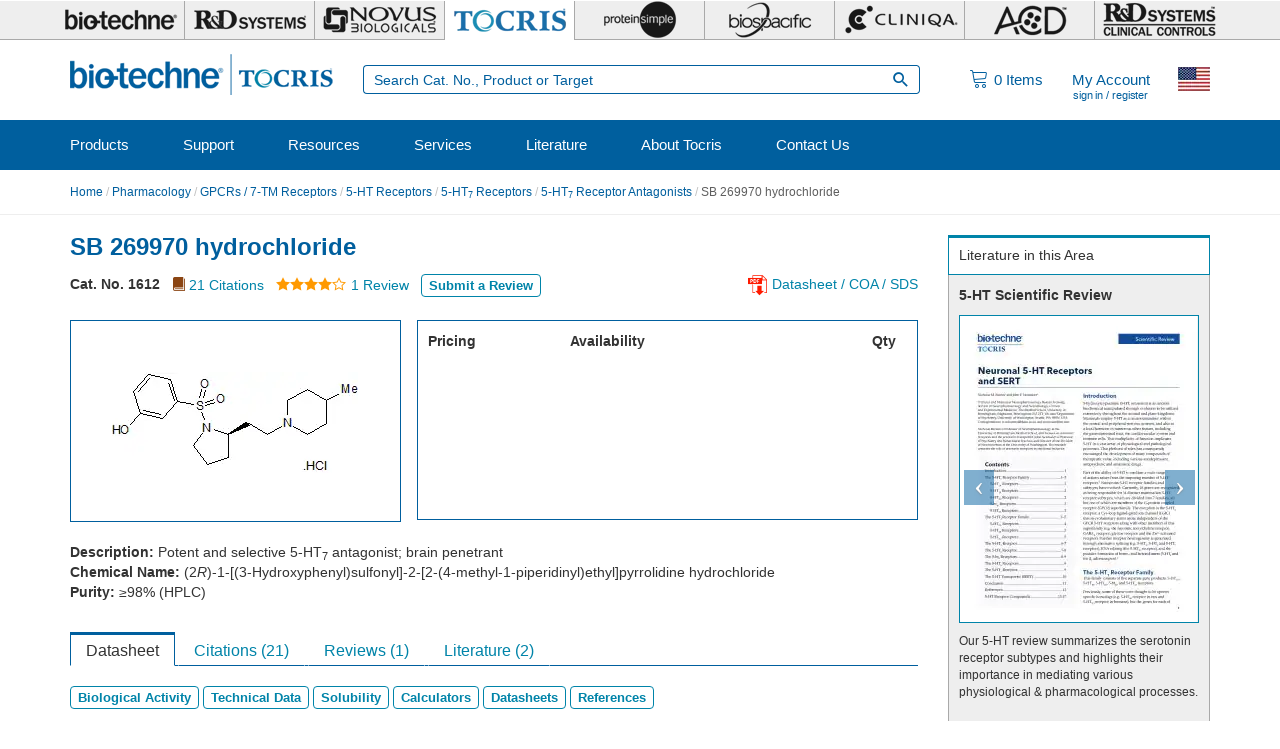

--- FILE ---
content_type: text/html; charset=utf-8
request_url: https://www.tocris.com/products/sb-269970-hydrochloride_1612
body_size: 40549
content:
<!DOCTYPE html>
<html lang="en" dir="ltr" prefix="content: http://purl.org/rss/1.0/modules/content/ dc: http://purl.org/dc/terms/ foaf: http://xmlns.com/foaf/0.1/ rdfs: http://www.w3.org/2000/01/rdf-schema# sioc: http://rdfs.org/sioc/ns# sioct: http://rdfs.org/sioc/types# skos: http://www.w3.org/2004/02/skos/core# xsd: http://www.w3.org/2001/XMLSchema#">
<head><script type="text/javascript">(window.NREUM||(NREUM={})).init={privacy:{cookies_enabled:true},ajax:{deny_list:[]},session_replay:{sampling_rate:0.025,mask_text_selector:"*",block_selector:"",mask_input_options:{date:false,text_area:false,week:false,select:false,color:false,range:false,textarea:false,url:false,number:false,search:false,month:false,datetime_local:false,tel:false,text:false,time:false,email:false},fix_stylesheets:true,mask_all_inputs:true,preload:false,enabled:true,error_sampling_rate:1.0,autoStart:true},session_trace:{sampling_rate:10.0,mode:"PROBABILISTIC",enabled:true,error_sampling_rate:100.0},feature_flags:["soft_nav"]};(window.NREUM||(NREUM={})).loader_config={xpid:"UA8FUVBADwsIV1VaAgMP",licenseKey:"76fb58fb05",applicationID:"788348528",browserID:"788348836"};;/*! For license information please see nr-loader-full-1.308.0.min.js.LICENSE.txt */
(()=>{var e,t,r={384:(e,t,r)=>{"use strict";r.d(t,{NT:()=>a,US:()=>u,Zm:()=>o,bQ:()=>d,dV:()=>c,pV:()=>l});var n=r(6154),i=r(1863),s=r(1910);const a={beacon:"bam.nr-data.net",errorBeacon:"bam.nr-data.net"};function o(){return n.gm.NREUM||(n.gm.NREUM={}),void 0===n.gm.newrelic&&(n.gm.newrelic=n.gm.NREUM),n.gm.NREUM}function c(){let e=o();return e.o||(e.o={ST:n.gm.setTimeout,SI:n.gm.setImmediate||n.gm.setInterval,CT:n.gm.clearTimeout,XHR:n.gm.XMLHttpRequest,REQ:n.gm.Request,EV:n.gm.Event,PR:n.gm.Promise,MO:n.gm.MutationObserver,FETCH:n.gm.fetch,WS:n.gm.WebSocket},(0,s.i)(...Object.values(e.o))),e}function d(e,t){let r=o();r.initializedAgents??={},t.initializedAt={ms:(0,i.t)(),date:new Date},r.initializedAgents[e]=t}function u(e,t){o()[e]=t}function l(){return function(){let e=o();const t=e.info||{};e.info={beacon:a.beacon,errorBeacon:a.errorBeacon,...t}}(),function(){let e=o();const t=e.init||{};e.init={...t}}(),c(),function(){let e=o();const t=e.loader_config||{};e.loader_config={...t}}(),o()}},782:(e,t,r)=>{"use strict";r.d(t,{T:()=>n});const n=r(860).K7.pageViewTiming},860:(e,t,r)=>{"use strict";r.d(t,{$J:()=>u,K7:()=>c,P3:()=>d,XX:()=>i,Yy:()=>o,df:()=>s,qY:()=>n,v4:()=>a});const n="events",i="jserrors",s="browser/blobs",a="rum",o="browser/logs",c={ajax:"ajax",genericEvents:"generic_events",jserrors:i,logging:"logging",metrics:"metrics",pageAction:"page_action",pageViewEvent:"page_view_event",pageViewTiming:"page_view_timing",sessionReplay:"session_replay",sessionTrace:"session_trace",softNav:"soft_navigations",spa:"spa"},d={[c.pageViewEvent]:1,[c.pageViewTiming]:2,[c.metrics]:3,[c.jserrors]:4,[c.spa]:5,[c.ajax]:6,[c.sessionTrace]:7,[c.softNav]:8,[c.sessionReplay]:9,[c.logging]:10,[c.genericEvents]:11},u={[c.pageViewEvent]:a,[c.pageViewTiming]:n,[c.ajax]:n,[c.spa]:n,[c.softNav]:n,[c.metrics]:i,[c.jserrors]:i,[c.sessionTrace]:s,[c.sessionReplay]:s,[c.logging]:o,[c.genericEvents]:"ins"}},944:(e,t,r)=>{"use strict";r.d(t,{R:()=>i});var n=r(3241);function i(e,t){"function"==typeof console.debug&&(console.debug("New Relic Warning: https://github.com/newrelic/newrelic-browser-agent/blob/main/docs/warning-codes.md#".concat(e),t),(0,n.W)({agentIdentifier:null,drained:null,type:"data",name:"warn",feature:"warn",data:{code:e,secondary:t}}))}},993:(e,t,r)=>{"use strict";r.d(t,{A$:()=>s,ET:()=>a,TZ:()=>o,p_:()=>i});var n=r(860);const i={ERROR:"ERROR",WARN:"WARN",INFO:"INFO",DEBUG:"DEBUG",TRACE:"TRACE"},s={OFF:0,ERROR:1,WARN:2,INFO:3,DEBUG:4,TRACE:5},a="log",o=n.K7.logging},1541:(e,t,r)=>{"use strict";r.d(t,{U:()=>i,f:()=>n});const n={MFE:"MFE",BA:"BA"};function i(e,t){if(2!==t?.harvestEndpointVersion)return{};const r=t.agentRef.runtime.appMetadata.agents[0].entityGuid;return e?{"source.id":e.id,"source.name":e.name,"source.type":e.type,"parent.id":e.parent?.id||r,"parent.type":e.parent?.type||n.BA}:{"entity.guid":r,appId:t.agentRef.info.applicationID}}},1687:(e,t,r)=>{"use strict";r.d(t,{Ak:()=>d,Ze:()=>h,x3:()=>u});var n=r(3241),i=r(7836),s=r(3606),a=r(860),o=r(2646);const c={};function d(e,t){const r={staged:!1,priority:a.P3[t]||0};l(e),c[e].get(t)||c[e].set(t,r)}function u(e,t){e&&c[e]&&(c[e].get(t)&&c[e].delete(t),p(e,t,!1),c[e].size&&f(e))}function l(e){if(!e)throw new Error("agentIdentifier required");c[e]||(c[e]=new Map)}function h(e="",t="feature",r=!1){if(l(e),!e||!c[e].get(t)||r)return p(e,t);c[e].get(t).staged=!0,f(e)}function f(e){const t=Array.from(c[e]);t.every(([e,t])=>t.staged)&&(t.sort((e,t)=>e[1].priority-t[1].priority),t.forEach(([t])=>{c[e].delete(t),p(e,t)}))}function p(e,t,r=!0){const a=e?i.ee.get(e):i.ee,c=s.i.handlers;if(!a.aborted&&a.backlog&&c){if((0,n.W)({agentIdentifier:e,type:"lifecycle",name:"drain",feature:t}),r){const e=a.backlog[t],r=c[t];if(r){for(let t=0;e&&t<e.length;++t)g(e[t],r);Object.entries(r).forEach(([e,t])=>{Object.values(t||{}).forEach(t=>{t[0]?.on&&t[0]?.context()instanceof o.y&&t[0].on(e,t[1])})})}}a.isolatedBacklog||delete c[t],a.backlog[t]=null,a.emit("drain-"+t,[])}}function g(e,t){var r=e[1];Object.values(t[r]||{}).forEach(t=>{var r=e[0];if(t[0]===r){var n=t[1],i=e[3],s=e[2];n.apply(i,s)}})}},1738:(e,t,r)=>{"use strict";r.d(t,{U:()=>f,Y:()=>h});var n=r(3241),i=r(9908),s=r(1863),a=r(944),o=r(5701),c=r(3969),d=r(8362),u=r(860),l=r(4261);function h(e,t,r,s){const h=s||r;!h||h[e]&&h[e]!==d.d.prototype[e]||(h[e]=function(){(0,i.p)(c.xV,["API/"+e+"/called"],void 0,u.K7.metrics,r.ee),(0,n.W)({agentIdentifier:r.agentIdentifier,drained:!!o.B?.[r.agentIdentifier],type:"data",name:"api",feature:l.Pl+e,data:{}});try{return t.apply(this,arguments)}catch(e){(0,a.R)(23,e)}})}function f(e,t,r,n,a){const o=e.info;null===r?delete o.jsAttributes[t]:o.jsAttributes[t]=r,(a||null===r)&&(0,i.p)(l.Pl+n,[(0,s.t)(),t,r],void 0,"session",e.ee)}},1741:(e,t,r)=>{"use strict";r.d(t,{W:()=>s});var n=r(944),i=r(4261);class s{#e(e,...t){if(this[e]!==s.prototype[e])return this[e](...t);(0,n.R)(35,e)}addPageAction(e,t){return this.#e(i.hG,e,t)}register(e){return this.#e(i.eY,e)}recordCustomEvent(e,t){return this.#e(i.fF,e,t)}setPageViewName(e,t){return this.#e(i.Fw,e,t)}setCustomAttribute(e,t,r){return this.#e(i.cD,e,t,r)}noticeError(e,t){return this.#e(i.o5,e,t)}setUserId(e,t=!1){return this.#e(i.Dl,e,t)}setApplicationVersion(e){return this.#e(i.nb,e)}setErrorHandler(e){return this.#e(i.bt,e)}addRelease(e,t){return this.#e(i.k6,e,t)}log(e,t){return this.#e(i.$9,e,t)}start(){return this.#e(i.d3)}finished(e){return this.#e(i.BL,e)}recordReplay(){return this.#e(i.CH)}pauseReplay(){return this.#e(i.Tb)}addToTrace(e){return this.#e(i.U2,e)}setCurrentRouteName(e){return this.#e(i.PA,e)}interaction(e){return this.#e(i.dT,e)}wrapLogger(e,t,r){return this.#e(i.Wb,e,t,r)}measure(e,t){return this.#e(i.V1,e,t)}consent(e){return this.#e(i.Pv,e)}}},1863:(e,t,r)=>{"use strict";function n(){return Math.floor(performance.now())}r.d(t,{t:()=>n})},1910:(e,t,r)=>{"use strict";r.d(t,{i:()=>s});var n=r(944);const i=new Map;function s(...e){return e.every(e=>{if(i.has(e))return i.get(e);const t="function"==typeof e?e.toString():"",r=t.includes("[native code]"),s=t.includes("nrWrapper");return r||s||(0,n.R)(64,e?.name||t),i.set(e,r),r})}},2555:(e,t,r)=>{"use strict";r.d(t,{D:()=>o,f:()=>a});var n=r(384),i=r(8122);const s={beacon:n.NT.beacon,errorBeacon:n.NT.errorBeacon,licenseKey:void 0,applicationID:void 0,sa:void 0,queueTime:void 0,applicationTime:void 0,ttGuid:void 0,user:void 0,account:void 0,product:void 0,extra:void 0,jsAttributes:{},userAttributes:void 0,atts:void 0,transactionName:void 0,tNamePlain:void 0};function a(e){try{return!!e.licenseKey&&!!e.errorBeacon&&!!e.applicationID}catch(e){return!1}}const o=e=>(0,i.a)(e,s)},2614:(e,t,r)=>{"use strict";r.d(t,{BB:()=>a,H3:()=>n,g:()=>d,iL:()=>c,tS:()=>o,uh:()=>i,wk:()=>s});const n="NRBA",i="SESSION",s=144e5,a=18e5,o={STARTED:"session-started",PAUSE:"session-pause",RESET:"session-reset",RESUME:"session-resume",UPDATE:"session-update"},c={SAME_TAB:"same-tab",CROSS_TAB:"cross-tab"},d={OFF:0,FULL:1,ERROR:2}},2646:(e,t,r)=>{"use strict";r.d(t,{y:()=>n});class n{constructor(e){this.contextId=e}}},2843:(e,t,r)=>{"use strict";r.d(t,{G:()=>s,u:()=>i});var n=r(3878);function i(e,t=!1,r,i){(0,n.DD)("visibilitychange",function(){if(t)return void("hidden"===document.visibilityState&&e());e(document.visibilityState)},r,i)}function s(e,t,r){(0,n.sp)("pagehide",e,t,r)}},3241:(e,t,r)=>{"use strict";r.d(t,{W:()=>s});var n=r(6154);const i="newrelic";function s(e={}){try{n.gm.dispatchEvent(new CustomEvent(i,{detail:e}))}catch(e){}}},3304:(e,t,r)=>{"use strict";r.d(t,{A:()=>s});var n=r(7836);const i=()=>{const e=new WeakSet;return(t,r)=>{if("object"==typeof r&&null!==r){if(e.has(r))return;e.add(r)}return r}};function s(e){try{return JSON.stringify(e,i())??""}catch(e){try{n.ee.emit("internal-error",[e])}catch(e){}return""}}},3333:(e,t,r)=>{"use strict";r.d(t,{$v:()=>u,TZ:()=>n,Xh:()=>c,Zp:()=>i,kd:()=>d,mq:()=>o,nf:()=>a,qN:()=>s});const n=r(860).K7.genericEvents,i=["auxclick","click","copy","keydown","paste","scrollend"],s=["focus","blur"],a=4,o=1e3,c=2e3,d=["PageAction","UserAction","BrowserPerformance"],u={RESOURCES:"experimental.resources",REGISTER:"register"}},3434:(e,t,r)=>{"use strict";r.d(t,{Jt:()=>s,YM:()=>d});var n=r(7836),i=r(5607);const s="nr@original:".concat(i.W),a=50;var o=Object.prototype.hasOwnProperty,c=!1;function d(e,t){return e||(e=n.ee),r.inPlace=function(e,t,n,i,s){n||(n="");const a="-"===n.charAt(0);for(let o=0;o<t.length;o++){const c=t[o],d=e[c];l(d)||(e[c]=r(d,a?c+n:n,i,c,s))}},r.flag=s,r;function r(t,r,n,c,d){return l(t)?t:(r||(r=""),nrWrapper[s]=t,function(e,t,r){if(Object.defineProperty&&Object.keys)try{return Object.keys(e).forEach(function(r){Object.defineProperty(t,r,{get:function(){return e[r]},set:function(t){return e[r]=t,t}})}),t}catch(e){u([e],r)}for(var n in e)o.call(e,n)&&(t[n]=e[n])}(t,nrWrapper,e),nrWrapper);function nrWrapper(){var s,o,l,h;let f;try{o=this,s=[...arguments],l="function"==typeof n?n(s,o):n||{}}catch(t){u([t,"",[s,o,c],l],e)}i(r+"start",[s,o,c],l,d);const p=performance.now();let g;try{return h=t.apply(o,s),g=performance.now(),h}catch(e){throw g=performance.now(),i(r+"err",[s,o,e],l,d),f=e,f}finally{const e=g-p,t={start:p,end:g,duration:e,isLongTask:e>=a,methodName:c,thrownError:f};t.isLongTask&&i("long-task",[t,o],l,d),i(r+"end",[s,o,h],l,d)}}}function i(r,n,i,s){if(!c||t){var a=c;c=!0;try{e.emit(r,n,i,t,s)}catch(t){u([t,r,n,i],e)}c=a}}}function u(e,t){t||(t=n.ee);try{t.emit("internal-error",e)}catch(e){}}function l(e){return!(e&&"function"==typeof e&&e.apply&&!e[s])}},3606:(e,t,r)=>{"use strict";r.d(t,{i:()=>s});var n=r(9908);s.on=a;var i=s.handlers={};function s(e,t,r,s){a(s||n.d,i,e,t,r)}function a(e,t,r,i,s){s||(s="feature"),e||(e=n.d);var a=t[s]=t[s]||{};(a[r]=a[r]||[]).push([e,i])}},3738:(e,t,r)=>{"use strict";r.d(t,{He:()=>i,Kp:()=>o,Lc:()=>d,Rz:()=>u,TZ:()=>n,bD:()=>s,d3:()=>a,jx:()=>l,sl:()=>h,uP:()=>c});const n=r(860).K7.sessionTrace,i="bstResource",s="resource",a="-start",o="-end",c="fn"+a,d="fn"+o,u="pushState",l=1e3,h=3e4},3785:(e,t,r)=>{"use strict";r.d(t,{R:()=>c,b:()=>d});var n=r(9908),i=r(1863),s=r(860),a=r(3969),o=r(993);function c(e,t,r={},c=o.p_.INFO,d=!0,u,l=(0,i.t)()){(0,n.p)(a.xV,["API/logging/".concat(c.toLowerCase(),"/called")],void 0,s.K7.metrics,e),(0,n.p)(o.ET,[l,t,r,c,d,u],void 0,s.K7.logging,e)}function d(e){return"string"==typeof e&&Object.values(o.p_).some(t=>t===e.toUpperCase().trim())}},3878:(e,t,r)=>{"use strict";function n(e,t){return{capture:e,passive:!1,signal:t}}function i(e,t,r=!1,i){window.addEventListener(e,t,n(r,i))}function s(e,t,r=!1,i){document.addEventListener(e,t,n(r,i))}r.d(t,{DD:()=>s,jT:()=>n,sp:()=>i})},3969:(e,t,r)=>{"use strict";r.d(t,{TZ:()=>n,XG:()=>o,rs:()=>i,xV:()=>a,z_:()=>s});const n=r(860).K7.metrics,i="sm",s="cm",a="storeSupportabilityMetrics",o="storeEventMetrics"},4234:(e,t,r)=>{"use strict";r.d(t,{W:()=>s});var n=r(7836),i=r(1687);class s{constructor(e,t){this.agentIdentifier=e,this.ee=n.ee.get(e),this.featureName=t,this.blocked=!1}deregisterDrain(){(0,i.x3)(this.agentIdentifier,this.featureName)}}},4261:(e,t,r)=>{"use strict";r.d(t,{$9:()=>d,BL:()=>o,CH:()=>f,Dl:()=>w,Fw:()=>y,PA:()=>m,Pl:()=>n,Pv:()=>T,Tb:()=>l,U2:()=>s,V1:()=>E,Wb:()=>x,bt:()=>b,cD:()=>v,d3:()=>R,dT:()=>c,eY:()=>p,fF:()=>h,hG:()=>i,k6:()=>a,nb:()=>g,o5:()=>u});const n="api-",i="addPageAction",s="addToTrace",a="addRelease",o="finished",c="interaction",d="log",u="noticeError",l="pauseReplay",h="recordCustomEvent",f="recordReplay",p="register",g="setApplicationVersion",m="setCurrentRouteName",v="setCustomAttribute",b="setErrorHandler",y="setPageViewName",w="setUserId",R="start",x="wrapLogger",E="measure",T="consent"},5205:(e,t,r)=>{"use strict";r.d(t,{j:()=>S});var n=r(384),i=r(1741);var s=r(2555),a=r(3333);const o=e=>{if(!e||"string"!=typeof e)return!1;try{document.createDocumentFragment().querySelector(e)}catch{return!1}return!0};var c=r(2614),d=r(944),u=r(8122);const l="[data-nr-mask]",h=e=>(0,u.a)(e,(()=>{const e={feature_flags:[],experimental:{allow_registered_children:!1,resources:!1},mask_selector:"*",block_selector:"[data-nr-block]",mask_input_options:{color:!1,date:!1,"datetime-local":!1,email:!1,month:!1,number:!1,range:!1,search:!1,tel:!1,text:!1,time:!1,url:!1,week:!1,textarea:!1,select:!1,password:!0}};return{ajax:{deny_list:void 0,block_internal:!0,enabled:!0,autoStart:!0},api:{get allow_registered_children(){return e.feature_flags.includes(a.$v.REGISTER)||e.experimental.allow_registered_children},set allow_registered_children(t){e.experimental.allow_registered_children=t},duplicate_registered_data:!1},browser_consent_mode:{enabled:!1},distributed_tracing:{enabled:void 0,exclude_newrelic_header:void 0,cors_use_newrelic_header:void 0,cors_use_tracecontext_headers:void 0,allowed_origins:void 0},get feature_flags(){return e.feature_flags},set feature_flags(t){e.feature_flags=t},generic_events:{enabled:!0,autoStart:!0},harvest:{interval:30},jserrors:{enabled:!0,autoStart:!0},logging:{enabled:!0,autoStart:!0},metrics:{enabled:!0,autoStart:!0},obfuscate:void 0,page_action:{enabled:!0},page_view_event:{enabled:!0,autoStart:!0},page_view_timing:{enabled:!0,autoStart:!0},performance:{capture_marks:!1,capture_measures:!1,capture_detail:!0,resources:{get enabled(){return e.feature_flags.includes(a.$v.RESOURCES)||e.experimental.resources},set enabled(t){e.experimental.resources=t},asset_types:[],first_party_domains:[],ignore_newrelic:!0}},privacy:{cookies_enabled:!0},proxy:{assets:void 0,beacon:void 0},session:{expiresMs:c.wk,inactiveMs:c.BB},session_replay:{autoStart:!0,enabled:!1,preload:!1,sampling_rate:10,error_sampling_rate:100,collect_fonts:!1,inline_images:!1,fix_stylesheets:!0,mask_all_inputs:!0,get mask_text_selector(){return e.mask_selector},set mask_text_selector(t){o(t)?e.mask_selector="".concat(t,",").concat(l):""===t||null===t?e.mask_selector=l:(0,d.R)(5,t)},get block_class(){return"nr-block"},get ignore_class(){return"nr-ignore"},get mask_text_class(){return"nr-mask"},get block_selector(){return e.block_selector},set block_selector(t){o(t)?e.block_selector+=",".concat(t):""!==t&&(0,d.R)(6,t)},get mask_input_options(){return e.mask_input_options},set mask_input_options(t){t&&"object"==typeof t?e.mask_input_options={...t,password:!0}:(0,d.R)(7,t)}},session_trace:{enabled:!0,autoStart:!0},soft_navigations:{enabled:!0,autoStart:!0},spa:{enabled:!0,autoStart:!0},ssl:void 0,user_actions:{enabled:!0,elementAttributes:["id","className","tagName","type"]}}})());var f=r(6154),p=r(9324);let g=0;const m={buildEnv:p.F3,distMethod:p.Xs,version:p.xv,originTime:f.WN},v={consented:!1},b={appMetadata:{},get consented(){return this.session?.state?.consent||v.consented},set consented(e){v.consented=e},customTransaction:void 0,denyList:void 0,disabled:!1,harvester:void 0,isolatedBacklog:!1,isRecording:!1,loaderType:void 0,maxBytes:3e4,obfuscator:void 0,onerror:void 0,ptid:void 0,releaseIds:{},session:void 0,timeKeeper:void 0,registeredEntities:[],jsAttributesMetadata:{bytes:0},get harvestCount(){return++g}},y=e=>{const t=(0,u.a)(e,b),r=Object.keys(m).reduce((e,t)=>(e[t]={value:m[t],writable:!1,configurable:!0,enumerable:!0},e),{});return Object.defineProperties(t,r)};var w=r(5701);const R=e=>{const t=e.startsWith("http");e+="/",r.p=t?e:"https://"+e};var x=r(7836),E=r(3241);const T={accountID:void 0,trustKey:void 0,agentID:void 0,licenseKey:void 0,applicationID:void 0,xpid:void 0},A=e=>(0,u.a)(e,T),_=new Set;function S(e,t={},r,a){let{init:o,info:c,loader_config:d,runtime:u={},exposed:l=!0}=t;if(!c){const e=(0,n.pV)();o=e.init,c=e.info,d=e.loader_config}e.init=h(o||{}),e.loader_config=A(d||{}),c.jsAttributes??={},f.bv&&(c.jsAttributes.isWorker=!0),e.info=(0,s.D)(c);const p=e.init,g=[c.beacon,c.errorBeacon];_.has(e.agentIdentifier)||(p.proxy.assets&&(R(p.proxy.assets),g.push(p.proxy.assets)),p.proxy.beacon&&g.push(p.proxy.beacon),e.beacons=[...g],function(e){const t=(0,n.pV)();Object.getOwnPropertyNames(i.W.prototype).forEach(r=>{const n=i.W.prototype[r];if("function"!=typeof n||"constructor"===n)return;let s=t[r];e[r]&&!1!==e.exposed&&"micro-agent"!==e.runtime?.loaderType&&(t[r]=(...t)=>{const n=e[r](...t);return s?s(...t):n})})}(e),(0,n.US)("activatedFeatures",w.B)),u.denyList=[...p.ajax.deny_list||[],...p.ajax.block_internal?g:[]],u.ptid=e.agentIdentifier,u.loaderType=r,e.runtime=y(u),_.has(e.agentIdentifier)||(e.ee=x.ee.get(e.agentIdentifier),e.exposed=l,(0,E.W)({agentIdentifier:e.agentIdentifier,drained:!!w.B?.[e.agentIdentifier],type:"lifecycle",name:"initialize",feature:void 0,data:e.config})),_.add(e.agentIdentifier)}},5270:(e,t,r)=>{"use strict";r.d(t,{Aw:()=>a,SR:()=>s,rF:()=>o});var n=r(384),i=r(7767);function s(e){return!!(0,n.dV)().o.MO&&(0,i.V)(e)&&!0===e?.session_trace.enabled}function a(e){return!0===e?.session_replay.preload&&s(e)}function o(e,t){try{if("string"==typeof t?.type){if("password"===t.type.toLowerCase())return"*".repeat(e?.length||0);if(void 0!==t?.dataset?.nrUnmask||t?.classList?.contains("nr-unmask"))return e}}catch(e){}return"string"==typeof e?e.replace(/[\S]/g,"*"):"*".repeat(e?.length||0)}},5289:(e,t,r)=>{"use strict";r.d(t,{GG:()=>a,Qr:()=>c,sB:()=>o});var n=r(3878),i=r(6389);function s(){return"undefined"==typeof document||"complete"===document.readyState}function a(e,t){if(s())return e();const r=(0,i.J)(e),a=setInterval(()=>{s()&&(clearInterval(a),r())},500);(0,n.sp)("load",r,t)}function o(e){if(s())return e();(0,n.DD)("DOMContentLoaded",e)}function c(e){if(s())return e();(0,n.sp)("popstate",e)}},5607:(e,t,r)=>{"use strict";r.d(t,{W:()=>n});const n=(0,r(9566).bz)()},5701:(e,t,r)=>{"use strict";r.d(t,{B:()=>s,t:()=>a});var n=r(3241);const i=new Set,s={};function a(e,t){const r=t.agentIdentifier;s[r]??={},e&&"object"==typeof e&&(i.has(r)||(t.ee.emit("rumresp",[e]),s[r]=e,i.add(r),(0,n.W)({agentIdentifier:r,loaded:!0,drained:!0,type:"lifecycle",name:"load",feature:void 0,data:e})))}},6154:(e,t,r)=>{"use strict";r.d(t,{OF:()=>d,RI:()=>i,WN:()=>h,bv:()=>s,eN:()=>f,gm:()=>a,lR:()=>l,m:()=>c,mw:()=>o,sb:()=>u});var n=r(1863);const i="undefined"!=typeof window&&!!window.document,s="undefined"!=typeof WorkerGlobalScope&&("undefined"!=typeof self&&self instanceof WorkerGlobalScope&&self.navigator instanceof WorkerNavigator||"undefined"!=typeof globalThis&&globalThis instanceof WorkerGlobalScope&&globalThis.navigator instanceof WorkerNavigator),a=i?window:"undefined"!=typeof WorkerGlobalScope&&("undefined"!=typeof self&&self instanceof WorkerGlobalScope&&self||"undefined"!=typeof globalThis&&globalThis instanceof WorkerGlobalScope&&globalThis),o=Boolean("hidden"===a?.document?.visibilityState),c=""+a?.location,d=/iPad|iPhone|iPod/.test(a.navigator?.userAgent),u=d&&"undefined"==typeof SharedWorker,l=(()=>{const e=a.navigator?.userAgent?.match(/Firefox[/\s](\d+\.\d+)/);return Array.isArray(e)&&e.length>=2?+e[1]:0})(),h=Date.now()-(0,n.t)(),f=()=>"undefined"!=typeof PerformanceNavigationTiming&&a?.performance?.getEntriesByType("navigation")?.[0]?.responseStart},6344:(e,t,r)=>{"use strict";r.d(t,{BB:()=>u,Qb:()=>l,TZ:()=>i,Ug:()=>a,Vh:()=>s,_s:()=>o,bc:()=>d,yP:()=>c});var n=r(2614);const i=r(860).K7.sessionReplay,s="errorDuringReplay",a=.12,o={DomContentLoaded:0,Load:1,FullSnapshot:2,IncrementalSnapshot:3,Meta:4,Custom:5},c={[n.g.ERROR]:15e3,[n.g.FULL]:3e5,[n.g.OFF]:0},d={RESET:{message:"Session was reset",sm:"Reset"},IMPORT:{message:"Recorder failed to import",sm:"Import"},TOO_MANY:{message:"429: Too Many Requests",sm:"Too-Many"},TOO_BIG:{message:"Payload was too large",sm:"Too-Big"},CROSS_TAB:{message:"Session Entity was set to OFF on another tab",sm:"Cross-Tab"},ENTITLEMENTS:{message:"Session Replay is not allowed and will not be started",sm:"Entitlement"}},u=5e3,l={API:"api",RESUME:"resume",SWITCH_TO_FULL:"switchToFull",INITIALIZE:"initialize",PRELOAD:"preload"}},6389:(e,t,r)=>{"use strict";function n(e,t=500,r={}){const n=r?.leading||!1;let i;return(...r)=>{n&&void 0===i&&(e.apply(this,r),i=setTimeout(()=>{i=clearTimeout(i)},t)),n||(clearTimeout(i),i=setTimeout(()=>{e.apply(this,r)},t))}}function i(e){let t=!1;return(...r)=>{t||(t=!0,e.apply(this,r))}}r.d(t,{J:()=>i,s:()=>n})},6630:(e,t,r)=>{"use strict";r.d(t,{T:()=>n});const n=r(860).K7.pageViewEvent},6774:(e,t,r)=>{"use strict";r.d(t,{T:()=>n});const n=r(860).K7.jserrors},7295:(e,t,r)=>{"use strict";r.d(t,{Xv:()=>a,gX:()=>i,iW:()=>s});var n=[];function i(e){if(!e||s(e))return!1;if(0===n.length)return!0;if("*"===n[0].hostname)return!1;for(var t=0;t<n.length;t++){var r=n[t];if(r.hostname.test(e.hostname)&&r.pathname.test(e.pathname))return!1}return!0}function s(e){return void 0===e.hostname}function a(e){if(n=[],e&&e.length)for(var t=0;t<e.length;t++){let r=e[t];if(!r)continue;if("*"===r)return void(n=[{hostname:"*"}]);0===r.indexOf("http://")?r=r.substring(7):0===r.indexOf("https://")&&(r=r.substring(8));const i=r.indexOf("/");let s,a;i>0?(s=r.substring(0,i),a=r.substring(i)):(s=r,a="*");let[c]=s.split(":");n.push({hostname:o(c),pathname:o(a,!0)})}}function o(e,t=!1){const r=e.replace(/[.+?^${}()|[\]\\]/g,e=>"\\"+e).replace(/\*/g,".*?");return new RegExp((t?"^":"")+r+"$")}},7485:(e,t,r)=>{"use strict";r.d(t,{D:()=>i});var n=r(6154);function i(e){if(0===(e||"").indexOf("data:"))return{protocol:"data"};try{const t=new URL(e,location.href),r={port:t.port,hostname:t.hostname,pathname:t.pathname,search:t.search,protocol:t.protocol.slice(0,t.protocol.indexOf(":")),sameOrigin:t.protocol===n.gm?.location?.protocol&&t.host===n.gm?.location?.host};return r.port&&""!==r.port||("http:"===t.protocol&&(r.port="80"),"https:"===t.protocol&&(r.port="443")),r.pathname&&""!==r.pathname?r.pathname.startsWith("/")||(r.pathname="/".concat(r.pathname)):r.pathname="/",r}catch(e){return{}}}},7699:(e,t,r)=>{"use strict";r.d(t,{It:()=>s,KC:()=>o,No:()=>i,qh:()=>a});var n=r(860);const i=16e3,s=1e6,a="SESSION_ERROR",o={[n.K7.logging]:!0,[n.K7.genericEvents]:!1,[n.K7.jserrors]:!1,[n.K7.ajax]:!1}},7767:(e,t,r)=>{"use strict";r.d(t,{V:()=>i});var n=r(6154);const i=e=>n.RI&&!0===e?.privacy.cookies_enabled},7836:(e,t,r)=>{"use strict";r.d(t,{P:()=>o,ee:()=>c});var n=r(384),i=r(8990),s=r(2646),a=r(5607);const o="nr@context:".concat(a.W),c=function e(t,r){var n={},a={},u={},l=!1;try{l=16===r.length&&d.initializedAgents?.[r]?.runtime.isolatedBacklog}catch(e){}var h={on:p,addEventListener:p,removeEventListener:function(e,t){var r=n[e];if(!r)return;for(var i=0;i<r.length;i++)r[i]===t&&r.splice(i,1)},emit:function(e,r,n,i,s){!1!==s&&(s=!0);if(c.aborted&&!i)return;t&&s&&t.emit(e,r,n);var o=f(n);g(e).forEach(e=>{e.apply(o,r)});var d=v()[a[e]];d&&d.push([h,e,r,o]);return o},get:m,listeners:g,context:f,buffer:function(e,t){const r=v();if(t=t||"feature",h.aborted)return;Object.entries(e||{}).forEach(([e,n])=>{a[n]=t,t in r||(r[t]=[])})},abort:function(){h._aborted=!0,Object.keys(h.backlog).forEach(e=>{delete h.backlog[e]})},isBuffering:function(e){return!!v()[a[e]]},debugId:r,backlog:l?{}:t&&"object"==typeof t.backlog?t.backlog:{},isolatedBacklog:l};return Object.defineProperty(h,"aborted",{get:()=>{let e=h._aborted||!1;return e||(t&&(e=t.aborted),e)}}),h;function f(e){return e&&e instanceof s.y?e:e?(0,i.I)(e,o,()=>new s.y(o)):new s.y(o)}function p(e,t){n[e]=g(e).concat(t)}function g(e){return n[e]||[]}function m(t){return u[t]=u[t]||e(h,t)}function v(){return h.backlog}}(void 0,"globalEE"),d=(0,n.Zm)();d.ee||(d.ee=c)},8122:(e,t,r)=>{"use strict";r.d(t,{a:()=>i});var n=r(944);function i(e,t){try{if(!e||"object"!=typeof e)return(0,n.R)(3);if(!t||"object"!=typeof t)return(0,n.R)(4);const r=Object.create(Object.getPrototypeOf(t),Object.getOwnPropertyDescriptors(t)),s=0===Object.keys(r).length?e:r;for(let a in s)if(void 0!==e[a])try{if(null===e[a]){r[a]=null;continue}Array.isArray(e[a])&&Array.isArray(t[a])?r[a]=Array.from(new Set([...e[a],...t[a]])):"object"==typeof e[a]&&"object"==typeof t[a]?r[a]=i(e[a],t[a]):r[a]=e[a]}catch(e){r[a]||(0,n.R)(1,e)}return r}catch(e){(0,n.R)(2,e)}}},8139:(e,t,r)=>{"use strict";r.d(t,{u:()=>h});var n=r(7836),i=r(3434),s=r(8990),a=r(6154);const o={},c=a.gm.XMLHttpRequest,d="addEventListener",u="removeEventListener",l="nr@wrapped:".concat(n.P);function h(e){var t=function(e){return(e||n.ee).get("events")}(e);if(o[t.debugId]++)return t;o[t.debugId]=1;var r=(0,i.YM)(t,!0);function h(e){r.inPlace(e,[d,u],"-",p)}function p(e,t){return e[1]}return"getPrototypeOf"in Object&&(a.RI&&f(document,h),c&&f(c.prototype,h),f(a.gm,h)),t.on(d+"-start",function(e,t){var n=e[1];if(null!==n&&("function"==typeof n||"object"==typeof n)&&"newrelic"!==e[0]){var i=(0,s.I)(n,l,function(){var e={object:function(){if("function"!=typeof n.handleEvent)return;return n.handleEvent.apply(n,arguments)},function:n}[typeof n];return e?r(e,"fn-",null,e.name||"anonymous"):n});this.wrapped=e[1]=i}}),t.on(u+"-start",function(e){e[1]=this.wrapped||e[1]}),t}function f(e,t,...r){let n=e;for(;"object"==typeof n&&!Object.prototype.hasOwnProperty.call(n,d);)n=Object.getPrototypeOf(n);n&&t(n,...r)}},8362:(e,t,r)=>{"use strict";r.d(t,{d:()=>s});var n=r(9566),i=r(1741);class s extends i.W{agentIdentifier=(0,n.LA)(16)}},8374:(e,t,r)=>{r.nc=(()=>{try{return document?.currentScript?.nonce}catch(e){}return""})()},8990:(e,t,r)=>{"use strict";r.d(t,{I:()=>i});var n=Object.prototype.hasOwnProperty;function i(e,t,r){if(n.call(e,t))return e[t];var i=r();if(Object.defineProperty&&Object.keys)try{return Object.defineProperty(e,t,{value:i,writable:!0,enumerable:!1}),i}catch(e){}return e[t]=i,i}},9119:(e,t,r)=>{"use strict";r.d(t,{L:()=>s});var n=/([^?#]*)[^#]*(#[^?]*|$).*/,i=/([^?#]*)().*/;function s(e,t){return e?e.replace(t?n:i,"$1$2"):e}},9300:(e,t,r)=>{"use strict";r.d(t,{T:()=>n});const n=r(860).K7.ajax},9324:(e,t,r)=>{"use strict";r.d(t,{AJ:()=>a,F3:()=>i,Xs:()=>s,Yq:()=>o,xv:()=>n});const n="1.308.0",i="PROD",s="CDN",a="@newrelic/rrweb",o="1.0.1"},9566:(e,t,r)=>{"use strict";r.d(t,{LA:()=>o,ZF:()=>c,bz:()=>a,el:()=>d});var n=r(6154);const i="xxxxxxxx-xxxx-4xxx-yxxx-xxxxxxxxxxxx";function s(e,t){return e?15&e[t]:16*Math.random()|0}function a(){const e=n.gm?.crypto||n.gm?.msCrypto;let t,r=0;return e&&e.getRandomValues&&(t=e.getRandomValues(new Uint8Array(30))),i.split("").map(e=>"x"===e?s(t,r++).toString(16):"y"===e?(3&s()|8).toString(16):e).join("")}function o(e){const t=n.gm?.crypto||n.gm?.msCrypto;let r,i=0;t&&t.getRandomValues&&(r=t.getRandomValues(new Uint8Array(e)));const a=[];for(var o=0;o<e;o++)a.push(s(r,i++).toString(16));return a.join("")}function c(){return o(16)}function d(){return o(32)}},9908:(e,t,r)=>{"use strict";r.d(t,{d:()=>n,p:()=>i});var n=r(7836).ee.get("handle");function i(e,t,r,i,s){s?(s.buffer([e],i),s.emit(e,t,r)):(n.buffer([e],i),n.emit(e,t,r))}}},n={};function i(e){var t=n[e];if(void 0!==t)return t.exports;var s=n[e]={exports:{}};return r[e](s,s.exports,i),s.exports}i.m=r,i.d=(e,t)=>{for(var r in t)i.o(t,r)&&!i.o(e,r)&&Object.defineProperty(e,r,{enumerable:!0,get:t[r]})},i.f={},i.e=e=>Promise.all(Object.keys(i.f).reduce((t,r)=>(i.f[r](e,t),t),[])),i.u=e=>({95:"nr-full-compressor",222:"nr-full-recorder",891:"nr-full"}[e]+"-1.308.0.min.js"),i.o=(e,t)=>Object.prototype.hasOwnProperty.call(e,t),e={},t="NRBA-1.308.0.PROD:",i.l=(r,n,s,a)=>{if(e[r])e[r].push(n);else{var o,c;if(void 0!==s)for(var d=document.getElementsByTagName("script"),u=0;u<d.length;u++){var l=d[u];if(l.getAttribute("src")==r||l.getAttribute("data-webpack")==t+s){o=l;break}}if(!o){c=!0;var h={891:"sha512-fcveNDcpRQS9OweGhN4uJe88Qmg+EVyH6j/wngwL2Le0m7LYyz7q+JDx7KBxsdDF4TaPVsSmHg12T3pHwdLa7w==",222:"sha512-O8ZzdvgB4fRyt7k2Qrr4STpR+tCA2mcQEig6/dP3rRy9uEx1CTKQ6cQ7Src0361y7xS434ua+zIPo265ZpjlEg==",95:"sha512-jDWejat/6/UDex/9XjYoPPmpMPuEvBCSuCg/0tnihjbn5bh9mP3An0NzFV9T5Tc+3kKhaXaZA8UIKPAanD2+Gw=="};(o=document.createElement("script")).charset="utf-8",i.nc&&o.setAttribute("nonce",i.nc),o.setAttribute("data-webpack",t+s),o.src=r,0!==o.src.indexOf(window.location.origin+"/")&&(o.crossOrigin="anonymous"),h[a]&&(o.integrity=h[a])}e[r]=[n];var f=(t,n)=>{o.onerror=o.onload=null,clearTimeout(p);var i=e[r];if(delete e[r],o.parentNode&&o.parentNode.removeChild(o),i&&i.forEach(e=>e(n)),t)return t(n)},p=setTimeout(f.bind(null,void 0,{type:"timeout",target:o}),12e4);o.onerror=f.bind(null,o.onerror),o.onload=f.bind(null,o.onload),c&&document.head.appendChild(o)}},i.r=e=>{"undefined"!=typeof Symbol&&Symbol.toStringTag&&Object.defineProperty(e,Symbol.toStringTag,{value:"Module"}),Object.defineProperty(e,"__esModule",{value:!0})},i.p="https://js-agent.newrelic.com/",(()=>{var e={85:0,959:0};i.f.j=(t,r)=>{var n=i.o(e,t)?e[t]:void 0;if(0!==n)if(n)r.push(n[2]);else{var s=new Promise((r,i)=>n=e[t]=[r,i]);r.push(n[2]=s);var a=i.p+i.u(t),o=new Error;i.l(a,r=>{if(i.o(e,t)&&(0!==(n=e[t])&&(e[t]=void 0),n)){var s=r&&("load"===r.type?"missing":r.type),a=r&&r.target&&r.target.src;o.message="Loading chunk "+t+" failed: ("+s+": "+a+")",o.name="ChunkLoadError",o.type=s,o.request=a,n[1](o)}},"chunk-"+t,t)}};var t=(t,r)=>{var n,s,[a,o,c]=r,d=0;if(a.some(t=>0!==e[t])){for(n in o)i.o(o,n)&&(i.m[n]=o[n]);if(c)c(i)}for(t&&t(r);d<a.length;d++)s=a[d],i.o(e,s)&&e[s]&&e[s][0](),e[s]=0},r=self["webpackChunk:NRBA-1.308.0.PROD"]=self["webpackChunk:NRBA-1.308.0.PROD"]||[];r.forEach(t.bind(null,0)),r.push=t.bind(null,r.push.bind(r))})(),(()=>{"use strict";i(8374);var e=i(8362),t=i(860);const r=Object.values(t.K7);var n=i(5205);var s=i(9908),a=i(1863),o=i(4261),c=i(1738);var d=i(1687),u=i(4234),l=i(5289),h=i(6154),f=i(944),p=i(5270),g=i(7767),m=i(6389),v=i(7699);class b extends u.W{constructor(e,t){super(e.agentIdentifier,t),this.agentRef=e,this.abortHandler=void 0,this.featAggregate=void 0,this.loadedSuccessfully=void 0,this.onAggregateImported=new Promise(e=>{this.loadedSuccessfully=e}),this.deferred=Promise.resolve(),!1===e.init[this.featureName].autoStart?this.deferred=new Promise((t,r)=>{this.ee.on("manual-start-all",(0,m.J)(()=>{(0,d.Ak)(e.agentIdentifier,this.featureName),t()}))}):(0,d.Ak)(e.agentIdentifier,t)}importAggregator(e,t,r={}){if(this.featAggregate)return;const n=async()=>{let n;await this.deferred;try{if((0,g.V)(e.init)){const{setupAgentSession:t}=await i.e(891).then(i.bind(i,8766));n=t(e)}}catch(e){(0,f.R)(20,e),this.ee.emit("internal-error",[e]),(0,s.p)(v.qh,[e],void 0,this.featureName,this.ee)}try{if(!this.#t(this.featureName,n,e.init))return(0,d.Ze)(this.agentIdentifier,this.featureName),void this.loadedSuccessfully(!1);const{Aggregate:i}=await t();this.featAggregate=new i(e,r),e.runtime.harvester.initializedAggregates.push(this.featAggregate),this.loadedSuccessfully(!0)}catch(e){(0,f.R)(34,e),this.abortHandler?.(),(0,d.Ze)(this.agentIdentifier,this.featureName,!0),this.loadedSuccessfully(!1),this.ee&&this.ee.abort()}};h.RI?(0,l.GG)(()=>n(),!0):n()}#t(e,r,n){if(this.blocked)return!1;switch(e){case t.K7.sessionReplay:return(0,p.SR)(n)&&!!r;case t.K7.sessionTrace:return!!r;default:return!0}}}var y=i(6630),w=i(2614),R=i(3241);class x extends b{static featureName=y.T;constructor(e){var t;super(e,y.T),this.setupInspectionEvents(e.agentIdentifier),t=e,(0,c.Y)(o.Fw,function(e,r){"string"==typeof e&&("/"!==e.charAt(0)&&(e="/"+e),t.runtime.customTransaction=(r||"http://custom.transaction")+e,(0,s.p)(o.Pl+o.Fw,[(0,a.t)()],void 0,void 0,t.ee))},t),this.importAggregator(e,()=>i.e(891).then(i.bind(i,3718)))}setupInspectionEvents(e){const t=(t,r)=>{t&&(0,R.W)({agentIdentifier:e,timeStamp:t.timeStamp,loaded:"complete"===t.target.readyState,type:"window",name:r,data:t.target.location+""})};(0,l.sB)(e=>{t(e,"DOMContentLoaded")}),(0,l.GG)(e=>{t(e,"load")}),(0,l.Qr)(e=>{t(e,"navigate")}),this.ee.on(w.tS.UPDATE,(t,r)=>{(0,R.W)({agentIdentifier:e,type:"lifecycle",name:"session",data:r})})}}var E=i(384);class T extends e.d{constructor(e){var t;(super(),h.gm)?(this.features={},(0,E.bQ)(this.agentIdentifier,this),this.desiredFeatures=new Set(e.features||[]),this.desiredFeatures.add(x),(0,n.j)(this,e,e.loaderType||"agent"),t=this,(0,c.Y)(o.cD,function(e,r,n=!1){if("string"==typeof e){if(["string","number","boolean"].includes(typeof r)||null===r)return(0,c.U)(t,e,r,o.cD,n);(0,f.R)(40,typeof r)}else(0,f.R)(39,typeof e)},t),function(e){(0,c.Y)(o.Dl,function(t,r=!1){if("string"!=typeof t&&null!==t)return void(0,f.R)(41,typeof t);const n=e.info.jsAttributes["enduser.id"];r&&null!=n&&n!==t?(0,s.p)(o.Pl+"setUserIdAndResetSession",[t],void 0,"session",e.ee):(0,c.U)(e,"enduser.id",t,o.Dl,!0)},e)}(this),function(e){(0,c.Y)(o.nb,function(t){if("string"==typeof t||null===t)return(0,c.U)(e,"application.version",t,o.nb,!1);(0,f.R)(42,typeof t)},e)}(this),function(e){(0,c.Y)(o.d3,function(){e.ee.emit("manual-start-all")},e)}(this),function(e){(0,c.Y)(o.Pv,function(t=!0){if("boolean"==typeof t){if((0,s.p)(o.Pl+o.Pv,[t],void 0,"session",e.ee),e.runtime.consented=t,t){const t=e.features.page_view_event;t.onAggregateImported.then(e=>{const r=t.featAggregate;e&&!r.sentRum&&r.sendRum()})}}else(0,f.R)(65,typeof t)},e)}(this),this.run()):(0,f.R)(21)}get config(){return{info:this.info,init:this.init,loader_config:this.loader_config,runtime:this.runtime}}get api(){return this}run(){try{const e=function(e){const t={};return r.forEach(r=>{t[r]=!!e[r]?.enabled}),t}(this.init),n=[...this.desiredFeatures];n.sort((e,r)=>t.P3[e.featureName]-t.P3[r.featureName]),n.forEach(r=>{if(!e[r.featureName]&&r.featureName!==t.K7.pageViewEvent)return;if(r.featureName===t.K7.spa)return void(0,f.R)(67);const n=function(e){switch(e){case t.K7.ajax:return[t.K7.jserrors];case t.K7.sessionTrace:return[t.K7.ajax,t.K7.pageViewEvent];case t.K7.sessionReplay:return[t.K7.sessionTrace];case t.K7.pageViewTiming:return[t.K7.pageViewEvent];default:return[]}}(r.featureName).filter(e=>!(e in this.features));n.length>0&&(0,f.R)(36,{targetFeature:r.featureName,missingDependencies:n}),this.features[r.featureName]=new r(this)})}catch(e){(0,f.R)(22,e);for(const e in this.features)this.features[e].abortHandler?.();const t=(0,E.Zm)();delete t.initializedAgents[this.agentIdentifier]?.features,delete this.sharedAggregator;return t.ee.get(this.agentIdentifier).abort(),!1}}}var A=i(2843),_=i(782);class S extends b{static featureName=_.T;constructor(e){super(e,_.T),h.RI&&((0,A.u)(()=>(0,s.p)("docHidden",[(0,a.t)()],void 0,_.T,this.ee),!0),(0,A.G)(()=>(0,s.p)("winPagehide",[(0,a.t)()],void 0,_.T,this.ee)),this.importAggregator(e,()=>i.e(891).then(i.bind(i,9018))))}}var O=i(3969);class I extends b{static featureName=O.TZ;constructor(e){super(e,O.TZ),h.RI&&document.addEventListener("securitypolicyviolation",e=>{(0,s.p)(O.xV,["Generic/CSPViolation/Detected"],void 0,this.featureName,this.ee)}),this.importAggregator(e,()=>i.e(891).then(i.bind(i,6555)))}}var P=i(6774),k=i(3878),N=i(3304);class D{constructor(e,t,r,n,i){this.name="UncaughtError",this.message="string"==typeof e?e:(0,N.A)(e),this.sourceURL=t,this.line=r,this.column=n,this.__newrelic=i}}function j(e){return M(e)?e:new D(void 0!==e?.message?e.message:e,e?.filename||e?.sourceURL,e?.lineno||e?.line,e?.colno||e?.col,e?.__newrelic,e?.cause)}function C(e){const t="Unhandled Promise Rejection: ";if(!e?.reason)return;if(M(e.reason)){try{e.reason.message.startsWith(t)||(e.reason.message=t+e.reason.message)}catch(e){}return j(e.reason)}const r=j(e.reason);return(r.message||"").startsWith(t)||(r.message=t+r.message),r}function L(e){if(e.error instanceof SyntaxError&&!/:\d+$/.test(e.error.stack?.trim())){const t=new D(e.message,e.filename,e.lineno,e.colno,e.error.__newrelic,e.cause);return t.name=SyntaxError.name,t}return M(e.error)?e.error:j(e)}function M(e){return e instanceof Error&&!!e.stack}function B(e,r,n,i,o=(0,a.t)()){"string"==typeof e&&(e=new Error(e)),(0,s.p)("err",[e,o,!1,r,n.runtime.isRecording,void 0,i],void 0,t.K7.jserrors,n.ee),(0,s.p)("uaErr",[],void 0,t.K7.genericEvents,n.ee)}var H=i(1541),K=i(993),W=i(3785);function U(e,{customAttributes:t={},level:r=K.p_.INFO}={},n,i,s=(0,a.t)()){(0,W.R)(n.ee,e,t,r,!1,i,s)}function F(e,r,n,i,c=(0,a.t)()){(0,s.p)(o.Pl+o.hG,[c,e,r,i],void 0,t.K7.genericEvents,n.ee)}function V(e,r,n,i,c=(0,a.t)()){const{start:d,end:u,customAttributes:l}=r||{},h={customAttributes:l||{}};if("object"!=typeof h.customAttributes||"string"!=typeof e||0===e.length)return void(0,f.R)(57);const p=(e,t)=>null==e?t:"number"==typeof e?e:e instanceof PerformanceMark?e.startTime:Number.NaN;if(h.start=p(d,0),h.end=p(u,c),Number.isNaN(h.start)||Number.isNaN(h.end))(0,f.R)(57);else{if(h.duration=h.end-h.start,!(h.duration<0))return(0,s.p)(o.Pl+o.V1,[h,e,i],void 0,t.K7.genericEvents,n.ee),h;(0,f.R)(58)}}function z(e,r={},n,i,c=(0,a.t)()){(0,s.p)(o.Pl+o.fF,[c,e,r,i],void 0,t.K7.genericEvents,n.ee)}function G(e){(0,c.Y)(o.eY,function(t){return Y(e,t)},e)}function Y(e,r,n){(0,f.R)(54,"newrelic.register"),r||={},r.type=H.f.MFE,r.licenseKey||=e.info.licenseKey,r.blocked=!1,r.parent=n||{},Array.isArray(r.tags)||(r.tags=[]);const i={};r.tags.forEach(e=>{"name"!==e&&"id"!==e&&(i["source.".concat(e)]=!0)}),r.isolated??=!0;let o=()=>{};const c=e.runtime.registeredEntities;if(!r.isolated){const e=c.find(({metadata:{target:{id:e}}})=>e===r.id&&!r.isolated);if(e)return e}const d=e=>{r.blocked=!0,o=e};function u(e){return"string"==typeof e&&!!e.trim()&&e.trim().length<501||"number"==typeof e}e.init.api.allow_registered_children||d((0,m.J)(()=>(0,f.R)(55))),u(r.id)&&u(r.name)||d((0,m.J)(()=>(0,f.R)(48,r)));const l={addPageAction:(t,n={})=>g(F,[t,{...i,...n},e],r),deregister:()=>{d((0,m.J)(()=>(0,f.R)(68)))},log:(t,n={})=>g(U,[t,{...n,customAttributes:{...i,...n.customAttributes||{}}},e],r),measure:(t,n={})=>g(V,[t,{...n,customAttributes:{...i,...n.customAttributes||{}}},e],r),noticeError:(t,n={})=>g(B,[t,{...i,...n},e],r),register:(t={})=>g(Y,[e,t],l.metadata.target),recordCustomEvent:(t,n={})=>g(z,[t,{...i,...n},e],r),setApplicationVersion:e=>p("application.version",e),setCustomAttribute:(e,t)=>p(e,t),setUserId:e=>p("enduser.id",e),metadata:{customAttributes:i,target:r}},h=()=>(r.blocked&&o(),r.blocked);h()||c.push(l);const p=(e,t)=>{h()||(i[e]=t)},g=(r,n,i)=>{if(h())return;const o=(0,a.t)();(0,s.p)(O.xV,["API/register/".concat(r.name,"/called")],void 0,t.K7.metrics,e.ee);try{if(e.init.api.duplicate_registered_data&&"register"!==r.name){let e=n;if(n[1]instanceof Object){const t={"child.id":i.id,"child.type":i.type};e="customAttributes"in n[1]?[n[0],{...n[1],customAttributes:{...n[1].customAttributes,...t}},...n.slice(2)]:[n[0],{...n[1],...t},...n.slice(2)]}r(...e,void 0,o)}return r(...n,i,o)}catch(e){(0,f.R)(50,e)}};return l}class q extends b{static featureName=P.T;constructor(e){var t;super(e,P.T),t=e,(0,c.Y)(o.o5,(e,r)=>B(e,r,t),t),function(e){(0,c.Y)(o.bt,function(t){e.runtime.onerror=t},e)}(e),function(e){let t=0;(0,c.Y)(o.k6,function(e,r){++t>10||(this.runtime.releaseIds[e.slice(-200)]=(""+r).slice(-200))},e)}(e),G(e);try{this.removeOnAbort=new AbortController}catch(e){}this.ee.on("internal-error",(t,r)=>{this.abortHandler&&(0,s.p)("ierr",[j(t),(0,a.t)(),!0,{},e.runtime.isRecording,r],void 0,this.featureName,this.ee)}),h.gm.addEventListener("unhandledrejection",t=>{this.abortHandler&&(0,s.p)("err",[C(t),(0,a.t)(),!1,{unhandledPromiseRejection:1},e.runtime.isRecording],void 0,this.featureName,this.ee)},(0,k.jT)(!1,this.removeOnAbort?.signal)),h.gm.addEventListener("error",t=>{this.abortHandler&&(0,s.p)("err",[L(t),(0,a.t)(),!1,{},e.runtime.isRecording],void 0,this.featureName,this.ee)},(0,k.jT)(!1,this.removeOnAbort?.signal)),this.abortHandler=this.#r,this.importAggregator(e,()=>i.e(891).then(i.bind(i,2176)))}#r(){this.removeOnAbort?.abort(),this.abortHandler=void 0}}var Z=i(8990);let X=1;function J(e){const t=typeof e;return!e||"object"!==t&&"function"!==t?-1:e===h.gm?0:(0,Z.I)(e,"nr@id",function(){return X++})}function Q(e){if("string"==typeof e&&e.length)return e.length;if("object"==typeof e){if("undefined"!=typeof ArrayBuffer&&e instanceof ArrayBuffer&&e.byteLength)return e.byteLength;if("undefined"!=typeof Blob&&e instanceof Blob&&e.size)return e.size;if(!("undefined"!=typeof FormData&&e instanceof FormData))try{return(0,N.A)(e).length}catch(e){return}}}var ee=i(8139),te=i(7836),re=i(3434);const ne={},ie=["open","send"];function se(e){var t=e||te.ee;const r=function(e){return(e||te.ee).get("xhr")}(t);if(void 0===h.gm.XMLHttpRequest)return r;if(ne[r.debugId]++)return r;ne[r.debugId]=1,(0,ee.u)(t);var n=(0,re.YM)(r),i=h.gm.XMLHttpRequest,s=h.gm.MutationObserver,a=h.gm.Promise,o=h.gm.setInterval,c="readystatechange",d=["onload","onerror","onabort","onloadstart","onloadend","onprogress","ontimeout"],u=[],l=h.gm.XMLHttpRequest=function(e){const t=new i(e),s=r.context(t);try{r.emit("new-xhr",[t],s),t.addEventListener(c,(a=s,function(){var e=this;e.readyState>3&&!a.resolved&&(a.resolved=!0,r.emit("xhr-resolved",[],e)),n.inPlace(e,d,"fn-",y)}),(0,k.jT)(!1))}catch(e){(0,f.R)(15,e);try{r.emit("internal-error",[e])}catch(e){}}var a;return t};function p(e,t){n.inPlace(t,["onreadystatechange"],"fn-",y)}if(function(e,t){for(var r in e)t[r]=e[r]}(i,l),l.prototype=i.prototype,n.inPlace(l.prototype,ie,"-xhr-",y),r.on("send-xhr-start",function(e,t){p(e,t),function(e){u.push(e),s&&(g?g.then(b):o?o(b):(m=-m,v.data=m))}(t)}),r.on("open-xhr-start",p),s){var g=a&&a.resolve();if(!o&&!a){var m=1,v=document.createTextNode(m);new s(b).observe(v,{characterData:!0})}}else t.on("fn-end",function(e){e[0]&&e[0].type===c||b()});function b(){for(var e=0;e<u.length;e++)p(0,u[e]);u.length&&(u=[])}function y(e,t){return t}return r}var ae="fetch-",oe=ae+"body-",ce=["arrayBuffer","blob","json","text","formData"],de=h.gm.Request,ue=h.gm.Response,le="prototype";const he={};function fe(e){const t=function(e){return(e||te.ee).get("fetch")}(e);if(!(de&&ue&&h.gm.fetch))return t;if(he[t.debugId]++)return t;function r(e,r,n){var i=e[r];"function"==typeof i&&(e[r]=function(){var e,r=[...arguments],s={};t.emit(n+"before-start",[r],s),s[te.P]&&s[te.P].dt&&(e=s[te.P].dt);var a=i.apply(this,r);return t.emit(n+"start",[r,e],a),a.then(function(e){return t.emit(n+"end",[null,e],a),e},function(e){throw t.emit(n+"end",[e],a),e})})}return he[t.debugId]=1,ce.forEach(e=>{r(de[le],e,oe),r(ue[le],e,oe)}),r(h.gm,"fetch",ae),t.on(ae+"end",function(e,r){var n=this;if(r){var i=r.headers.get("content-length");null!==i&&(n.rxSize=i),t.emit(ae+"done",[null,r],n)}else t.emit(ae+"done",[e],n)}),t}var pe=i(7485),ge=i(9566);class me{constructor(e){this.agentRef=e}generateTracePayload(e){const t=this.agentRef.loader_config;if(!this.shouldGenerateTrace(e)||!t)return null;var r=(t.accountID||"").toString()||null,n=(t.agentID||"").toString()||null,i=(t.trustKey||"").toString()||null;if(!r||!n)return null;var s=(0,ge.ZF)(),a=(0,ge.el)(),o=Date.now(),c={spanId:s,traceId:a,timestamp:o};return(e.sameOrigin||this.isAllowedOrigin(e)&&this.useTraceContextHeadersForCors())&&(c.traceContextParentHeader=this.generateTraceContextParentHeader(s,a),c.traceContextStateHeader=this.generateTraceContextStateHeader(s,o,r,n,i)),(e.sameOrigin&&!this.excludeNewrelicHeader()||!e.sameOrigin&&this.isAllowedOrigin(e)&&this.useNewrelicHeaderForCors())&&(c.newrelicHeader=this.generateTraceHeader(s,a,o,r,n,i)),c}generateTraceContextParentHeader(e,t){return"00-"+t+"-"+e+"-01"}generateTraceContextStateHeader(e,t,r,n,i){return i+"@nr=0-1-"+r+"-"+n+"-"+e+"----"+t}generateTraceHeader(e,t,r,n,i,s){if(!("function"==typeof h.gm?.btoa))return null;var a={v:[0,1],d:{ty:"Browser",ac:n,ap:i,id:e,tr:t,ti:r}};return s&&n!==s&&(a.d.tk=s),btoa((0,N.A)(a))}shouldGenerateTrace(e){return this.agentRef.init?.distributed_tracing?.enabled&&this.isAllowedOrigin(e)}isAllowedOrigin(e){var t=!1;const r=this.agentRef.init?.distributed_tracing;if(e.sameOrigin)t=!0;else if(r?.allowed_origins instanceof Array)for(var n=0;n<r.allowed_origins.length;n++){var i=(0,pe.D)(r.allowed_origins[n]);if(e.hostname===i.hostname&&e.protocol===i.protocol&&e.port===i.port){t=!0;break}}return t}excludeNewrelicHeader(){var e=this.agentRef.init?.distributed_tracing;return!!e&&!!e.exclude_newrelic_header}useNewrelicHeaderForCors(){var e=this.agentRef.init?.distributed_tracing;return!!e&&!1!==e.cors_use_newrelic_header}useTraceContextHeadersForCors(){var e=this.agentRef.init?.distributed_tracing;return!!e&&!!e.cors_use_tracecontext_headers}}var ve=i(9300),be=i(7295);function ye(e){return"string"==typeof e?e:e instanceof(0,E.dV)().o.REQ?e.url:h.gm?.URL&&e instanceof URL?e.href:void 0}var we=["load","error","abort","timeout"],Re=we.length,xe=(0,E.dV)().o.REQ,Ee=(0,E.dV)().o.XHR;const Te="X-NewRelic-App-Data";class Ae extends b{static featureName=ve.T;constructor(e){super(e,ve.T),this.dt=new me(e),this.handler=(e,t,r,n)=>(0,s.p)(e,t,r,n,this.ee);try{const e={xmlhttprequest:"xhr",fetch:"fetch",beacon:"beacon"};h.gm?.performance?.getEntriesByType("resource").forEach(r=>{if(r.initiatorType in e&&0!==r.responseStatus){const n={status:r.responseStatus},i={rxSize:r.transferSize,duration:Math.floor(r.duration),cbTime:0};_e(n,r.name),this.handler("xhr",[n,i,r.startTime,r.responseEnd,e[r.initiatorType]],void 0,t.K7.ajax)}})}catch(e){}fe(this.ee),se(this.ee),function(e,r,n,i){function o(e){var t=this;t.totalCbs=0,t.called=0,t.cbTime=0,t.end=E,t.ended=!1,t.xhrGuids={},t.lastSize=null,t.loadCaptureCalled=!1,t.params=this.params||{},t.metrics=this.metrics||{},t.latestLongtaskEnd=0,e.addEventListener("load",function(r){T(t,e)},(0,k.jT)(!1)),h.lR||e.addEventListener("progress",function(e){t.lastSize=e.loaded},(0,k.jT)(!1))}function c(e){this.params={method:e[0]},_e(this,e[1]),this.metrics={}}function d(t,r){e.loader_config.xpid&&this.sameOrigin&&r.setRequestHeader("X-NewRelic-ID",e.loader_config.xpid);var n=i.generateTracePayload(this.parsedOrigin);if(n){var s=!1;n.newrelicHeader&&(r.setRequestHeader("newrelic",n.newrelicHeader),s=!0),n.traceContextParentHeader&&(r.setRequestHeader("traceparent",n.traceContextParentHeader),n.traceContextStateHeader&&r.setRequestHeader("tracestate",n.traceContextStateHeader),s=!0),s&&(this.dt=n)}}function u(e,t){var n=this.metrics,i=e[0],s=this;if(n&&i){var o=Q(i);o&&(n.txSize=o)}this.startTime=(0,a.t)(),this.body=i,this.listener=function(e){try{"abort"!==e.type||s.loadCaptureCalled||(s.params.aborted=!0),("load"!==e.type||s.called===s.totalCbs&&(s.onloadCalled||"function"!=typeof t.onload)&&"function"==typeof s.end)&&s.end(t)}catch(e){try{r.emit("internal-error",[e])}catch(e){}}};for(var c=0;c<Re;c++)t.addEventListener(we[c],this.listener,(0,k.jT)(!1))}function l(e,t,r){this.cbTime+=e,t?this.onloadCalled=!0:this.called+=1,this.called!==this.totalCbs||!this.onloadCalled&&"function"==typeof r.onload||"function"!=typeof this.end||this.end(r)}function f(e,t){var r=""+J(e)+!!t;this.xhrGuids&&!this.xhrGuids[r]&&(this.xhrGuids[r]=!0,this.totalCbs+=1)}function p(e,t){var r=""+J(e)+!!t;this.xhrGuids&&this.xhrGuids[r]&&(delete this.xhrGuids[r],this.totalCbs-=1)}function g(){this.endTime=(0,a.t)()}function m(e,t){t instanceof Ee&&"load"===e[0]&&r.emit("xhr-load-added",[e[1],e[2]],t)}function v(e,t){t instanceof Ee&&"load"===e[0]&&r.emit("xhr-load-removed",[e[1],e[2]],t)}function b(e,t,r){t instanceof Ee&&("onload"===r&&(this.onload=!0),("load"===(e[0]&&e[0].type)||this.onload)&&(this.xhrCbStart=(0,a.t)()))}function y(e,t){this.xhrCbStart&&r.emit("xhr-cb-time",[(0,a.t)()-this.xhrCbStart,this.onload,t],t)}function w(e){var t,r=e[1]||{};if("string"==typeof e[0]?0===(t=e[0]).length&&h.RI&&(t=""+h.gm.location.href):e[0]&&e[0].url?t=e[0].url:h.gm?.URL&&e[0]&&e[0]instanceof URL?t=e[0].href:"function"==typeof e[0].toString&&(t=e[0].toString()),"string"==typeof t&&0!==t.length){t&&(this.parsedOrigin=(0,pe.D)(t),this.sameOrigin=this.parsedOrigin.sameOrigin);var n=i.generateTracePayload(this.parsedOrigin);if(n&&(n.newrelicHeader||n.traceContextParentHeader))if(e[0]&&e[0].headers)o(e[0].headers,n)&&(this.dt=n);else{var s={};for(var a in r)s[a]=r[a];s.headers=new Headers(r.headers||{}),o(s.headers,n)&&(this.dt=n),e.length>1?e[1]=s:e.push(s)}}function o(e,t){var r=!1;return t.newrelicHeader&&(e.set("newrelic",t.newrelicHeader),r=!0),t.traceContextParentHeader&&(e.set("traceparent",t.traceContextParentHeader),t.traceContextStateHeader&&e.set("tracestate",t.traceContextStateHeader),r=!0),r}}function R(e,t){this.params={},this.metrics={},this.startTime=(0,a.t)(),this.dt=t,e.length>=1&&(this.target=e[0]),e.length>=2&&(this.opts=e[1]);var r=this.opts||{},n=this.target;_e(this,ye(n));var i=(""+(n&&n instanceof xe&&n.method||r.method||"GET")).toUpperCase();this.params.method=i,this.body=r.body,this.txSize=Q(r.body)||0}function x(e,r){if(this.endTime=(0,a.t)(),this.params||(this.params={}),(0,be.iW)(this.params))return;let i;this.params.status=r?r.status:0,"string"==typeof this.rxSize&&this.rxSize.length>0&&(i=+this.rxSize);const s={txSize:this.txSize,rxSize:i,duration:(0,a.t)()-this.startTime};n("xhr",[this.params,s,this.startTime,this.endTime,"fetch"],this,t.K7.ajax)}function E(e){const r=this.params,i=this.metrics;if(!this.ended){this.ended=!0;for(let t=0;t<Re;t++)e.removeEventListener(we[t],this.listener,!1);r.aborted||(0,be.iW)(r)||(i.duration=(0,a.t)()-this.startTime,this.loadCaptureCalled||4!==e.readyState?null==r.status&&(r.status=0):T(this,e),i.cbTime=this.cbTime,n("xhr",[r,i,this.startTime,this.endTime,"xhr"],this,t.K7.ajax))}}function T(e,n){e.params.status=n.status;var i=function(e,t){var r=e.responseType;return"json"===r&&null!==t?t:"arraybuffer"===r||"blob"===r||"json"===r?Q(e.response):"text"===r||""===r||void 0===r?Q(e.responseText):void 0}(n,e.lastSize);if(i&&(e.metrics.rxSize=i),e.sameOrigin&&n.getAllResponseHeaders().indexOf(Te)>=0){var a=n.getResponseHeader(Te);a&&((0,s.p)(O.rs,["Ajax/CrossApplicationTracing/Header/Seen"],void 0,t.K7.metrics,r),e.params.cat=a.split(", ").pop())}e.loadCaptureCalled=!0}r.on("new-xhr",o),r.on("open-xhr-start",c),r.on("open-xhr-end",d),r.on("send-xhr-start",u),r.on("xhr-cb-time",l),r.on("xhr-load-added",f),r.on("xhr-load-removed",p),r.on("xhr-resolved",g),r.on("addEventListener-end",m),r.on("removeEventListener-end",v),r.on("fn-end",y),r.on("fetch-before-start",w),r.on("fetch-start",R),r.on("fn-start",b),r.on("fetch-done",x)}(e,this.ee,this.handler,this.dt),this.importAggregator(e,()=>i.e(891).then(i.bind(i,3845)))}}function _e(e,t){var r=(0,pe.D)(t),n=e.params||e;n.hostname=r.hostname,n.port=r.port,n.protocol=r.protocol,n.host=r.hostname+":"+r.port,n.pathname=r.pathname,e.parsedOrigin=r,e.sameOrigin=r.sameOrigin}const Se={},Oe=["pushState","replaceState"];function Ie(e){const t=function(e){return(e||te.ee).get("history")}(e);return!h.RI||Se[t.debugId]++||(Se[t.debugId]=1,(0,re.YM)(t).inPlace(window.history,Oe,"-")),t}var Pe=i(3738);function ke(e){(0,c.Y)(o.BL,function(r=Date.now()){const n=r-h.WN;n<0&&(0,f.R)(62,r),(0,s.p)(O.XG,[o.BL,{time:n}],void 0,t.K7.metrics,e.ee),e.addToTrace({name:o.BL,start:r,origin:"nr"}),(0,s.p)(o.Pl+o.hG,[n,o.BL],void 0,t.K7.genericEvents,e.ee)},e)}const{He:Ne,bD:De,d3:je,Kp:Ce,TZ:Le,Lc:Me,uP:Be,Rz:He}=Pe;class Ke extends b{static featureName=Le;constructor(e){var r;super(e,Le),r=e,(0,c.Y)(o.U2,function(e){if(!(e&&"object"==typeof e&&e.name&&e.start))return;const n={n:e.name,s:e.start-h.WN,e:(e.end||e.start)-h.WN,o:e.origin||"",t:"api"};n.s<0||n.e<0||n.e<n.s?(0,f.R)(61,{start:n.s,end:n.e}):(0,s.p)("bstApi",[n],void 0,t.K7.sessionTrace,r.ee)},r),ke(e);if(!(0,g.V)(e.init))return void this.deregisterDrain();const n=this.ee;let d;Ie(n),this.eventsEE=(0,ee.u)(n),this.eventsEE.on(Be,function(e,t){this.bstStart=(0,a.t)()}),this.eventsEE.on(Me,function(e,r){(0,s.p)("bst",[e[0],r,this.bstStart,(0,a.t)()],void 0,t.K7.sessionTrace,n)}),n.on(He+je,function(e){this.time=(0,a.t)(),this.startPath=location.pathname+location.hash}),n.on(He+Ce,function(e){(0,s.p)("bstHist",[location.pathname+location.hash,this.startPath,this.time],void 0,t.K7.sessionTrace,n)});try{d=new PerformanceObserver(e=>{const r=e.getEntries();(0,s.p)(Ne,[r],void 0,t.K7.sessionTrace,n)}),d.observe({type:De,buffered:!0})}catch(e){}this.importAggregator(e,()=>i.e(891).then(i.bind(i,6974)),{resourceObserver:d})}}var We=i(6344);class Ue extends b{static featureName=We.TZ;#n;recorder;constructor(e){var r;let n;super(e,We.TZ),r=e,(0,c.Y)(o.CH,function(){(0,s.p)(o.CH,[],void 0,t.K7.sessionReplay,r.ee)},r),function(e){(0,c.Y)(o.Tb,function(){(0,s.p)(o.Tb,[],void 0,t.K7.sessionReplay,e.ee)},e)}(e);try{n=JSON.parse(localStorage.getItem("".concat(w.H3,"_").concat(w.uh)))}catch(e){}(0,p.SR)(e.init)&&this.ee.on(o.CH,()=>this.#i()),this.#s(n)&&this.importRecorder().then(e=>{e.startRecording(We.Qb.PRELOAD,n?.sessionReplayMode)}),this.importAggregator(this.agentRef,()=>i.e(891).then(i.bind(i,6167)),this),this.ee.on("err",e=>{this.blocked||this.agentRef.runtime.isRecording&&(this.errorNoticed=!0,(0,s.p)(We.Vh,[e],void 0,this.featureName,this.ee))})}#s(e){return e&&(e.sessionReplayMode===w.g.FULL||e.sessionReplayMode===w.g.ERROR)||(0,p.Aw)(this.agentRef.init)}importRecorder(){return this.recorder?Promise.resolve(this.recorder):(this.#n??=Promise.all([i.e(891),i.e(222)]).then(i.bind(i,4866)).then(({Recorder:e})=>(this.recorder=new e(this),this.recorder)).catch(e=>{throw this.ee.emit("internal-error",[e]),this.blocked=!0,e}),this.#n)}#i(){this.blocked||(this.featAggregate?this.featAggregate.mode!==w.g.FULL&&this.featAggregate.initializeRecording(w.g.FULL,!0,We.Qb.API):this.importRecorder().then(()=>{this.recorder.startRecording(We.Qb.API,w.g.FULL)}))}}var Fe=i(3333),Ve=i(9119);const ze={},Ge=new Set;function Ye(e){return"string"==typeof e?{type:"string",size:(new TextEncoder).encode(e).length}:e instanceof ArrayBuffer?{type:"ArrayBuffer",size:e.byteLength}:e instanceof Blob?{type:"Blob",size:e.size}:e instanceof DataView?{type:"DataView",size:e.byteLength}:ArrayBuffer.isView(e)?{type:"TypedArray",size:e.byteLength}:{type:"unknown",size:0}}class qe{constructor(e,t){this.timestamp=(0,a.t)(),this.currentUrl=(0,Ve.L)(window.location.href),this.socketId=(0,ge.LA)(8),this.requestedUrl=(0,Ve.L)(e),this.requestedProtocols=Array.isArray(t)?t.join(","):t||"",this.openedAt=void 0,this.protocol=void 0,this.extensions=void 0,this.binaryType=void 0,this.messageOrigin=void 0,this.messageCount=0,this.messageBytes=0,this.messageBytesMin=0,this.messageBytesMax=0,this.messageTypes=void 0,this.sendCount=0,this.sendBytes=0,this.sendBytesMin=0,this.sendBytesMax=0,this.sendTypes=void 0,this.closedAt=void 0,this.closeCode=void 0,this.closeReason="unknown",this.closeWasClean=void 0,this.connectedDuration=0,this.hasErrors=void 0}}class Ze extends b{static featureName=Fe.TZ;constructor(e){super(e,Fe.TZ);const r=e.init.feature_flags.includes("websockets"),n=[e.init.page_action.enabled,e.init.performance.capture_marks,e.init.performance.capture_measures,e.init.performance.resources.enabled,e.init.user_actions.enabled,r];var d;let u,l;if(d=e,(0,c.Y)(o.hG,(e,t)=>F(e,t,d),d),function(e){(0,c.Y)(o.fF,(t,r)=>z(t,r,e),e)}(e),ke(e),G(e),function(e){(0,c.Y)(o.V1,(t,r)=>V(t,r,e),e)}(e),r&&(l=function(e){if(!(0,E.dV)().o.WS)return e;const t=e.get("websockets");if(ze[t.debugId]++)return t;ze[t.debugId]=1,(0,A.G)(()=>{const e=(0,a.t)();Ge.forEach(r=>{r.nrData.closedAt=e,r.nrData.closeCode=1001,r.nrData.closeReason="Page navigating away",r.nrData.closeWasClean=!1,r.nrData.openedAt&&(r.nrData.connectedDuration=e-r.nrData.openedAt),t.emit("ws",[r.nrData],r)})});class r extends WebSocket{static name="WebSocket";static toString(){return"function WebSocket() { [native code] }"}toString(){return"[object WebSocket]"}get[Symbol.toStringTag](){return r.name}#a(e){(e.__newrelic??={}).socketId=this.nrData.socketId,this.nrData.hasErrors??=!0}constructor(...e){super(...e),this.nrData=new qe(e[0],e[1]),this.addEventListener("open",()=>{this.nrData.openedAt=(0,a.t)(),["protocol","extensions","binaryType"].forEach(e=>{this.nrData[e]=this[e]}),Ge.add(this)}),this.addEventListener("message",e=>{const{type:t,size:r}=Ye(e.data);this.nrData.messageOrigin??=(0,Ve.L)(e.origin),this.nrData.messageCount++,this.nrData.messageBytes+=r,this.nrData.messageBytesMin=Math.min(this.nrData.messageBytesMin||1/0,r),this.nrData.messageBytesMax=Math.max(this.nrData.messageBytesMax,r),(this.nrData.messageTypes??"").includes(t)||(this.nrData.messageTypes=this.nrData.messageTypes?"".concat(this.nrData.messageTypes,",").concat(t):t)}),this.addEventListener("close",e=>{this.nrData.closedAt=(0,a.t)(),this.nrData.closeCode=e.code,e.reason&&(this.nrData.closeReason=e.reason),this.nrData.closeWasClean=e.wasClean,this.nrData.connectedDuration=this.nrData.closedAt-this.nrData.openedAt,Ge.delete(this),t.emit("ws",[this.nrData],this)})}addEventListener(e,t,...r){const n=this,i="function"==typeof t?function(...e){try{return t.apply(this,e)}catch(e){throw n.#a(e),e}}:t?.handleEvent?{handleEvent:function(...e){try{return t.handleEvent.apply(t,e)}catch(e){throw n.#a(e),e}}}:t;return super.addEventListener(e,i,...r)}send(e){if(this.readyState===WebSocket.OPEN){const{type:t,size:r}=Ye(e);this.nrData.sendCount++,this.nrData.sendBytes+=r,this.nrData.sendBytesMin=Math.min(this.nrData.sendBytesMin||1/0,r),this.nrData.sendBytesMax=Math.max(this.nrData.sendBytesMax,r),(this.nrData.sendTypes??"").includes(t)||(this.nrData.sendTypes=this.nrData.sendTypes?"".concat(this.nrData.sendTypes,",").concat(t):t)}try{return super.send(e)}catch(e){throw this.#a(e),e}}close(...e){try{super.close(...e)}catch(e){throw this.#a(e),e}}}return h.gm.WebSocket=r,t}(this.ee)),h.RI){if(fe(this.ee),se(this.ee),u=Ie(this.ee),e.init.user_actions.enabled){function f(t){const r=(0,pe.D)(t);return e.beacons.includes(r.hostname+":"+r.port)}function p(){u.emit("navChange")}Fe.Zp.forEach(e=>(0,k.sp)(e,e=>(0,s.p)("ua",[e],void 0,this.featureName,this.ee),!0)),Fe.qN.forEach(e=>{const t=(0,m.s)(e=>{(0,s.p)("ua",[e],void 0,this.featureName,this.ee)},500,{leading:!0});(0,k.sp)(e,t)}),h.gm.addEventListener("error",()=>{(0,s.p)("uaErr",[],void 0,t.K7.genericEvents,this.ee)},(0,k.jT)(!1,this.removeOnAbort?.signal)),this.ee.on("open-xhr-start",(e,r)=>{f(e[1])||r.addEventListener("readystatechange",()=>{2===r.readyState&&(0,s.p)("uaXhr",[],void 0,t.K7.genericEvents,this.ee)})}),this.ee.on("fetch-start",e=>{e.length>=1&&!f(ye(e[0]))&&(0,s.p)("uaXhr",[],void 0,t.K7.genericEvents,this.ee)}),u.on("pushState-end",p),u.on("replaceState-end",p),window.addEventListener("hashchange",p,(0,k.jT)(!0,this.removeOnAbort?.signal)),window.addEventListener("popstate",p,(0,k.jT)(!0,this.removeOnAbort?.signal))}if(e.init.performance.resources.enabled&&h.gm.PerformanceObserver?.supportedEntryTypes.includes("resource")){new PerformanceObserver(e=>{e.getEntries().forEach(e=>{(0,s.p)("browserPerformance.resource",[e],void 0,this.featureName,this.ee)})}).observe({type:"resource",buffered:!0})}}r&&l.on("ws",e=>{(0,s.p)("ws-complete",[e],void 0,this.featureName,this.ee)});try{this.removeOnAbort=new AbortController}catch(g){}this.abortHandler=()=>{this.removeOnAbort?.abort(),this.abortHandler=void 0},n.some(e=>e)?this.importAggregator(e,()=>i.e(891).then(i.bind(i,8019))):this.deregisterDrain()}}var Xe=i(2646);const $e=new Map;function Je(e,t,r,n,i=!0){if("object"!=typeof t||!t||"string"!=typeof r||!r||"function"!=typeof t[r])return(0,f.R)(29);const s=function(e){return(e||te.ee).get("logger")}(e),a=(0,re.YM)(s),o=new Xe.y(te.P);o.level=n.level,o.customAttributes=n.customAttributes,o.autoCaptured=i;const c=t[r]?.[re.Jt]||t[r];return $e.set(c,o),a.inPlace(t,[r],"wrap-logger-",()=>$e.get(c)),s}var Qe=i(1910);class et extends b{static featureName=K.TZ;constructor(e){var t;super(e,K.TZ),t=e,(0,c.Y)(o.$9,(e,r)=>U(e,r,t),t),function(e){(0,c.Y)(o.Wb,(t,r,{customAttributes:n={},level:i=K.p_.INFO}={})=>{Je(e.ee,t,r,{customAttributes:n,level:i},!1)},e)}(e),G(e);const r=this.ee;["log","error","warn","info","debug","trace"].forEach(e=>{(0,Qe.i)(h.gm.console[e]),Je(r,h.gm.console,e,{level:"log"===e?"info":e})}),this.ee.on("wrap-logger-end",function([e]){const{level:t,customAttributes:n,autoCaptured:i}=this;(0,W.R)(r,e,n,t,i)}),this.importAggregator(e,()=>i.e(891).then(i.bind(i,5288)))}}new T({features:[x,S,Ke,Ue,Ae,I,q,Ze,et],loaderType:"pro"})})()})();</script>
  <link rel="profile" href="http://www.w3.org/1999/xhtml/vocab" />
  <meta name="viewport" content="width=device-width, initial-scale=1.0">
  <meta name="keywords" content="" />
<link rel="canonical" href="https://www.tocris.com/products/sb-269970-hydrochloride_1612" />
<title>SB 269970 hydrochloride | 5-HT7 Receptors | Tocris Bioscience</title>
<meta name="description" content="View and buy high purity SB 269970 hydrochloride from Tocris Bioscience. Potent and selective 5-HT7 antagonist; brain penetrant. Cited in 21 publications." />
<meta http-equiv="content-language" content="en-us" />
<link href="https://www.tocris.com/products/sb-269970-hydrochloride_1612" rel="alternate" hreflang="x-default" />
<link href="https://www.tocris.com/products/sb-269970-hydrochloride_1612" rel="alternate" hreflang="en" />
<link href="https://www.tocris.com/cn/products/sb-269970-hydrochloride_1612" rel="alternate" hreflang="zh-cn" />
<meta name="baidu-site-verification" content="bMqlqGgPRi" />
<script id="json-ld" type="application/ld+json">[{"@context":"http://schema.org","@type":"Product","aggregateRating":{"@context":"http://schema.org","@type":"AggregateRating","itemReviewed":"SB 269970 hydrochloride","ratingValue":4,"reviewCount":1},"offers":[],"url":"https://www.tocris.com/products/sb-269970-hydrochloride_1612","name":"SB 269970 hydrochloride","productID":"1612","mpn":"1612","sku":"1612","brand":{"@type":"Brand","name":"Tocris Bioscience"},"itemcondition":"new","description":"SB 269970 hydrochloride is a potent and selective 5-HT7 receptor antagonist (pKi values are 8.9, 7.2 and 6.0 for 5-HT7A, 5-HT5A and 5-HT1B and &lt; 6.0 for 5-HT1A, 5-HT1D, 5-HT1E, 5-HT1F, 5-HT2A, 5-HT2B, 5-HT2C, 5-HT4 and 5-HT6 receptors respectively). Brain penetrant in vivo.","category":"5-HT<sub>7</sub> Receptors","image":"https://resources.tocris.com/images/datasheets/structures/sb-269970-hydrochloride_1612.png","review":[],"isRelatedTo":[]},{"@context":"http://schema.org","@type":"WebPage","breadcrumb":{"@context":"http://schema.org","@type":"BreadcrumbList","itemListElement":[{"@context":"http://schema.org","@type":"ListItem","position":1,"item":{"@context":"http://schema.org","@type":"Thing","@id":"https://www.tocris.com/","name":"Home"}},{"@context":"http://schema.org","@type":"ListItem","position":2,"item":{"@context":"http://schema.org","@type":"Thing","@id":"https://www.tocris.com/pharmacology","name":"Pharmacology"}},{"@context":"http://schema.org","@type":"ListItem","position":3,"item":{"@context":"http://schema.org","@type":"Thing","@id":"https://www.tocris.com/pharmacology/7-tm-receptors","name":"GPCRs / 7-TM Receptors"}},{"@context":"http://schema.org","@type":"ListItem","position":4,"item":{"@context":"http://schema.org","@type":"Thing","@id":"https://www.tocris.com/pharmacology/5-ht-receptors","name":"5-HT Receptors"}},{"@context":"http://schema.org","@type":"ListItem","position":5,"item":{"@context":"http://schema.org","@type":"Thing","@id":"https://www.tocris.com/pharmacology/5-ht7-receptors","name":"5-HT7 Receptors"}},{"@context":"http://schema.org","@type":"ListItem","position":6,"item":{"@context":"http://schema.org","@type":"Thing","@id":"https://www.tocris.com/pharmacology/5-ht7-receptors/antagonists","name":"5-HT7 Receptor Antagonists"}}]},"potentialaction":{"query":""}}]</script>
<meta name="generator" content="Drupal 7 (https://www.drupal.org)" />
<link rel="shortlink" href="https://www.tocris.com/products/sb-269970-hydrochloride_1612" />
<meta property="og:site_name" content="Tocris Bioscience" />
<meta property="og:type" content="article" />
<meta property="og:url" content="https://www.tocris.com/products/sb-269970-hydrochloride_1612" />
<meta property="og:image" content="https://resources.tocris.com/images/Social/2019TocrisLogoV.png" />
    <link type="text/css" rel="stylesheet" href="https://www.tocris.com/sites/tocris.com/files/css/css_gbdeDwx2KR-3alrXD8Yvh_KvMl7rp9fb8nDnlYMc6JE.css" media="all" />
<link type="text/css" rel="stylesheet" href="https://www.tocris.com/sites/tocris.com/files/css/css_ZFPWfTE8WRD_QuXXZ4pXmOP_txiYrSgb2U-wb-M98WU.css" media="all" />
<link type="text/css" rel="stylesheet" href="https://www.tocris.com/sites/tocris.com/files/css/css_E9wOyVBBPLIeq4Al4boCEX0keoOVPHA0RDiCFZgx0Co.css" media="screen" />
<link type="text/css" rel="stylesheet" href="https://www.tocris.com/sites/tocris.com/files/css/css_eTEze5CVY-FBlnpOcPnT07LL13ldh28hUqX2hi45QiA.css" media="all" />
<link type="text/css" rel="stylesheet" href="https://www.tocris.com/sites/tocris.com/files/css/css_dajxjr0Xfg9jw7mn0haBq_fcdpTBfsrxdX6I2YiVnTM.css" media="all" />
<link type="text/css" rel="stylesheet" href="https://resources.tocris.com/bootstrap/bootstrap.min.css" media="all" />
<link type="text/css" rel="stylesheet" href="https://www.tocris.com/sites/tocris.com/files/css/css_oPXAh5zWUMbTd4lSRWCKMwfGfcGDoiwO8Swk6V4T2Qk.css" media="all" />
  <!-- HTML5 element support for IE6-8 -->
  <!--[if lt IE 9]>
  <script src="https://cdn.jsdelivr.net/html5shiv/3.7.3/html5shiv-printshiv.min.js"></script>
  <![endif]-->
  <script src="https://www.tocris.com/sites/tocris.com/files/js/js_r1OC5xdRG2cR3ewVbCVMpsuSArUnbrxRo0KqbAuY3rM.js"></script>
<script src="https://www.tocris.com/sites/tocris.com/files/js/js_9_2fUZ7sv-3Of_xGjdk3z1r5E1FKnAYuz_SNQnubidw.js"></script>
<script src="https://www.tocris.com/sites/tocris.com/files/js/js_eHqyIyzNGLGn8U8ATEu_sjnSO81iQOMWjT5Oq7SEx9U.js"></script>
<script src="https://resources.tocris.com/bootstrap/bootstrap.min.js"></script>
<script src="https://www.tocris.com/sites/tocris.com/files/js/js_Mxv9UFtbr0o94bNhP1D7EsLV0jAny0TnE-BPcXcny98.js"></script>
<script src="https://www.tocris.com/sites/tocris.com/files/js/js_Mek2Pus61zmVuPxF_bh6fXQfD1MMISmmdmrAcdIcHZs.js"></script>
<script>var dataLayer = dataLayer || [];
dataLayer.push({"email": ""});
dataLayer.push({'PageType': 'ProductPage', 'ProductID': '1612'});</script>
<script>var dataLayer = dataLayer || []
dataLayer.push({"event":"userRole","userRole":"anonymous user"});
dataLayer.push({"event":"productDetail","ecommerce":{"currencyCode":"USD","detail":{"actionField":{"list":""},"products":[{"id":"1612","name":"SB 269970 hydrochloride","category":"5-HT<sub>7<\/sub> Receptors","brand":"tocris","price":311,"variant":undefined,"dimension28":undefined,"dimension29":undefined}]}}});
dataLayer.push({"event":"productImpressions","ecommerce":{"currencyCode":"USD","impressions":[]}});</script>
<script src="https://www.tocris.com/sites/tocris.com/files/js/js_qSLK6sec_HD6cn6dBmvEEuS61rTnxTCFXPJd_HS0nvI.js"></script>
<script src="https://www.tocris.com/sites/tocris.com/files/js/js__JuFmti1OZYyBBidIUJvoDOZg81ze1_8XkKpzZ5SPsY.js"></script>
<script>jQuery.extend(Drupal.settings, {"basePath":"\/","pathPrefix":"","setHasJsCookie":0,"ajaxPageState":{"theme":"Tocris_2017","theme_token":"gtGwHrwEXy53D6tiI8neNc5z6hXtXuBhfXGmM8GAreU","jquery_version":"2.2","js":{"sites\/all\/modules\/contrib\/clientside_validation\/clientside_validation.ie8.js":1,"sites\/all\/modules\/contrib\/clientside_validation\/clientside_validation_html5\/clientside_validation_html5.js":1,"sites\/all\/modules\/contrib\/clientside_validation\/clientside_validation.js":1,"sites\/all\/themes\/bootstrap\/js\/bootstrap.js":1,"public:\/\/google_tag\/language\/google_tag.en.script.js":1,"sites\/tocris.com\/modules\/jquery_update\/replace\/jquery\/2.2\/jquery.min.js":1,"misc\/jquery-extend-3.4.0.js":1,"misc\/jquery-html-prefilter-3.5.0-backport.js":1,"misc\/jquery.once.js":1,"sites\/tocris.com\/modules\/jquery_update\/replace\/ui\/ui\/minified\/jquery.ui.core.min.js":1,"sites\/tocris.com\/modules\/jquery_update\/replace\/ui\/ui\/minified\/jquery.ui.widget.min.js":1,"misc\/drupal.js":1,"sites\/all\/modules\/enterprise-tech\/et_javafunctions\/js\/jquery_cookie.js":1,"sites\/all\/modules\/enterprise-tech\/et_javafunctions\/js\/jQuery_cycle2.js":1,"sites\/all\/modules\/enterprise-tech\/et_javafunctions\/js\/ekko-lightbox.js":1,"sites\/all\/modules\/enterprise-tech\/et_javafunctions\/js\/et-ekko-lightbox.js":1,"sites\/all\/modules\/enterprise-tech\/et_javafunctions\/js\/jquery_hoverintent.js":1,"sites\/all\/modules\/enterprise-tech\/et_javafunctions\/js\/jquery_lazyload.js":1,"sites\/tocris.com\/modules\/jquery_update\/replace\/ui\/ui\/minified\/jquery.ui.position.min.js":1,"misc\/ui\/jquery.ui.position-1.13.0-backport.js":1,"sites\/tocris.com\/modules\/jquery_update\/replace\/ui\/ui\/minified\/jquery.ui.menu.min.js":1,"sites\/tocris.com\/modules\/jquery_update\/replace\/ui\/ui\/minified\/jquery.ui.autocomplete.min.js":1,"sites\/all\/modules\/enterprise-tech\/et_searchbar\/js\/searchbar_autocomplete.js":1,"sites\/all\/modules\/enterprise-tech\/et_quickorder_responsive\/js\/et_quickorder_responsive.js":1,"sites\/tocris.com\/modules\/jquery_update\/replace\/ui\/ui\/minified\/jquery.ui.effect.min.js":1,"sites\/tocris.com\/modules\/jquery_update\/replace\/ui\/ui\/minified\/jquery.ui.effect-highlight.min.js":1,"sites\/tocris.com\/modules\/jquery_update\/replace\/ui\/external\/jquery.cookie.js":1,"sites\/tocris.com\/modules\/jquery_update\/replace\/jquery.form\/4\/jquery.form.min.js":1,"misc\/form-single-submit.js":1,"misc\/ajax.js":1,"sites\/tocris.com\/modules\/jquery_update\/js\/jquery_update.js":1,"https:\/\/resources.tocris.com\/bootstrap\/bootstrap.min.js":1,"sites\/all\/modules\/contrib\/fields\/entityreference\/js\/entityreference.js":1,"sites\/all\/modules\/enterprise-tech\/et_internationalization\/js\/et_internationalization.js":1,"sites\/all\/modules\/enterprise-tech\/et_javafunctions\/js\/jQuery_et.js":1,"sites\/all\/modules\/enterprise-tech\/et_top_scroll\/js\/top_scroll.js":1,"sites\/all\/modules\/contrib\/globallink\/js\/globallink_active_submissions.js":1,"sites\/all\/modules\/contrib\/globallink\/js\/globallink_send_translations.js":1,"sites\/all\/modules\/contrib\/globallink\/js\/globallink_field_configuration.js":1,"sites\/all\/modules\/contrib\/globallink\/globallink_entity\/js\/globallink_entity_active_submissions.js":1,"sites\/all\/modules\/contrib\/globallink\/globallink_entity\/js\/globallink_entity_send.js":1,"sites\/all\/modules\/contrib\/globallink\/globallink_menu\/js\/globallink_menu_active_submissions.js":1,"sites\/all\/modules\/contrib\/globallink\/globallink_taxonomy\/js\/globallink_taxonomy_active_submissions.js":1,"sites\/all\/modules\/contrib\/marketo_ma\/js\/marketo_ma.js":1,"sites\/all\/modules\/enterprise-tech\/et_cookie_policy\/js\/et_cookie_policy.js":1,"sites\/all\/modules\/enterprise-tech\/et_search\/json_viewer\/js\/jsonviewer.js":1,"sites\/all\/modules\/enterprise-tech\/et_datasheets\/modifications\/et_tocris_datasheet_modifications\/js\/tocris_datasheets.js":1,"sites\/all\/modules\/enterprise-tech\/et_datasheets\/js\/et_datasheets_image_slider.js":1,"sites\/all\/modules\/enterprise-tech\/et_calculator\/js\/et_calculator.js":1,"sites\/all\/modules\/contrib\/clientside_validation\/jquery-validate\/jquery.validate.js":1,"sites\/all\/themes\/bootstrap\/js\/misc\/_progress.js":1,"sites\/all\/modules\/enterprise-tech\/et_searchbar\/js\/et_searchbar.js":1,"sites\/all\/modules\/et_commerce\/et_atc_blocks\/js\/et_atc_cart_summary.js":1,"sites\/all\/modules\/et_commerce\/et_atc_blocks\/js\/et_atc_blocks.js":1,"sites\/all\/modules\/enterprise-tech\/et_combined_seo\/js\/et_combined_seo.js":1,"0":1,"1":1,"sites\/tocris.com\/themes\/Tocris_2017\/js\/tocris.js":1,"sites\/tocris.com\/themes\/Tocris_2017\/js\/et_mobile_theme.js":1,"sites\/tocris.com\/themes\/Tocris_2017\/js\/tocris_menu.js":1,"sites\/tocris.com\/themes\/Tocris_2017\/js\/distributors.js":1,"sites\/all\/themes\/bootstrap\/js\/misc\/ajax.js":1},"css":{"modules\/system\/system.base.css":1,"sites\/all\/modules\/enterprise-tech\/et_javafunctions\/css\/ekko-lightbox.css":1,"misc\/ui\/jquery.ui.core.css":1,"misc\/ui\/jquery.ui.theme.css":1,"misc\/ui\/jquery.ui.menu.css":1,"misc\/ui\/jquery.ui.autocomplete.css":1,"sites\/all\/modules\/enterprise-tech\/et_quickorder_responsive\/css\/et_quickorder_responsive.css":1,"sites\/all\/modules\/enterprise-tech\/et_internationalization\/css\/et_internationalization.css":1,"sites\/all\/modules\/enterprise-tech\/et_product_page_promo\/css\/et_product_page_promo.css":1,"sites\/all\/modules\/enterprise-tech\/et_top_scroll\/css\/top_scroll.css":1,"modules\/field\/theme\/field.css":1,"sites\/all\/modules\/contrib\/globallink\/css\/globallink_active_submissions.css":1,"modules\/node\/node.css":1,"sites\/all\/modules\/contrib\/views\/css\/views.css":1,"sites\/all\/modules\/contrib\/userInterface\/ckeditor\/css\/ckeditor.css":1,"sites\/all\/modules\/contrib\/ctools\/css\/ctools.css":1,"sites\/all\/modules\/enterprise-tech\/et_datasheets\/modifications\/et_tocris_datasheet_modifications\/css\/tocris_datasheets.css":1,"https:\/\/resources.rndsystems.com\/bootstrap\/drupal-bootstrap.min.css":1,"https:\/\/resources.tocris.com\/bootstrap\/bootstrap.min.css":1,"sites\/tocris.com\/themes\/Tocris_2017\/css\/style.css":1}},"country_name":"United States","et_internationalization":{"social":"Default","distphone":""},"et_searchbar":{"min_chars":3},"et_atc_blocks":{"split":0},"ajax":{"edit-print-quote":{"callback":"et_atc_callback_ajax","progress":{"type":"none"},"event":"mousedown","keypress":true,"prevent":"click","url":"\/ajax\/system\/add_to_cart","submit":{"_triggering_element_name":"print_quote_btn","_triggering_element_value":"Print Quote"}},"edit-add-to-cart":{"callback":"et_atc_callback_ajax","progress":{"type":"none"},"event":"mousedown","keypress":true,"prevent":"click","url":"\/system\/ajax","submit":{"_triggering_element_name":"add_to_cart_btn","_triggering_element_value":"Add to Cart"}}},"urlIsAjaxTrusted":{"\/ajax\/system\/add_to_cart":true,"\/system\/ajax":true,"\/products\/sb-269970-hydrochloride_1612":true},"et_quickorder_responsive":{"enabled":true,"show_cart":"1","display_price":"1","isDistributor":false},"clientsideValidation":{"forms":{"atc-datasheet-form":{"errorPlacement":"5","general":{"errorClass":"error","wrapper":"li","validateTabs":0,"scrollTo":1,"scrollSpeed":"1000","disableHtml5Validation":"1","validateOnBlur":"1","validateOnBlurAlways":"1","validateOnKeyUp":"1","validateBeforeAjax":"0","validateOnSubmit":"1","showMessages":"0","errorElement":"div"},"rules":{"catnum-1612%2F10":{"maxlength":3,"messages":{"maxlength":"catnum-1612%2F10 field has to have maximum 3 values."}},"catnum-1612%2F50":{"maxlength":3,"messages":{"maxlength":"catnum-1612%2F50 field has to have maximum 3 values."}}}}},"general":{"usexregxp":0,"months":{"January":1,"Jan":1,"February":2,"Feb":2,"March":3,"Mar":3,"April":4,"Apr":4,"May":5,"June":6,"Jun":6,"July":7,"Jul":7,"August":8,"Aug":8,"September":9,"Sep":9,"October":10,"Oct":10,"November":11,"Nov":11,"December":12,"Dec":12}},"groups":{"atc-datasheet-form":{}}},"bootstrap":{"anchorsFix":"0","anchorsSmoothScrolling":"0","formHasError":1,"popoverEnabled":0,"popoverOptions":{"animation":1,"html":0,"placement":"right","selector":"","trigger":"click","triggerAutoclose":1,"title":"","content":"","delay":0,"container":"body"},"tooltipEnabled":0,"tooltipOptions":{"animation":1,"html":0,"placement":"auto left","selector":"","trigger":"hover focus","delay":0,"container":"body"}}});</script>

  
  <link rel="apple-touch-icon" sizes="180x180" href="/sites/tocris.com/themes/Tocris_2017/images/favicons/apple-touch-icon.png">
  <link rel="icon" type="image/png" href="/sites/tocris.com/themes/Tocris_2017/images/favicons/favicon-32x32.png" sizes="32x32">
  <link rel="icon" type="image/png" href="/sites/tocris.com/themes/Tocris_2017/images/favicons/favicon-16x16.png" sizes="16x16">
  <link rel="manifest" href="/sites/tocris.com/themes/Tocris_2017/images/favicons/manifest.json">
  <link rel="mask-icon" href="/sites/tocris.com/themes/Tocris_2017/images/favicons/safari-pinned-tab.svg" color="#5bbad5">
  <link rel="shortcut icon" href="/sites/tocris.com/themes/Tocris_2017/images/favicons/favicon.ico">
  <meta name="apple-mobile-web-app-title" content="Tocris Bioscience">
  <meta name="application-name" content="Tocris Bioscience">
  <meta name="msapplication-config" content="/sites/tocris.com/themes/Tocris_2017/images/favicons/browserconfig.xml">
  <meta name="theme-color" content="#ffffff">
</head>
<body class="html not-front not-logged-in no-sidebars page-products page-products-sb-269970-hydrochloride-1612 i18n-en" base-theme="Tocris_2017">
<!-- Google Tag Manager (noscript) -->
<noscript><iframe src="https://www.googletagmanager.com/ns.html?id=GTM-52P87LJ"
                  height="0" width="0" style="display:none;visibility:hidden"></iframe></noscript>
<!-- End Google Tag Manager (noscript) -->
<div id="skip-link">
  <a href="#main-content" class="element-invisible element-focusable">Skip to main content</a>
</div>
  <div class="region region-page-top">
    <noscript aria-hidden="true"><iframe src="https://www.googletagmanager.com/ns.html?id=GTM-52P87LJ" height="0" width="0" style="display:none;visibility:hidden"></iframe></noscript>  </div>
<header id="header" role="banner">
  <!--Pricing notice container-->
      <!--Pricing notice container end-->
  <div id="bb_container">
    <div id="brands_bar">
        <div class="region region-brands-bar">
    <section id="block-bt-brands-bar-bt-brands-bar" class="block block-bt-brands-bar clearfix">

            
    <li class="bb_biotechne"><a href="https://www.bio-techne.com" rel="noopener noreferrer" target="_blank" aria-label="Bio-Techne"></a></li><li class="bb_rndsystems"><a href="https://www.rndsystems.com" rel="noopener noreferrer" target="_blank" aria-label="R&D Systems"></a></li><li class="bb_novusbio"><a href="https://www.novusbio.com" rel="noopener noreferrer" target="_blank" aria-label="Novus Biologicals"></a></li><li class="bb_tocris active"><a href="https://www.tocris.com" rel="noopener noreferrer" target="_self" aria-label="Tocris Bioscience"></a></li><li class="bb_proteinsimple"><a href="https://www.bio-techne.com/brands/proteinsimple" rel="noopener noreferrer" target="_blank" aria-label="ProteinSimple"></a></li><li class="bb_biospacific"><a href="https://www.biospacific.com" rel="noopener noreferrer" target="_blank" aria-label="BiosPacific"></a></li><li class="bb_cliniqa"><a href="https://www.cliniqa.com" rel="noopener noreferrer" target="_blank" aria-label="Cliniqa"></a></li><li class="bb_acd"><a href="https://acdbio.com/ " rel="noopener noreferrer" target="_blank" aria-label="ACD"></a></li><li class="bb_rndheme"><a href="https://www.rndheme.com" rel="noopener noreferrer" target="_blank" aria-label="R&D Heme"></a></li>
</section>
  </div>
    </div>
  </div>
  <div id="hd_container">
    <div id="logo_block">
      <section id="block-logo-block-logo" class="block block-logo-block clearfix">
        <a href="/" title="Tocris.com" class="active"></a>
      </section>
    </div>
    <div id="search_bar">
        <div class="region region-search-bar">
    <section id="block-et-searchbar-et-searchbar-bar" class="block block-et-searchbar clearfix">

            
    <form name="et_searchbar" method="GET" action="/search" class="search_form"><div class="et_searchbar">
<input autocomplete="off" name="keywords" type="text" class="et_searchbar_wide et_searchbar_default" value="" placeholder="Search Cat. No., Product or Target" data-default="" /><input type="submit" value="&#xE8B6;" class="fp_mag_glass_wideSearch"></div></form>

</section>
  </div>
    </div>
    <div id="cart_menu_mobile" class="atc_cart_summary_icon"></div>
    <div id="account_menu_mobile"></div>
    <div id="account_menu">
        <div class="region region-account-menu">
    <section id="block-et-internationalization-country-dropdown" class="block block-et-internationalization clearfix">

            
    
      <div id="internationalization_country_select">
        <div class="internationalization_drop"></div>
      </div>
</section>
<section id="block-et-internationalization-sign-in" class="block block-et-internationalization clearfix">

            
    <div id="sign_in"><a href="/user/login" rel="nofollow"><noscript>Account</noscript></a></div>
</section>
<section id="block-et-atc-blocks-et-atc-cart-summary" class="block block-et-atc-blocks clearfix">

            
    <ul class="menu nav">
  <li class="first last leaf active"><a href="/cart" class="active atc_cart_summary_icon"><span class="atc_blocks_items_in_cart">0</span> Items</a></li>
</ul>
</section>
<section id="block-et-cookie-policy-cookie-policy" class="block block-et-cookie-policy clearfix">

            
    <div></div>
</section>
  </div>
    </div>
  </div>
  <div id="mm_container">
    <div id="main_menu_mobile"></div>
    <nav id="main_menu">
          <div class="region region-main-menu">
    <section id="block-system-main-menu" class="block block-system block-menu clearfix">

            
    <ul class="menu nav"><li class="first expanded dropdown"><a href="/products" id="main-menu-577" data-target="#">Products <span class="caret"></span></a><div class="menu_toggle"></div><ul class="dropdown-menu"><li class="first expanded dropdown"><a href="/pharmacology" id="main-menu-3526" data-target="#">Pharmacology <span class="caret"></span></a><div class="menu_toggle"></div><ul class="third-level-menu"><li class="first leaf"><a href="/pharmacology/7-tm-receptors" id="main-menu-3966">GPCRs / 7-TM Receptors</a></li>
<li class="leaf"><a href="/pharmacology/enzyme-linked-receptors" id="main-menu-4221">Enzyme-Linked Receptors</a></li>
<li class="leaf"><a href="/pharmacology/enzymes" id="main-menu-4231">Enzymes</a></li>
<li class="leaf"><a href="/pharmacology/ion-channels" id="main-menu-4211">Ion Channels</a></li>
<li class="leaf"><a href="/pharmacology/nuclear-receptors" id="main-menu-4216">Nuclear Receptors</a></li>
<li class="leaf"><a href="/pharmacology/transporters" id="main-menu-4226">Transporters</a></li>
<li class="leaf"><a href="/pharmacology/other-pharmacology" id="main-menu-4236">Other Pharmacology</a></li>
<li class="last leaf"><a href="/pharmacology/all-targets/0-9" id="main-menu-6456">All Targets</a></li>
</ul></li>
<li class="expanded dropdown"><a href="/cell-biology" id="main-menu-3971" data-target="#">Cell Biology <span class="caret"></span></a><div class="menu_toggle"></div><ul class="third-level-menu"><li class="first leaf"><a href="/cell-biology/angiogenesis" id="main-menu-4241">Angiogenesis</a></li>
<li class="leaf"><a href="/cell-biology/cell-cycle" id="main-menu-4246">Cell Cycle</a></li>
<li class="leaf"><a href="/cell-biology/cell-metabolism" id="main-menu-4251">Cell Metabolism</a></li>
<li class="leaf"><a href="/cell-biology/cytoskeleton-and-motor-proteins" id="main-menu-4256">Cytoskeleton &amp; Motor Proteins</a></li>
<li class="leaf"><a href="/cell-biology/extracellular-matrix-and-adhesion-molecules" id="main-menu-4261">ECM &amp; Adhesion Molecules</a></li>
<li class="leaf"><a href="/cell-biology/epigenetics" id="main-menu-4266">Epigenetics</a></li>
<li class="leaf"><a href="/cell-biology/regulated-cell-death" id="main-menu-3981">Regulated Cell Death</a></li>
<li class="leaf"><a href="/cell-biology/signal-transduction" id="main-menu-4271">Signal Transduction</a></li>
<li class="last leaf"><a href="/cell-biology/stem-cells" id="main-menu-4276">Stem Cells</a></li>
</ul></li>
<li class="expanded dropdown"><a href="/product-type" id="main-menu-3986" data-target="#">Product Type <span class="caret"></span></a><div class="menu_toggle"></div><ul class="third-level-menu"><li class="first leaf"><a href="/product-type/all-products" id="main-menu-3991">All Products</a></li>
<li class="leaf"><a href="/product-type/small-molecules" id="main-menu-4281">Small Molecules</a></li>
<li class="leaf"><a href="/product-type/peptides" id="main-menu-4286">Peptides</a></li>
<li class="leaf"><a href="/product-type/chemogenetics" id="main-menu-4311">Chemogenetics  </a></li>
<li class="leaf"><a href="/product-type/controlled-substances" id="main-menu-4291">Controlled Substances</a></li>
<li class="leaf"><a href="/product-type/tocriscreen-compound-libraries" id="main-menu-4366">Compound Libraries</a></li>
<li class="leaf"><a href="/product-type/fluorescence-imaging" id="main-menu-4321">Fluorescence Imaging</a></li>
<li class="leaf"><a href="/product-type/gmp-ancillary-material-grade-small-molecules" id="main-menu-14146">GMP &amp; Ancillary Material Grade Small Molecules</a></li>
<li class="leaf"><a href="/product-type/optopharmacology" id="main-menu-12761">Optopharmacology</a></li>
<li class="leaf"><a href="/product-type/targeted-protein-degradation" class="menu-item-updated" id="main-menu-13196">PROTACs &amp; Targeted Protein Degradation</a></li>
<li class="leaf"><a href="/product-type/reagents" id="main-menu-4331">Reagents</a></li>
<li class="leaf"><a href="/product-type/stapled-peptides" id="main-menu-15251">Stapled Peptides</a></li>
<li class="last leaf"><a href="/product-type/toxins" id="main-menu-4296">Toxins</a></li>
</ul></li>
<li class="expanded dropdown"><a href="/research-area" id="main-menu-7406" data-target="#">Research Area <span class="caret"></span></a><div class="menu_toggle"></div><ul class="third-level-menu"><li class="first leaf"><a href="/research-area/cancer-research" class="menu-item-updated" id="main-menu-7411">Cancer</a></li>
<li class="leaf"><a href="/research-area/cardiovascular-system-research" id="main-menu-7416">Cardiovascular System</a></li>
<li class="leaf"><a href="/research-area/cell-and-gene-therapy" id="main-menu-15266">Cell and Gene Therapy</a></li>
<li class="leaf"><a href="/research-area/covid-19-research" id="main-menu-15306">COVID-19 Research</a></li>
<li class="leaf"><a href="/research-area/endocrinology-research" id="main-menu-7421">Endocrinology</a></li>
<li class="leaf"><a href="/research-area/immunology-research" id="main-menu-7426">Immunology</a></li>
<li class="leaf"><a href="/research-area/infectious-disease" id="main-menu-15296">Infectious Disease</a></li>
<li class="leaf"><a href="/research-area/neuroscience-research" id="main-menu-7431">Neuroscience</a></li>
<li class="leaf"><a href="/research-area/pain-and-inflammation-research" id="main-menu-7436">Pain &amp; Inflammation</a></li>
<li class="last leaf"><a href="/research-area/respiratory-system-research" id="main-menu-7441">Respiratory System</a></li>
</ul></li>
<li class="last leaf"><a href="/product-type/new-products" id="main-menu-3996">New Products</a></li>
</ul></li>
<li class="expanded dropdown"><a href="/support" id="main-menu-578" data-target="#">Support <span class="caret"></span></a><div class="menu_toggle"></div><ul class="dropdown-menu short"><li class="first leaf"><a href="/support/customer-support" id="main-menu-13886">Customer Support</a></li>
<li class="leaf"><a href="/support/technical-support" id="main-menu-13881">Technical Support</a></li>
<li class="leaf"><a href="/support/contact-us" id="main-menu-7466">Contact Us</a></li>
<li class="leaf"><a href="/distributors" id="main-menu-7471">Distributors</a></li>
<li class="leaf"><a href="/support/leave-feedback" rel="nofollow" id="main-menu-8151">Leave Feedback</a></li>
<li class="leaf"><a href="/scholarship" id="main-menu-13181">Scholarship Program</a></li>
<li class="leaf"><a href="/reviews" rel="nofollow" id="main-menu-9596">Submit a Review</a></li>
<li class="leaf"><a href="/support/promotions" id="main-menu-13351">Promotions</a></li>
<li class="leaf"><a href="/support/bulk-quantities-form" rel="nofollow" id="main-menu-9466">Bulk Quantity Discounts</a></li>
<li class="leaf"><a href="/support/gmp-compound-inquiry" rel="nofollow" id="main-menu-13201">GMP Compound Register Interest</a></li>
<li class="last leaf"><a href="/support/screening-inquiry" id="main-menu-15291">Screening Inquiry</a></li>
</ul></li>
<li class="expanded dropdown"><a href="/resources" id="main-menu-579" data-target="#">Resources <span class="caret"></span></a><div class="menu_toggle"></div><ul class="dropdown-menu short"><li class="first leaf"><a href="/signaling-pathways" title="Signaling Pathways" id="main-menu-7341">Signaling Pathways</a></li>
<li class="leaf"><a href="/resources/peptide-nomenclature-guide" id="main-menu-13811">Peptide Nomenclature Guide</a></li>
<li class="leaf"><a href="/resources/pharmacological-glossary" id="main-menu-13816">Pharmacological Glossary</a></li>
<li class="leaf"><a href="/resources/useful-abbreviations" id="main-menu-13821">Useful Abbreviations</a></li>
<li class="leaf"><a href="/resources/dilution-calculator" id="main-menu-13826">Dilution Calculator</a></li>
<li class="leaf"><a href="/resources/molarity-calculator" id="main-menu-13831">Molarity Calculator</a></li>
<li class="leaf"><a href="/resources/reconstitution-calculator" id="main-menu-13836">Reconstitution Calculator</a></li>
<li class="leaf"><a href="/resources/protocols" id="main-menu-13186">Protocols</a></li>
<li class="leaf"><a href="/resources/tocris-blog" id="main-menu-12776">Tocris Blog</a></li>
<li class="leaf"><a href="/resources/webinars-and-videos" id="main-menu-13136">Webinars &amp; Videos</a></li>
<li class="last leaf"><a href="/resources/spectral-viewer" id="main-menu-14186">Spectra Viewer</a></li>
</ul></li>
<li class="expanded dropdown"><a href="/services" id="main-menu-13171" data-target="#">Services <span class="caret"></span></a><div class="menu_toggle"></div><ul class="dropdown-menu short"><li class="first leaf"><a href="/services/custom-synthesis" id="main-menu-13781">Custom Synthesis</a></li>
<li class="leaf"><a href="/services/chemical-analysis" id="main-menu-13786">Chemical Analysis</a></li>
<li class="leaf"><a href="/services/chemical-sourcing" id="main-menu-13791">Chemical Sourcing</a></li>
<li class="leaf"><a href="/services/facilities" id="main-menu-13796">Facilities</a></li>
<li class="leaf"><a href="/services/expertise" id="main-menu-13801">Expertise</a></li>
<li class="leaf"><a href="/services/why-choose-tocris" id="main-menu-13806">Why Choose Tocris?</a></li>
<li class="leaf"><a href="/services/request-quote" id="main-menu-15156">Request Quote</a></li>
<li class="leaf"><a href="/services/custom-degrader-services" id="main-menu-15101">Custom Degrader Services</a></li>
<li class="last leaf"><a href="/protac-panel-builder" id="main-menu-15406">PROTAC® Panel Builder</a></li>
</ul></li>
<li class="expanded dropdown"><a href="/literature" id="main-menu-7451" data-target="#">Literature <span class="caret"></span></a><div class="menu_toggle"></div><ul class="dropdown-menu short"><li class="first leaf"><a href="/literature/life-science-posters" id="main-menu-6431">Life Science Posters</a></li>
<li class="leaf"><a href="/literature/scientific-posters" id="main-menu-15146">Scientific Meeting Posters</a></li>
<li class="leaf"><a href="/literature/product-guides" id="main-menu-6441">Product Guides &amp; Listings</a></li>
<li class="leaf"><a href="/literature/research-bulletins" id="main-menu-6446">Research Bulletins</a></li>
<li class="leaf"><a href="/literature/scientific-reviews" id="main-menu-6436">Scientific Reviews</a></li>
<li class="leaf"><a href="/literature/signup" rel="nofollow" id="main-menu-9306">Sign Up for E-Alerts</a></li>
<li class="last leaf"><a href="/literature/literature-request" rel="nofollow" id="main-menu-9311">Request Literature</a></li>
</ul></li>
<li class="expanded dropdown"><a href="/about-tocris" id="main-menu-14011" data-target="#">About Tocris <span class="caret"></span></a><div class="menu_toggle"></div><ul class="dropdown-menu short"><li class="first leaf"><a href="/about-tocris/your-supplier-of-choice" id="main-menu-14131">Your Supplier of Choice</a></li>
<li class="leaf"><a href="/about-tocris/tocris-history" id="main-menu-13856">Tocris History</a></li>
<li class="leaf"><a href="/about-tocris/tocris-in-the-news" id="main-menu-13851">Tocris in the News</a></li>
<li class="leaf"><a href="/about-tocris/tocris-events" id="main-menu-13871">Events &amp; Conferences</a></li>
<li class="leaf"><a href="/about-tocris/licensing" id="main-menu-13866">Licensing</a></li>
<li class="leaf"><a href="/about-tocris/our-ethos" id="main-menu-13861">Our Ethos</a></li>
<li class="leaf"><a href="/about-tocris/environment" id="main-menu-13876">Environment</a></li>
<li class="last leaf"><a href="/about-tocris/careers-at-tocris" id="main-menu-13846">Careers</a></li>
</ul></li>
<li class="last leaf"><a href="/support/contact-us" id="main-menu-7501">Contact Us</a></li>
</ul>
</section>
  </div>
    </nav>
  </div>
</header>
<div class="breadcrumbs_wrapper">
  <div class="breadcrumbs_container">
    <div class="breadcrumb"><a href="/">Home</a> <span class="breadcrumb_separator">/</span> <a href="/pharmacology">Pharmacology</a> <span class="breadcrumb_separator">/</span> <a href="/pharmacology/7-tm-receptors">GPCRs / 7-TM Receptors</a> <span class="breadcrumb_separator">/</span> <a href="/pharmacology/5-ht-receptors">5-HT Receptors</a> <span class="breadcrumb_separator">/</span> <a href="/pharmacology/5-ht7-receptors">5-HT<sub>7</sub> Receptors</a> <span class="breadcrumb_separator">/</span> <a href="/pharmacology/5-ht7-receptors/antagonists">5-HT<sub>7</sub> Receptor Antagonists</a> <span class="breadcrumb_separator">/</span> SB 269970 hydrochloride</div>  </div>
</div>
<div class="main-container container">

  <div class="row">
        <div class="region region-content">
    <section id="block-system-main" class="block block-system clearfix">

            
    <div id="content" class="col-xs-12 col-sm-8 col-md-9 col-lg-9 col-xl-9"><div id="content_column">
  <h1>SB 269970 hydrochloride</h1>
  <div class="product_meta">
    <span class="category_number highlight left">Cat. No. 1612</span>
          <span class="citations left"><a href="#citations" id="citation_count" class="scroll_to">21 Citations</a></span>
          <span class="reviews left review_stars_4"><a href="#product-reviews" id="product_reviews" class="scroll_to">1 Review</a></span>
    
    <span class="submit_review left"><a href="/reviews/1612" rel="nofollow" class="btn btn-quaternary">Submit a Review</a></span>
    <span class="datasheet_link right"><a href="#ds_datasheets" class="scroll_to">Datasheet / COA / SDS</a></span>
  </div>

  

  <div class="product_wrapper">
    <div class="product_ordering">
            <form action="/products/sb-269970-hydrochloride_1612" method="post" id="atc-datasheet-form" accept-charset="UTF-8"><div><div id="atc_datasheet_block">
  <table class="add_to_cart">
    <thead>
    <tr>
      <th class="ds_size_price_column">Pricing</th>
      <th class="ds_availability_column">Availability</th>
      <th class="ds_delivery_column">&nbsp;</th>
      <th class="ds_quantity_column">Qty</th>
    </tr>
    </thead>
    <tbody>
                <tr class="et_atc_product" data-sku="1612/10">
        <td class="et_atc_results" colspan="3"></td>
        <td class="ds_quantity ds_quantity_column"><div class="form-item form-item-catnum-16122f10 form-type-textfield form-group"><input class="atc_quantity atc_hidden atc_qty form-control form-text" placeholder="0" style="display:none;" type="text" id="edit-catnum-16122f10" name="catnum-1612%2F10" value="" size="5" maxlength="3" /></div></td>
      </tr>
                <tr class="et_atc_product" data-sku="1612/50">
        <td class="et_atc_results" colspan="3"></td>
        <td class="ds_quantity ds_quantity_column"><div class="form-item form-item-catnum-16122f50 form-type-textfield form-group"><input class="atc_quantity atc_hidden atc_qty form-control form-text" placeholder="0" style="display:none;" type="text" id="edit-catnum-16122f50" name="catnum-1612%2F50" value="" size="5" maxlength="3" /></div></td>
      </tr>
        </tbody>
  </table>
    <div class="ds_atc_pre_buttons"></div>
  <div class="ds_atc_buttons">
    <button class="btn atc_print_quote_btn atc_hidden pull-left btn-default form-submit" style="display: none;" title="Enter quantities above and click to create a quote" type="submit" id="edit-print-quote" name="print_quote_btn" value="Print Quote">Print Quote</button>
    <a href="/support/bulk-quantities-form?catnum=1612" class="btn btn-secondary atc_hidden bulk_btn" style="display:none;" rel="nofollow" title="Competitive discounts on products purchased in bulk quantities">Bulk Orders</a>    <button class="btn btn-primary atc_hidden atc_btn form-submit icon-before" style="display:none;" title="Enter quantities above and click to add to cart" type="submit" id="edit-add-to-cart" name="add_to_cart_btn" value="Add to Cart"><span class="icon glyphicon glyphicon-plus" aria-hidden="true"></span>
 Add to Cart</button>
  </div>
  <div class="ds_atc_post_buttons"></div>
</div>
<a href="/quote/instruments/ella-automated-immunoassay-system" class="btn btn-secondary atc_request_quote_simple_plex_assay" style="display:none" rel="nofollow">Request a Quote</a><input type="hidden" name="form_build_id" value="form-nuMd_wMKpgIdUVUHzzaNcZt_JUEf__FEi_sT-sskugU" />
<input type="hidden" name="form_id" value="atc_datasheet_form" />
</div></form>
        </div>
    <div class="product_image_wrapper">
      <div class="product_image tocris_product_image">
                            <!-- Carousel container -->
          <div id="tocris_product_images" class="carousel slide" data-ride="carousel">
          <!-- Content -->
          <div class="carousel-inner" role="listbox">
                                        <div class="item active">
                <a class="ds-image"
                data-toggle="lightbox"
                data-gallery="overview-images"
                onClick="event.preventDefault();"
                data-title="Cat. No. 1612 - SB 269970 hydrochloride"
                href="https://resources.tocris.com/images/datasheets/structures/sb-269970-hydrochloride_1612.png">
                <img src="https://resources.tocris.com/images/datasheets/structures/sb-269970-hydrochloride_1612.png"
                class="img-fluid"
                alt="Potent and selective 5-HT7 antagonist; brain penetrant"
                title="Potent and selective 5-HT7 antagonist; brain penetrant">
                </a>
              </div>
                                  </div>
                    </div>
              </div>
    </div>
  </div>
  <div class="product_info_wrapper">
          <div class="product_info">
        <span class="highlight">Description:</span> Potent and selective 5-HT<sub>7</sub> antagonist; brain penetrant      </div>
                  <div class="product_info">
        <span class="highlight">Chemical Name:</span> (2<em>R</em>)-1-[(3-Hydroxyphenyl)sulfonyl]-2-[2-(4-methyl-1-piperidinyl)ethyl]pyrrolidine hydrochloride      </div>
              <div class="product_info">
        <span class="highlight">Purity:</span> &ge;98% (HPLC)      </div>
      </div>
</div>
<div class="tabbed_content"><div class="tab_menu"><div class="tab tab_1 tab_open" data-tab="1" data-tabname="product-details"><span>Datasheet</span></div><div class="tab tab_2" data-tab="2" data-tabname="product-citations"><span>Citations (21)</span></div><div class="tab tab_3" data-tab="3" data-tabname="product-reviews"><span>Reviews (1)</span></div><div class="tab tab_4" data-tab="4" data-tabname="product-literature"><span>Literature (2)</span></div></div><div class="tab_content tab_1 tab_open" data-tab="1"><a id="product-details"></a><div>
  <div class="datasheet_section_element">
    <a class="btn btn-quaternary scroll_to" href="#ds_biological_activity">Biological Activity</a>
        <a class="btn btn-quaternary scroll_to" href="#ds_technical_data">Technical Data</a>
          <a class="btn btn-quaternary scroll_to" href="#ds_solubility">Solubility</a>
      <a class="btn btn-quaternary scroll_to" href="#ds_stock_solutions">Calculators</a>
        <a class="btn btn-quaternary scroll_to" href="#ds_datasheets">Datasheets</a>
    <a class="btn btn-quaternary scroll_to" href="#ds_reference_data">References</a>
  </div>
      <div id="ds_biological_activity" class="datasheet_section">
      <h2>Biological Activity for SB 269970 hydrochloride</h2>
      <p>SB 269970 hydrochloride is a potent and selective 5-HT<sub>7</sub> receptor antagonist (pK<sub>i</sub> values are 8.9, 7.2 and 6.0 for 5-HT<sub>7A</sub>, 5-HT<sub>5A</sub> and 5-HT<sub>1B</sub> and &lt; 6.0 for 5-HT<sub>1A</sub>, 5-HT<sub>1D</sub>, 5-HT<sub>1E</sub>, 5-HT<sub>1F</sub>, 5-HT<sub>2A</sub>, 5-HT<sub>2B</sub>, 5-HT<sub>2C</sub>, 5-HT<sub>4</sub> and 5-HT<sub>6</sub> receptors respectively). Brain penetrant <em>in vivo</em>.</p>
    </div>
  
              
      <div class="datasheet_section">
      <h2>Licensing Information</h2>
      <p>Sold for research purposes under agreement from GlaxoSmithKline.</p>
    </div>
  
  
  
      <div class="datasheet_section">
      <h2>Compound Libraries for SB 269970 hydrochloride</h2>
      <p>SB 269970 hydrochloride is also offered as part of the          <a href="/products/tocriscreen-2-0-max_7150">Tocriscreen 2.0 Max</a>.
        Find out more about <a href="/product-type/tocriscreen-compound-libraries">compound libraries</a> available from Tocris.      </p>
    </div>
  
  <div id="ds_technical_data" class="datasheet_section">
    <h2>Technical Data for SB 269970 hydrochloride</h2>
    <table class="technical_data_table">
                    <tr>
          <td class="tdt_name">
            M. Wt          </td>
          <td class="tdt_data">
            388.95          </td>
        </tr>
                    <tr>
          <td class="tdt_name">
            Formula          </td>
          <td class="tdt_data">
            C<sub>18</sub>H<sub>28</sub>N<sub>2</sub>O<sub>3</sub>S.HCl          </td>
        </tr>
                                <tr>
          <td class="tdt_name">
            Storage          </td>
          <td class="tdt_data">
            Store at +4&deg;C          </td>
        </tr>
                    <tr>
          <td class="tdt_name">
            Purity          </td>
          <td class="tdt_data">
            &ge;98% (HPLC)          </td>
        </tr>
                          <tr>
          <td class="tdt_name">
            CAS Number
          </td>
          <td class="tdt_data">
            261901-57-9          </td>
        </tr>
                    <tr>
          <td class="tdt_name">
            PubChem ID
          </td>
          <td class="tdt_data">
            11957684          </td>
        </tr>
                    <tr>
          <td class="tdt_name">
            InChI Key
          </td>
          <td class="tdt_data">
            XQCJOYZLWFNDIO-PKLMIRHRSA-N          </td>
        </tr>
                    <tr>
          <td class="tdt_name">
            Smiles
          </td>
          <td class="tdt_data">
            OC1=CC(S(N2[C@@H](CCN3CCC(C)CC3)CCC2)(=O)=O)=CC=C1.Cl          </td>
        </tr>
      
    </table>
    <p class="small">The technical data provided above is for guidance only. For batch specific data refer to the Certificate of Analysis.</p>
    <p class="small">Tocris products are intended for laboratory research use only, unless stated otherwise.</p>
  </div><!--.datasheet_section -->

        <div id="ds_solubility" class="datasheet_section">
        <h2>Solubility Data for SB 269970 hydrochloride</h2>

                  <table class="table table-bordered" id="ds_solubility_tbl">
            <tr>
              <th></th>
              <th>Solvent</th>
              <th>Max Conc. mg/mL</th>
              <th>Max Conc. mM</th>
            </tr>
            <tr>
              <th class="solubility_text" rowspan="3">Solubility</th>
            </tr>

                          <tr>
                <td>water</td>
                <td>7.78</td>
                <td>20</td>
              </tr>
                          <tr>
                <td>DMSO</td>
                <td>38.89</td>
                <td>100</td>
              </tr>
                      </table>
                </div><!--.datasheet_section -->
    
    <!-- Preparing Stock Solutions section -->
        <div id="ds_stock_solutions" class="datasheet_section">
      <h2>Preparing Stock Solutions for SB 269970 hydrochloride</h2>
      <p>
        The following data is based on the <span id="ss_type">product</span> molecular weight <span id="ss_mwt">388.95</span>.        Batch specific molecular weights may vary from batch to batch due to the degree of hydration, which will affect the solvent volumes required to prepare stock solutions.      </p>
              <form class="form-inline">
          <input type="hidden" name="max_concentration" id="max_concentration_value" value="100">
          <div class="form-group">
            Select a batch to recalculate based on the batch molecular weight:
            <div class="select_wrapper">
              <select id="ss_select" class="form-control input-sm" name="batch">
                <option value="388.95"></option>
                                  <option value="388.95">1</option>
                                  <option value="388.95">2</option>
                                  <option value="388.95">3</option>
                                  <option value="388.95">4</option>
                                  <option value="397.96">5</option>
                                  <option value="402.46">6</option>
                                  <option value="388.95">7</option>
                                  <option value="388.95">8</option>
                                  <option value="388.95">9</option>
                                  <option value="388.95">10</option>
                
              </select>
            </div>
            <button class="btn btn-quinary" id="recalc_stock_soln_data">Recalculate</button>
          </div>
        </form>
      
      <table class="table table-bordered">
        <tr>
          <th>Concentration / Solvent Volume / Mass</th>
          <th>1 mg</th>
          <th>5 mg</th>
          <th>10 mg</th>
        </tr>
                  <tr>
            <td>1 mM</td>
                        <td id="ss_1_1">2.57 mL</td>
            <td id="ss_1_5">12.86 mL</td>
            <td id="ss_1_10">25.71 mL</td>
          </tr>
                  <tr>
            <td>5 mM</td>
                        <td id="ss_5_1">0.51 mL</td>
            <td id="ss_5_5">2.57 mL</td>
            <td id="ss_5_10">5.14 mL</td>
          </tr>
                  <tr>
            <td>10 mM</td>
                        <td id="ss_10_1">0.26 mL</td>
            <td id="ss_10_5">1.29 mL</td>
            <td id="ss_10_10">2.57 mL</td>
          </tr>
                  <tr>
            <td>50 mM</td>
                        <td id="ss_50_1">0.05 mL</td>
            <td id="ss_50_5">0.26 mL</td>
            <td id="ss_50_10">0.51 mL</td>
          </tr>
              </table>

      
        <div class="datasheet_calculators">
          <div class="datasheet_molarity_calculator btn btn-secondary"><div class="calc_wrapper">
  <div class="dsSprite_calc"></div>
  <div class="fake_link" id="calc_molarity_link">Molarity Calculator</div>
  <div id="calc_molarity_wrapper" class="calc_function_wrapper">
    <div class="calc_popup">
      <div class="calc_close">
        <div class="dsSprite_calc_close"></div>
      </div>
      <div class="calc_header"><h3>Molarity Calculator</h3></div>
      <div class="calc_subheader">Calculate the mass, volume, or concentration required for a solution.</div>
      <div class="molarity_framework">
  <div id="molarity_calculator" class="calculator">
    <form id="molCalc">

      <div class="calc_section">
        <label for="molarity_calculator_mass" class="calculator_label">Mass</label>
        <input id="molarity_calculator_mass" name="molarity_calculator_mass" type="text" maxlength="6" placeholder="mass" class="calculator_input calculator_text"/>

        <span class="select_wrapper">
          <select id="molarity_calculator_mass_unit" class="calculator_input calculator_select" name="molarity_calculator_mass_unit">
            <option value="-12">picograms</option>
            <option value="-9">nanograms</option>
            <option value="-6">micrograms</option>
            <option value="-3" selected>milligrams</option>
            <option value="0">grams</option>
            <option value="3">kilograms</option>
          </select>
        </span>
      </div>

      <span class="calculator_equals calculator_operator">=</span>

      <div class="calc_section">
        <label for="molarity_calculator_concentration" class="calculator_label">Concentration</label>
        <input id="molarity_calculator_concentration" name="molarity_calculator_concentration" type="text" maxlength="6" placeholder="conc." class="calculator_input calculator_text"/>

        <span class="select_wrapper">
          <select id="molarity_calculator_concentration_unit" class="calculator_input calculator_select" name="molarity_calculator_concentration_unit">
            <option value="-15">femtomolar</option>
            <option value="-12">picomolar</option>
            <option value="-9">nanomolar</option>
            <option value="-6">micromolar</option>
            <option value="-3" selected>millimolar</option>
            <option value="0">molar</option>
          </select>
        </span>
      </div>

      <span class="calculator_multiply calculator_operator">x</span>

      <div class="calc_section">
        <label for="molarity_calculator_volume" class="calculator_label">Volume</label>
        <input id="molarity_calculator_volume" name="molarity_calculator_volume" type="text" maxlength="6" placeholder="volume" class="calculator_input calculator_text"/>

        <span class="select_wrapper">
          <select id="molarity_calculator_volume_unit" class="calculator_input calculator_select" name="molarity_calculator_volume_unit">
            <option value="-9">nanoliter</option>
            <option value="-6">microliter</option>
            <option value="-3" Selected>milliliter</option>
            <option value="0">liter</option>
          </select>
        </span>
      </div>

      <span class="calculator_multiply calculator_operator">x</span>

      <div class="calc_section">
        <label for="molarity_calculator_molecular_weight" class="calculator_label">M. Wt*</label>
        <input id="molarity_calculator_molecular_weight" name="molarity_calculator_molecular_weight" type="text" maxlength="6" placeholder="mwt" class="calculator_input calculator_text" value="388.95"/>
        <span class="calculator_unit_label">g/mol</span>
      </div>

      <div id="molarity_foot" class="calc_section">
        <input type="submit" value="Calculate" id="button_molarity_calculator_calculate" class="calculator_button btn btn-secondary"/>
      </div>
      <div>
        <p>*When preparing stock solutions always use the batch-specific molecular weight of the product found on the vial label and CoA (available online).</p>
      </div>
    </form>
  </div>
</div>
    </div>
  </div>
</div>
</div>
          <div class="datasheet_reconstitution_calculator btn btn-secondary"><div class="calc_wrapper">
  <div class="dsSprite_calc"></div>
  <div class="fake_link" id="calc_reconstitution_link">Reconstitution Calculator</div>
  <div id="calc_reconstitution_wrapper" class="calc_function_wrapper">
    <div class="calc_popup">
      <div class="calc_close">
        <div class="dsSprite_calc_close"></div>
      </div>
      <div class="calc_header"><h3>Reconstitution Calculator</h3></div>
      <div id="reconstitution_calculator" class="calculator">
  <form id="recCalc">
  <div class="reconstitution_calculator_text" id="reconstitution_calculator_instructions">
    <p>The reconstitution calculator allows you to quickly calculate the volume of a reagent to reconstitute your vial. Simply enter the mass of reagent and the target concentration and the calculator will determine the rest.</p>
  </div>
  <div class="calc_section">
    <label for="reconstitution_calculator_volume" class="calculator_label">Volume (to add to vial)</label>
    <input id="reconstitution_calculator_volume" name="reconstitution_calculator_volume" type="text" maxlength="16" placeholder="volume" class="calculator_input calculator_text"/>

    <span class="select_wrapper"> 
      <select id="reconstitution_calculator_volume_unit" class="calculator_input calculator_select">
        <option value="ml">ml</option>
        <option value="ul" selected="selected">ul</option>
      </select>
    </span>  
  </div>

  <span class="calculator_equals calculator_operator">=</span>

  <div class="calc_section">
    <label for="reconstitution_calculator_mass" class="calculator_label">Mass (in vial)</label>
    <input id="reconstitution_calculator_mass" name="reconstitution_calculator_mass" type="text" maxlength="16" placeholder="mass" class="calculator_input calculator_text"/>
    <span class="select_wrapper"> 
      <select id="reconstitution_calculator_mass_unit" class="calculator_input calculator_select">
        <option value="mg">mg</option>
        <option value="ug" selected="selected">ug</option>
        <option value="ng">ng</option>
      </select>
    </span>
  </div>

  <span class="calculator_divide calculator_operator">&divide;</span>

  <div class="calc_section">
    <label for="reconstitution_calculator_concentration" class="calculator_label">Desired Reconstitution Concentration</label>
    <input id="reconstitution_calculator_concentration" name="reconstitution_calculator_concentration" type="text" maxlength="16" placeholder="conc." class="calculator_input calculator_text"/>

    <span class="select_wrapper"> 
      <select id="reconstitution_calculator_concentration_unit" class="calculator_input calculator_select">
        <option value="mg/ml">mg/ml</option>
        <option value="ug/ml" selected="selected">ug/ml</option>
        <option value="ng/ml">ng/ml</option>
      </select>
    </span>
  </div>

  <div id="reconstitution_foot" class="calc_section">
    <input type="submit" value="Calculate" id="button_reconstitution_calculator_calculate" class="calculator_button btn btn-secondary"/>
  </div>
  </form>
</div>
    </div>
  </div>
</div>
</div>
          <div class="datasheet_dilution_calculator btn btn-secondary"><div class="calc_wrapper">
  <div class="dsSprite_calc"></div>
  <div class="fake_link" id="calc_dilution_link">Dilution Calculator</div>
  <div id="calc_dilution_wrapper" class="calc_function_wrapper">
    <div class="calc_popup">
      <div class="calc_close">
        <div class="dsSprite_calc_close"></div>
      </div>
      <div class="calc_header"><h3>Dilution Calculator</h3></div>
      <div class="calc_subheader">Calculate the dilution required to prepare a stock solution.</div>
      <div class="dilution_framework">
  <div id="dilution_calculator" class="calculator">
    <form id="dilCalc">
      <div class="dilution_calculator_text" id="dilution_calculator_instructions">
      </div>
      <div class="calc_section">
        <label for="dilution_calculator_concentration_1" class="calculator_label">Concentration 1</label>
        <input id="dilution_calculator_concentration_1" name="dilution_calculator_concentration_1" type="text" maxlength="6" placeholder="conc." class="calculator_input calculator_text"/>
        
        <span class="select_wrapper"> 
          <select id="dilution_calculator_concentration_1_unit" class="calculator_input calculator_select" name="dilution_calculator_concentration_1_unit">
            <option value="femtomolar">femtomolar</option>
            <option value="picomolar">picomolar</option>
            <option value="nanomolar">nanomolar</option>
            <option value="micromolar">micromolar</option>
            <option value="millimolar" selected>millimolar</option>
            <option value="molar">molar</option>
          </select>
        </span>
      </div>

      <span class="calculator_multiply calculator_operator">x</span>

      <div class="calc_section">
        <label for="dilution_calculator_volume_1" class="calculator_label">Volume 1</label>
        <input id="dilution_calculator_volume_1" name="dilution_calculator_volume_1" type="text" maxlength="6" placeholder="volume" class="calculator_input calculator_text"/>

        <span class="select_wrapper"> 
          <select id="dilution_calculator_volume_1_unit" class="calculator_input calculator_select" name="dilution_calculator_volume_1_unit">
            <option value="nanoliter">nanoliter</option>
            <option value="microliter">microliter</option>
            <option value="milliliter" selected>milliliter</option>
            <option value="liter">liter</option>
          </select>
        </span>
      </div>

      <span class="calculator_equals calculator_operator">=</span>

      <div class="calc_section">
        <label for="dilution_calculator_concentration_2" class="calculator_label">Concentration 2</label>
        <input id="dilution_calculator_concentration_2" name="dilution_calculator_concentration_2" type="text" maxlength="6" placeholder="conc." class="calculator_input calculator_text"/>
        
        <span class="select_wrapper"> 
          <select id="dilution_calculator_concentration_2_unit" class="calculator_input calculator_select" name="dilution_calculator_concentration_2_unit">
            <option value="femtomolar">femtomolar</option>
            <option value="picomolar">picomolar</option>
            <option value="nanomolar">nanomolar</option>
            <option value="micromolar">micromolar</option>
            <option value="millimolar" selected>millimolar</option>
            <option value="molar">molar</option>
          </select>
        </span>
      </div>

      <span class="calculator_multiply calculator_operator">x</span>

      <div class="calc_section">
        <label for="dilution_calculator_volume_2" class="calculator_label">Volume 2</label>
        <input id="dilution_calculator_volume_2" name="dilution_calculator_volume_2" type="text" maxlength="6" placeholder="volume" class="calculator_input calculator_text"/>

        <span class="select_wrapper"> 
          <select id="dilution_calculator_volume_2_unit" class="calculator_input calculator_select" name="dilution_calculator_volume_2_unit">
            <option value="nanoliter">nanoliter</option>
            <option value="microliter">microliter</option>
            <option value="milliliter" selected>milliliter</option>
            <option value="liter">liter</option>
          </select>
        </span>
      </div>

      <div id="dilution_foot" class="calc_section">
        <input type="submit" value="Calculate" id="button_dilution_calculator_calculate" class="calculator_button btn btn-secondary"/>
      </div>
    </form>
  </div>
</div>    </div>
  </div>
</div>
</div>
        </div>
        <div class="calculator_inline"></div>
      
    </div><!--.datasheet_section -->
    

  <div id="ds_datasheets" class="datasheet_section">
    <h2>Product Datasheets for SB 269970 hydrochloride</h2>

    <div class="row">
      <div class="col-sm-12 col-md-6">
        <a target="_blank" title="View batch specific physical and chemical properties and analytical data for SB 269970 hydrochloride (Cat. No. 1612) )" class="datasheet_download" id="coa_link" href="https://documents.tocris.com/pdfs/tocris_coa/1612_10_coa.pdf?1768604074">Certificate of Analysis / Product Datasheet</a><form class="form-inline">  <div class="form-group select_sds_batch"><span>Select another batch:</span>    <div class="select_wrapper">      <select class="form-control input-sm" name="coa" id="coa_select">        <option value="1612_10_coa.pdf?1768604074">10</option>        <option value="1612_9_coa.pdf?1768604074">9</option>        <option value="1612_8_coa.pdf?1768604074">8</option>        <option value="1612_7_coa.pdf?1768604074">7</option>        <option value="1612_6_coa.pdf?1768604074">6</option>        <option value="1612_5_coa.pdf?1768604074">5</option>        <option value="1612_4_coa.pdf?1768604074">4</option>        <option value="1612_3_coa.pdf?1768604074">3</option>        <option value="1612_2_coa.pdf?1768604074">2</option>        <option value="1612_1_coa.pdf?1768604074">1</option>      </select>    </div>    <button class="btn btn-quinary" id="coa_view_batch">View Batch</button>  </div></form>
        <div class="visible-xs-block visible-sm-block datasheet_section_element"></div>
      </div>
      <div class="col-sm-12 col-md-6">
                  <a href="https://documents.tocris.com/pdfs/tocris_msds/1612_sds.pdf?1768555655" class="datasheet_download" id="safety_datasheet" target="_blank" title="View Safety Datasheet for SB 269970 hydrochloride (Cat. No. 1612)">Safety Datasheet</a>
              </div>
    </div>
  </div>
  <div id="ds_reference_data" class="datasheet_section">
    <h2>References for SB 269970 hydrochloride</h2>
    <p>
      <em>References are publications that support the biological activity of the product.</em>
    </p>
          <p>
        <span class="highlight">Hagan</span>
                  <em>et al</em>
                 (2000)                 <a href="https://www.ncbi.nlm.nih.gov/pubmed/10821781" rel="nofollow" target="_blank" title="View abstract">
        Characterization of SB-269970-A, a selective 5-HT<sub>7</sub> receptor antagonist.        </a>
                Br.J.Pharmacol.                  <strong><em>130</em></strong>
                539         PMID:&nbsp;10821781                  <p>
        <span class="highlight">Kogan</span>
                  <em>et al</em>
                 (2002)                 <a href="https://www.ncbi.nlm.nih.gov/pubmed/12163113" rel="nofollow" target="_blank" title="View abstract">
        DR4004, a putative 5-HT<sub>7</sub> receptor antagonist, also has functional activity at the DA receptor.        </a>
                Eur.J.Pharmacol.                  <strong><em>449</em></strong>
                105         PMID:&nbsp;12163113                  <p>
        <span class="highlight">Lovell</span>
                  <em>et al</em>
                 (2000)                 <a href="https://www.ncbi.nlm.nih.gov/pubmed/10669560" rel="nofollow" target="_blank" title="View abstract">
        A novel, potent, and selective 5-HT<sub>7</sub> antagonist: (<em>R</em>)-3-(2-(2-(4-methylpiperidin-1-yl)-ethyl)pyrrolidine-1-sulfonyl)phenol (SB-269970)        </a>
                J.Med.Chem.                  <strong><em>43</em></strong>
                342         PMID:&nbsp;10669560            
                  <hr/>
            <p>If you know of a relevant reference for SB 269970 hydrochloride, <a href="/suggest-reference/catnum/1612" rel="nofollow">please let us know</a>.</p>
      </div>

      <div class="rel_by_target datasheet_section">
      <h2>View Related Products by Target</h2>
      <ul class="ds_rel_targets">
        <li><a class="btn btn-quinary bottom-margin" href="/pharmacology/5-ht7-receptors" title="Browse all products for 5-HT7 Receptors">5-HT<sub>7</sub> Receptors</a></li><li><a class="btn btn-quinary bottom-margin" href="/pharmacology/5-ht-receptors" title="Browse all products for 5-HT Receptors">5-HT Receptors</a></li>      </ul>
    </div>
      <div class="rel_by_action datasheet_section">
      <h2>View Related Products by Product Action</h2>
      <p>
        <a class="btn btn-quinary bottom-margin" href="/pharmacology/5-ht7-receptors/antagonists" title="Browse all 5-HT7 Receptor Antagonists">View all 5-HT<sub>7</sub> Receptor Antagonists</a>
      </p>
    </div>
      <div class="product_keywords datasheet_section">
    <p>Keywords: SB 269970 hydrochloride, SB 269970 hydrochloride supplier, Potent, selective, 5-HT7, antagonists, Brain, penetrant, Serotonin, Receptors, 5-Hydroxytryptamine, SB269970, hydrochloride, GlaxoSmithKline, GSK, 1612, Tocris Bioscience</p>
  </div>

  
</div>
</div><div class="tab_content tab_2" data-tab="2"><a id="product-citations"></a><div id="citations">
  <div class="datasheet_section_element">
    <h3><span class="citations">21 Citations for SB 269970 hydrochloride</span></h3>
    <p>
      <em>
        Citations are publications that use Tocris products. Selected citations for SB 269970 hydrochloride include:      </em>
    </p>
            <p>
          <span class="highlight">Nikiforuk</span>
                      <em>et al</em>
           (2013)          <a href="https://www.ncbi.nlm.nih.gov/pubmed/23776692" rel="nofollow" target="_blank" title="View abstract"> Effects of the selective 5-HT<sub>7</sub> receptor antagonist SB-269970 and amisulpride on KA-induced schizophrenia-like deficits in rats.</a> PLoS One                      <strong><em>8</em></strong>
           e66695            PMID:&nbsp;23776692                  </p>
              <p>
          <span class="highlight">Tang</span>
                      <em>et al</em>
           (2023)          <a href="https://www.ncbi.nlm.nih.gov/pubmed/36961387" rel="nofollow" target="_blank" title="View abstract"> Serotonin/5-HT7 receptor provides an adaptive signal to enhance pigmentation response to environmental stressors through cAMP-PKA-MAPK, Rab27a/RhoA, and PI3K/AKT signaling pathways</a> FASEB J37                      <strong><em>e22893</em></strong>
                      PMID:&nbsp;36961387                  </p>
              <p>
          <span class="highlight">Watanabe</span>
                      <em>et al</em>
           (2014)          <a href="https://www.ncbi.nlm.nih.gov/pubmed/24505376" rel="nofollow" target="_blank" title="View abstract"> Effect of peripheral 5-HT on glucose and lipid metabolism in wether sheep.</a> PLoS One                      <strong><em>9</em></strong>
           e88058            PMID:&nbsp;24505376                  </p>
              <p>
          <span class="highlight">Kim</span>
                      <em>et al</em>
           (2013)          <a href="https://www.ncbi.nlm.nih.gov/pubmed/23554310" rel="nofollow" target="_blank" title="View abstract"> Targeted inhibition of serotonin type 7 (5-HT7) receptor function modulates immune responses and reduces the severity of intestinal inflammation.</a> J Biol Chem                      <strong><em>190</em></strong>
           4795            PMID:&nbsp;23554310                  </p>
              <div id="ds_extra_cits">
                <p>
          <span class="highlight">Bonaventure</span>
                      <em>et al</em>
           (2011)          <a href="https://www.ncbi.nlm.nih.gov/pubmed/21701689" rel="nofollow" target="_blank" title="View abstract"> Pharmacological blockade of serotonin 5-HT7 receptor reverses working memory deficits in rats by normalizing cortical glutamate neurotransmission.</a> PLoS One                      <strong><em>6</em></strong>
           e20210            PMID:&nbsp;21701689                  </p>
              <p>
          <span class="highlight">Kwon</span>
                      <em>et al</em>
           (2019)          <a href="https://www.ncbi.nlm.nih.gov/pubmed/30716420" rel="nofollow" target="_blank" title="View abstract"> Modulation of Gut Microbiota Composition by Serotonin Signaling Influences Intestinal Immune Response and Susceptibility to Colitis.</a> Cell Mol Gastroenterol Hepatol                      <strong><em>7</em></strong>
           709            PMID:&nbsp;30716420                  </p>
              <p>
          <span class="highlight">Speranza</span>
           (2017)          <a href="https://www.ncbi.nlm.nih.gov/pubmed/28122114" rel="nofollow" target="_blank" title="View abstract"> Serotonin 5-HT7 receptor increases the density of dendritic spines and facilitates synaptogenesis in forebrain neurons</a> J Neurochem                      <strong><em>141</em></strong>
           647            PMID:&nbsp;28122114                  </p>
              <p>
          <span class="highlight">Bijata</span>
           (2017)          <a href="https://www.ncbi.nlm.nih.gov/pubmed/ 28564597" rel="nofollow" target="_blank" title="View abstract"> Synaptic Remodeling Depends on Signaling between Serotonin Receptors and the Extracellular Matrix</a> Cell Rep                      <strong><em>19</em></strong>
           1767            PMID:&nbsp; 28564597                  </p>
              <p>
          <span class="highlight">Yin</span>
                      <em>et al</em>
           (2017)          <a href="https://www.ncbi.nlm.nih.gov/pubmed/26494800" rel="nofollow" target="_blank" title="View abstract"> Selective Modulation of Axonal Sodium Channel Subtypes by 5-HT1A Receptor in Cortical Pyramidal Neuron.</a> Cereb Cortex                      <strong><em>27</em></strong>
           509            PMID:&nbsp;26494800                  </p>
              <p>
          <span class="highlight">Chien and Su</span>
           (2015)          <a href="https://www.ncbi.nlm.nih.gov/pubmed/26076928" rel="nofollow" target="_blank" title="View abstract"> 5-hydroxytryptamine has an endothelium-derived hyperpolarizing factor-like effect on coronary flow in isolated rat hearts.</a> Pharmacol Res Perspect                      <strong><em>22</em></strong>
           42            PMID:&nbsp;26076928                  </p>
              <p>
          <span class="highlight">Corcoran</span>
                      <em>et al</em>
           (2014)          <a href="https://www.ncbi.nlm.nih.gov/pubmed/24381267" rel="nofollow" target="_blank" title="View abstract"> Dual effects of 5-HT(1a) receptor activation on breathing in neonatal mice.</a> Front Behav Neurosci                      <strong><em>34</em></strong>
           51            PMID:&nbsp;24381267                  </p>
              <p>
          <span class="highlight">Nguyen</span>
                      <em>et al</em>
           (2019)          <a href="https://www.ncbi.nlm.nih.gov/pubmed/31297011" rel="nofollow" target="_blank" title="View abstract"> Potentiation of the glycine response by serotonin on the substantia gelatinosa neurons of the trigeminal subnucleus caudalis in mice.</a> Korean J Physiol Pharmacol                      <strong><em>23</em></strong>
           271            PMID:&nbsp;31297011                  </p>
              <p>
          <span class="highlight">Manzke</span>
                      <em>et al</em>
           (2009)          <a href="https://www.ncbi.nlm.nih.gov/pubmed/19651659" rel="nofollow" target="_blank" title="View abstract"> Serotonin targets inhibitory synapses to induce modulation of network functions.</a> Philos Trans R Soc Lond B Biol Sci                      <strong><em>364</em></strong>
           2589            PMID:&nbsp;19651659                  </p>
              <p>
          <span class="highlight">Müller</span>
                      <em>et al</em>
           (2009)          <a href="https://www.ncbi.nlm.nih.gov/pubmed/19649285" rel="nofollow" target="_blank" title="View abstract"> 5-hydroxytryptamine modulates migration, cytokine and chemokine release and T-cell priming capacity of dendritic cells in vitro and in vivo.</a> PLoS One                      <strong><em>4</em></strong>
           e6453            PMID:&nbsp;19649285                  </p>
              <p>
          <span class="highlight">Gautam</span>
                      <em>et al</em>
           (2016)          <a href="https://www.ncbi.nlm.nih.gov/pubmed/27871326" rel="nofollow" target="_blank" title="View abstract"> Tryptophan hydroxylase 1 and 5-HT7 receptor preferentially expressed in triple-negative breast cancer promote cancer progression through autocrine serotonin signaling.</a> Mol Cancer                      <strong><em>15</em></strong>
           75            PMID:&nbsp;27871326                  </p>
              <p>
          <span class="highlight">Huang</span>
                      <em>et al</em>
           (2009)          <a href="https://www.ncbi.nlm.nih.gov/pubmed/19212317" rel="nofollow" target="_blank" title="View abstract"> Repeated cocaine administration decreases 5-HT(2A) receptor-mediated serotonergic enhancement of synaptic activity in rat medial prefrontal cortex.</a> Neuropsychopharmacology                      <strong><em>34</em></strong>
           1979            PMID:&nbsp;19212317                  </p>
              <p>
          <span class="highlight">Speranza</span>
                      <em>et al</em>
           (2015)          <a href="https://www.ncbi.nlm.nih.gov/pubmed/25814944" rel="nofollow" target="_blank" title="View abstract"> Activation of 5-HT7 receptor stimulates neurite elongation through mTOR, Cdc42 and actin filaments dynamics.</a> J Biomed Sci                      <strong><em>9</em></strong>
           62            PMID:&nbsp;25814944                  </p>
              <p>
          <span class="highlight">Watts</span>
                      <em>et al</em>
           (2015)          <a href="https://www.ncbi.nlm.nih.gov/pubmed/25692021" rel="nofollow" target="_blank" title="View abstract"> 5-HT is a potent relaxant in rat superior mesenteric veins.</a> J Immunol                      <strong><em>3</em></strong>
           e00103            PMID:&nbsp;25692021                  </p>
              <p>
          <span class="highlight">Soll</span>
                      <em>et al</em>
           (2012)          <a href="https://www.ncbi.nlm.nih.gov/pubmed/23087410" rel="nofollow" target="_blank" title="View abstract"> Expression of serotonin receptors in human hepatocellular cancer.</a> Clin Cancer Res                      <strong><em>18</em></strong>
           5902            PMID:&nbsp;23087410                  </p>
              <p>
          <span class="highlight">Hampson</span>
                      <em>et al</em>
           (2007)          <a href="https://www.ncbi.nlm.nih.gov/pubmed/17579833" rel="nofollow" target="_blank" title="View abstract"> Stimulation of glycogen synthesis and inactivation of phosphorylase in hepatocytes by serotonergic mechanisms, and counter-regulation by atypical antipsychotic drugs.</a> Diabetologia                      <strong><em>50</em></strong>
           1743            PMID:&nbsp;17579833                  </p>
              <p>
          <span class="highlight">Madden and Morrison</span>
           (2008)          <a href="https://www.ncbi.nlm.nih.gov/pubmed/18082230" rel="nofollow" target="_blank" title="View abstract"> Brown adipose tissue sympathetic nerve activity is potentiated by activation of 5-hydroxytryptamine (5-HT)1A/5-HT7 receptors in the rat spinal cord.</a> Neuropharmacology                      <strong><em>54</em></strong>
           487            PMID:&nbsp;18082230                  </p>
            </div>
      <div class="clearfix">
        <button class="btn btn-quinary ds_extra_cits pull-right toggle_cits_down" id="toggle_cits"></button>
      </div>
          <hr/>
    
    <p>        Do you know of a great paper that uses SB 269970 hydrochloride from Tocris?        <a href="/suggest-citation/catnum/1612" rel="nofollow">Please let us know</a>.
          </p>
  </div>
</div>
</div><div class="tab_content tab_3" data-tab="3"><a id="product-reviews"></a><h3>Reviews for SB 269970 hydrochloride</h3>
<div class="row datasheet_section">
  <div class="col-md-6">
          <p>Average Rating: 4        <span class="review_stars_4"></span> (Based on 1 Review.)
      </p>

      <div class="review_rating_progress">
                  <div class="row">
            <div class="col-xs-3 col-lg-2">
              5 Star            </div>
            <div class="col-xs-7 col-lg-8">
              <div class="progress">
                <div class="progress-bar progress-bar-warning" role="progressbar" aria-valuenow="0" aria-valuemin="0" aria-valuemax="100" style="width:0%">
                </div>
              </div>
            </div>
            <div class="col-xs-2">
              0%
            </div>
          </div>
                  <div class="row">
            <div class="col-xs-3 col-lg-2">
              4 Star            </div>
            <div class="col-xs-7 col-lg-8">
              <div class="progress">
                <div class="progress-bar progress-bar-warning" role="progressbar" aria-valuenow="100" aria-valuemin="0" aria-valuemax="100" style="width:100%">
                </div>
              </div>
            </div>
            <div class="col-xs-2">
              100%
            </div>
          </div>
                  <div class="row">
            <div class="col-xs-3 col-lg-2">
              3 Star            </div>
            <div class="col-xs-7 col-lg-8">
              <div class="progress">
                <div class="progress-bar progress-bar-warning" role="progressbar" aria-valuenow="0" aria-valuemin="0" aria-valuemax="100" style="width:0%">
                </div>
              </div>
            </div>
            <div class="col-xs-2">
              0%
            </div>
          </div>
                  <div class="row">
            <div class="col-xs-3 col-lg-2">
              2 Star            </div>
            <div class="col-xs-7 col-lg-8">
              <div class="progress">
                <div class="progress-bar progress-bar-warning" role="progressbar" aria-valuenow="0" aria-valuemin="0" aria-valuemax="100" style="width:0%">
                </div>
              </div>
            </div>
            <div class="col-xs-2">
              0%
            </div>
          </div>
                  <div class="row">
            <div class="col-xs-3 col-lg-2">
              1 Star            </div>
            <div class="col-xs-7 col-lg-8">
              <div class="progress">
                <div class="progress-bar progress-bar-warning" role="progressbar" aria-valuenow="0" aria-valuemin="0" aria-valuemax="100" style="width:0%">
                </div>
              </div>
            </div>
            <div class="col-xs-2">
              0%
            </div>
          </div>
              </div>
      </div>
  <div class="col-md-6">
    <div class="well">
      <h4>Have you used SB 269970 hydrochloride?</h4>
      <h5><strong>Submit a review and receive an Amazon gift card.</strong></h5>
      <div class="review_reward_txt">
        <p>$25/€18/£15/$25CAN/¥75 Yuan/¥2500 Yen for a review with an image</p>
        <p>$10/€7/£6/$10 CAD/¥70 Yuan/¥1110 Yen for a review without an image</p>
      </div>

      <a class="btn btn-quinary" href="/reviews/1612" rel="nofollow">Submit a Review</a>
    </div>
  </div>
</div>
  <div class="row">
    <div class="col-md-12">
      <div class="reviews_filters">
        <p style="display:inline;">
          <strong>Filter by:</strong>
        </p>
        <div class="select_wrapper">
          <select class="review_filter_rating">
            <option value="all">All Ratings</option>
                                        <option value="4">4</option>
                      </select>
        </div>
        <div class="select_wrapper">
          <select class="review_filter_assay">
            <option value="all">All Assays</option>
                                        <option value="In Vivo">In Vivo</option>
                      </select>
        </div>
        <div class="select_wrapper">
          <select class="review_filter_species">
            <option value="all">All Species</option>
                                        <option value="Rat">Rat</option>
                      </select>
        </div>
      </div>
    </div>
    <!--commented out until functionality is decided-->
    <!--<div class="col-md-4">-->
    <!--  <p style="display:inline;"><b>Sort by:</b></p>-->
    <!--  <div class="select_wrapper reviewSortBy">-->
    <!--    <select style="width: 125px;">-->
    <!--      <option value="newest">Newest First</option>-->
    <!--    </select>-->
    <!--  </div>-->
    <!--</div>-->
  </div>
  <br/>
      <div class="review_row" data-rating="4" data-species="Rat" data-assay="In Vivo">
      <div class="row">
        <div class="col-md-10">
          <div class="review_title review_stars_4">5-HT has a potential for relaxant.</div>
          <div class="review_date">
            By
            <span class="review_reviewer">Anonymous</span> on 02/18/2020          </div>
          <div class="row">
                          <div class="col-sm-4 review_specifics">
                <strong>Assay Type:</strong> In Vivo              </div>
            
                          <div class="col-sm-3 review_specifics">
                <strong>Species:</strong> Rat              </div>
            
                      </div>

                      <div class="review_how_used">
              <p>1nM (As 5-HT7 receptor antagonists) SB 269970</p>
            </div>
          
          
                      <a class="btn btn-quinary review_pmid_button" href="https://www.ncbi.nlm.nih.gov/pubmed/25692021" target="_blank" rel="nofollow">PMID: 25692021</a>
                            </div>
                  <div class="col-md-2">
            <a class="ds-image" data-toggle="lightbox" href="https://www.tocris.com/sites/tocris.com/files/reviews/review_1612_7426_0.jpg"><img loading="lazy" class="img-fluid review_image" alt="review image" title="click to enlarge" src="https://www.tocris.com/sites/tocris.com/files/reviews/review_1612_7426_0.jpg"/></a>
          </div>
              </div>
      <hr/>
    </div>
  </div><div class="tab_content tab_4" data-tab="4"><a id="product-literature"></a><div id="literature">
  <h3>Literature in this Area</h3>

  <p>Tocris offers the following scientific literature in this area to showcase our products. We invite you to request* your copy today!</p>
  <p class="small">*Please note that Tocris will only send literature to established scientific business / institute addresses.</p>

  <hr/>
  <div class="lit_item"> <div class="lit_content">  <div class="lit_image"> <a href="https://resources.tocris.com/images/literature/reviews/fullsize/234525.jpg?v=2" data-toggle="lightbox" data-title="5-HT Receptors Scientific Review" data-footer="<a href='/literature/literature-request/234525' rel='nofollow' title='Request copy of the 5-HT Receptors'>Request copy</a> or <a href='/literature/literature-request/p234525' rel='nofollow' title='Request PDF of the 5-HT Receptors'>Request PDF</a>  today"><img loading="lazy" src="https://resources.tocris.com/images/literature/reviews/regular/234525.jpg?v=2" alt="5-HT Receptors Scientific Review" class="img-fluid"></a></div><!-- /lit_image -->   <h4>5-HT Receptors Scientific Review</h4>   <p>Written by Nicholas M. Barnes and John F. Neumaier, this review summarizes the various serotonin receptor subtypes and their importance in mediating the role of serotonin in numerous physiological and pharmacological processes. Compounds available from Tocris are listed.</p>   <ul class="pb_lit_buttons"><li> <a class="btn btn-quinary" href="/literature/literature-request/234525" rel="nofollow" title="Request copy of the 5-HT Receptors Scientific Review">Request copy</a> </li><li> <a class="btn btn-quinary request-pdf" href="/literature/literature-request/p234525" rel="nofollow" title="Request PDF of the 5-HT Receptors Scientific Review">Request PDF<div class="lit_request_pdf"></div></a> </li>   <li><a class="btn btn-quinary" href="/literature/scientific-reviews" title="View all Scientific Reviews">View all Scientific Reviews</a></li>  </ul> </div><!-- /lit_content --></div><!-- /row --><div class="lit_item"> <div class="lit_content">  <div class="lit_image"> <a href="https://resources.tocris.com/images/literature/posters/fullsize/234528.jpg" data-toggle="lightbox" data-title="Depression Poster" data-footer="<a href='/literature/literature-request/234528' rel='nofollow' title='Request copy of the Depression'>Request copy</a> or <a class=' pdf-download' href='https://resources.tocris.com/pdfs/literature/posters/depression-poster-2015.pdf' download='https://resources.tocris.com/pdfs/literature/posters/depression-poster-2015.pdf' rel='nofollow' title='Download PDF of the Depression' data-title='Depression Poster'>Download PDF</a>  today"><img loading="lazy" src="https://resources.tocris.com/images/literature/posters/regular/234528.jpg" alt="Depression Poster" class="img-fluid"></a></div><!-- /lit_image -->   <h4>Depression Poster</h4>   <p>Major depressive disorder is characterized by depressed mood and a loss of interest and/or pleasure. Updated in 2015 this poster highlights presynaptic and postsynaptic targets for the potential treatment of major depressive disorder, as well as outlining the pharmacology of currently approved antidepressant drugs.</p>   <ul class="pb_lit_buttons"><li> <a class="btn btn-quinary" href="/literature/literature-request/234528" rel="nofollow" title="Request copy of the Depression Poster">Request copy</a> </li>   <li><a class="btn btn-quinary pdf-download" href="https://resources.tocris.com/pdfs/literature/posters/depression-poster-2015.pdf" download="https://resources.tocris.com/pdfs/literature/posters/depression-poster-2015.pdf" rel="nofollow" target="_blank" title="Download PDF of the Depression Poster" data-title="Depression Poster">Download PDF<div class="lit_pdf"></div></a></li>   <li><a class="btn btn-quinary" href="/literature/life-science-posters" title="View all Life Science Posters">View all Life Science Posters</a></li>  </ul> </div><!-- /lit_content --></div><!-- /row --></div>
</div></div></div><div id="sidebar" class="col-xs-12 col-sm-4 col-md-3 col-lg-3 col-xl-3">

  <div class="distributor_region"></div>
  <!--    sidebar review box-->
      <div class="widget">
      <div
        class="widget_title">Literature in this Area</div>
      <div class="widget_content carousel slide" id="ds_literature_scroller"
           data-ride="carousel" data-interval="8000">
                <!-- Carousel Slides -->
        <div class="carousel-inner"><div class="item active"><div class="highlight">5-HT Scientific Review</div> <a href="/literature/scientific-reviews/5-ht-receptors"><img loading="lazy" src="https://resources.tocris.com/images/literature/reviews/regular/234525.jpg?v=2" alt="5-HT Receptors Scientific Review"></a><p class="small">Our 5-HT review summarizes the serotonin receptor subtypes and highlights their importance in mediating various physiological &amp; pharmacological processes.</p><a class="btn btn-quinary" href="/literature/literature-request/234525" rel="nofollow" title="Request copy of the 5-HT Receptors Scientific Review">Request copy</a><a class="btn btn-quinary request-pdf" href="/literature/literature-request/p234525" rel="nofollow" title="Request PDF of the 5-HT Receptors Scientific Review">Request PDF<div class="lit_request_pdf"></div></a></div><div class="item"><div class="highlight">Depression Life Science Poster</div><h5>Written by P. Skolnich <em>et al</em></h5> <a href="/literature/life-science-posters/depression"><img loading="lazy" src="https://resources.tocris.com/images/literature/posters/regular/234528.jpg" alt="Depression Poster"></a><p class="small">Our Depression poster highlights presynaptic and postsynaptic targets for the potential treatment of major depressive disorder.</p><a class="btn btn-quinary" href="/literature/literature-request/234528" rel="nofollow" title="Request copy of the Depression Poster">Request copy</a><a class="btn btn-quinary pdf-download" href="https://resources.tocris.com/pdfs/literature/posters/depression-poster-2015.pdf" download="https://resources.tocris.com/pdfs/literature/posters/depression-poster-2015.pdf" rel="nofollow" target="_blank" title="Download PDF of the Depression Poster" data-title="Depression Poster">Download PDF<div class="lit_pdf"></div></a></div></div>
        <!-- Controls -->
                  <a class="left carousel-control" href="#ds_literature_scroller"
             role="button" data-slide="prev">
            <span class="icon-prev" aria-hidden="true"></span>
            <span class="sr-only">Previous</span>
          </a>
          <a class="right carousel-control" href="#ds_literature_scroller"
             role="button" data-slide="next">
            <span class="icon-next" aria-hidden="true"></span>
            <span class="sr-only">Next</span>
          </a>
              </div>
    </div>
  
  <div class="widget">
    <div class="sidebar-box-wrapper">
      <a href="/reviews/1612"
         title="Submit a Product Review" rel="nofollow"><img 
          loading="lazy" 
          alt="Submit a Product Review" class="fp_four_box_image"
          src="//resources.tocris.com/images/homepage/featured/reviews.jpg"></a>
      <article class="box-content">
        <h3>
          <a href="/reviews/1612"
             title="Submit a Product Review" rel="nofollow">Submit a Review
            &amp; Earn an Amazon Gift Card</a>
        </h3>
        <p>You can now submit reviews for your favorite Tocris products. Your
          review will help other researchers
          decide on the best products for their research. Why not submit a
          review today?!</p>
        <a class="btn btn-secondary"
           href="/reviews/1612"
           title="Submit Review" rel="nofollow">Submit Review</a>
      </article>
    </div>
  </div>

</section>
<section id="block-block-16" class="block block-block clearfix">

            
    <!-- Start of Invitations -->
    <div class="embeddedServiceInvitation" id="snapins_invite" aria-live="assertive" role="dialog" aria-atomic="true"
        style="display: none;">
        <div class="embeddedServiceInvitationHeader" aria-labelledby="snapins_titletext"
            aria-describedby="snapins_bodytext" style="height:48px;">
            <img id="embeddedServiceAvatar" />
            <span class="embeddedServiceTitleText" id="snapins_titletext">Need help?</span>
            <button type="button" id="closeInvite" class="embeddedServiceCloseIcon"
                aria-label="Exit invitation">&times;</button>
        </div>
        <div class="embeddedServiceInvitationBody">
            <p id="snapins_bodytext">How can we help you?</p>
        </div>
        <div class="embeddedServiceInvitationFooter" aria-describedby="snapins_bodytext">
            <button type="button" class="embeddedServiceActionButton" id="rejectInvite">Close</button>
            <button type="button" class="embeddedServiceActionButton" id="acceptInvite">Start Chat</button>
        </div>
    </div>

</section>
  </div>

  </div>
</div>

<footer id="footer_wrapper" class="container-fluid">
  <div id="footer_wrapper_container" class="row">
    <div id="footer" class="container">
      <div id="footer_container" class="row">
        <nav class="footer_column footer_column_1 col-xs-12 col-sm-3">
            <div class="region region-footer-column-1">
    <section id="block-menu-menu-corporate-menu" class="block block-menu clearfix">

                            <h6 class="block-title">Corporate</h6>
                    
    <ul class="menu nav"><li class="first leaf"><a href="/about-tocris" id="menu-corporate-menu-14021">About Us</a></li>
<li class="leaf"><a href="/about-tocris/careers-at-tocris" id="menu-corporate-menu-14026">Careers</a></li>
<li class="leaf"><a href="/about-tocris/tocris-events" id="menu-corporate-menu-14031">Events</a></li>
<li class="leaf"><a href="/support/terms-and-conditions-of-sale" id="menu-corporate-menu-591">Terms &amp; Conditions</a></li>
<li class="last leaf"><a href="/about-tocris/tocris-in-the-news" id="menu-corporate-menu-594">Tocris in the News</a></li>
</ul>
</section>
  </div>
        </nav>
        <nav class="footer_column footer_column_2 col-xs-12 col-sm-3">
            <div class="region region-footer-column-2">
    <section id="block-menu-menu-support-menu" class="block block-menu clearfix">

                            <h6 class="block-title">Support</h6>
                    
    <ul class="menu nav"><li class="first leaf"><a href="/support/contact-us" id="menu-support-menu-603">Contact Us</a></li>
<li class="leaf"><a href="/support/customer-support" id="menu-support-menu-14036">Customer Support</a></li>
<li class="leaf"><a href="/distributors" id="menu-support-menu-601">Distributors</a></li>
<li class="leaf"><a href="/about-tocris/licensing" id="menu-support-menu-14041">Licensing</a></li>
<li class="leaf"><a href="/resources" id="menu-support-menu-14046">Scientific Resources</a></li>
<li class="last leaf"><a href="/support/technical-support" id="menu-support-menu-14051">Technical Support</a></li>
</ul>
</section>
  </div>
        </nav>
        <nav class="footer_column footer_column_3 col-xs-12 col-sm-3">
            <div class="region region-footer-column-3">
    <section id="block-menu-menu-brands-menu" class="block block-menu clearfix">

                            <h6 class="block-title">Bio-Techne Brands</h6>
                    
    <ul class="menu nav"><li class="first leaf"><a href="https://www.rndsystems.com/" title="" target="_blank" id="menu-brands-menu-605">R&amp;D Systems</a></li>
<li class="leaf"><a href="https://www.novusbio.com" title="" target="_blank" id="menu-brands-menu-606">Novus Biologicals</a></li>
<li class="leaf"><a href="/" title="" id="menu-brands-menu-607">Tocris Bioscience</a></li>
<li class="leaf"><a href="https://www.bio-techne.com/brands/proteinsimple" target="_blank" id="menu-brands-menu-608">ProteinSimple</a></li>
<li class="last leaf"><a href="https://acdbio.com" title="" target="_blank" id="menu-brands-menu-9731">ACD</a></li>
</ul>
</section>
  </div>
        </nav>
        <div class="footer_column footer_column_4 col-xs-12 col-sm-3">
            <div class="region region-footer-column-4">
    <section id="block-block-2" class="block block-block clearfix">

                            <h6 class="block-title">Stay Connected</h6>
                    
    <p>Get the latest news, product updates, and promotions:</p>

<p><a class="btn btn-primary" href="/literature/signup" rel="nofollow">Sign Up for E-Alerts</a></p>

<p>Follow Tocris:</p>

<p><a class="social_link" href="https://www.linkedin.com/company/tocris-bioscience/" target="_blank" rel="nofollow"><span class="icon-linkedin-square"> </span></a> <a class="social_link" href="https://www.facebook.com/TocrisBioscience/" target="_blank"><span class="icon-facebook-square"> </span></a> <a class="social_link" href="https://twitter.com/Tocris" target="_blank"><span class="icon-twitter-square"> </span></a></p>

</section>
  </div>
        </div>
      </div>
    </div>
  </div>
</footer>
<div id="copyright_wrapper" class="container-fluid">
  <div id="copyright_wrapper_container" class="row">
    <div id="copyright" class="container">
      <div id="copyright_container" class="row">
        <div id="copyright_content" class="col-xs-12">
          <p>  <div class="region region-copyright">
    <section id="block-block-4" class="block block-block clearfix">

            
    &copy; Copyright 2026 Tocris Bioscience. All Rights Reserved. <a href="/support/privacy-and-cookie-policy">Privacy and Cookie Policy</a> | <a href="/sitemap">Site Map</a>
</section>
  </div>
</p>
        </div>
      </div>
    </div>
  </div>
</div>
<script src="https://www.tocris.com/sites/tocris.com/files/js/js_BmrJETtaOJF652MH_7nSv0Fxt3eSrhSX5S-9NqwjDQY.js"></script>
<script src="https://www.tocris.com/sites/tocris.com/files/js/js_MRdvkC2u4oGsp5wVxBG1pGV5NrCPW3mssHxIn6G9tGE.js"></script>
<script type="text/javascript">window.NREUM||(NREUM={});NREUM.info={"beacon":"bam.nr-data.net","licenseKey":"76fb58fb05","applicationID":"788348528,30870807","transactionName":"YFdbZBFZXxdWAhAMVlkdeFMXUV4KGAYBC1xFU01VPFxQEFYSDABcQw==","queueTime":16,"applicationTime":594,"atts":"TBBYEllDTBk=","errorBeacon":"bam.nr-data.net","agent":""}</script><link rel="stylesheet" type="text/css"  href="/4MLK3VD1i/c1qkGHq9/gcbaSPDr/_o/Gt/KxlTJk0lAg/IiM6/C1NGWjpY"><script  src="/4MLK3VD1i/c1qkGHq9/gcbaSPDr/_o/Gt/KxlTJk0lAg/VmVS/GHQFIzQq" async defer></script><div id="sec-overlay" style="display:none;"><div id="sec-container"></div></div></body>
</html>


--- FILE ---
content_type: text/css
request_url: https://www.tocris.com/sites/tocris.com/files/css/css_ZFPWfTE8WRD_QuXXZ4pXmOP_txiYrSgb2U-wb-M98WU.css
body_size: 1480
content:
.cn .internationalization_click .et_country_flag .flag_cn{width:22px;height:14px;background:url("//resources.bio-techne.com/images/internationalization/flagSprite22.png") -5px -2300px;background-size:initial !important;background-color:white;display:inline-block}.et_country_flag{display:inline-block;zoom:1;*display:inline;width:22px;height:14px;padding:0;position:relative;top:2px}.et_country_flag .flag_us{width:22px;height:14px;background:url("//resources.bio-techne.com/images/internationalization/flagSprite22.png") -5px -2062px}.et_country_flag .flag_ca{width:22px;height:14px;background:url("//resources.bio-techne.com/images/internationalization/flagSprite22.png") -5px -2079px}.et_country_flag .flag_gb{width:22px;height:14px;background:url("//resources.bio-techne.com/images/internationalization/flagSprite22.png") -5px -2096px}.et_country_flag .flag_fr{width:22px;height:14px;background:url("//resources.bio-techne.com/images/internationalization/flagSprite22.png") -5px -2113px}.et_country_flag .flag_de{width:22px;height:14px;background:url("//resources.bio-techne.com/images/internationalization/flagSprite22.png") -5px -2130px}.et_country_flag .flag_it{width:22px;height:14px;background:url("//resources.bio-techne.com/images/internationalization/flagSprite22.png") -5px -2147px}.et_country_flag .flag_cn{width:22px;height:14px;background:url("//resources.bio-techne.com/images/internationalization/flagSprite22.png") -5px -2164px}.et_country_flag .flag_jp{width:22px;height:14px;background:url("//resources.bio-techne.com/images/internationalization/flagSprite22.png") -5px -2181px}.et_country_flag .flag_kr{width:22px;height:14px;background:url("//resources.bio-techne.com/images/internationalization/flagSprite22.png") -5px -2198px}.et_country_flag .flag_tw{width:22px;height:14px;background:url("//resources.bio-techne.com/images/internationalization/flagSprite22.png") -5px -2215px}.et_country_flag .flag_ad{width:22px;height:14px;background:url("//resources.bio-techne.com/images/internationalization/flagSprite22.png") -5px -2045px}.et_country_flag .flag_ag{width:22px;height:14px;background:url("//resources.bio-techne.com/images/internationalization/flagSprite22.png") -5px -2028px}.et_country_flag .flag_ar{width:22px;height:14px;background:url("//resources.bio-techne.com/images/internationalization/flagSprite22.png") -5px -2011px}.et_country_flag .flag_am{width:22px;height:14px;background:url("//resources.bio-techne.com/images/internationalization/flagSprite22.png") -5px -1994px}.et_country_flag .flag_aw{width:22px;height:14px;background:url("//resources.bio-techne.com/images/internationalization/flagSprite22.png") -5px -1977px}.et_country_flag .flag_au{width:22px;height:14px;background:url("//resources.bio-techne.com/images/internationalization/flagSprite22.png") -5px -1960px}.et_country_flag .flag_at{width:22px;height:14px;background:url("//resources.bio-techne.com/images/internationalization/flagSprite22.png") -5px -1943px}.et_country_flag .flag_az{width:22px;height:14px;background:url("//resources.bio-techne.com/images/internationalization/flagSprite22.png") -5px -1926px}.et_country_flag .flag_bs{width:22px;height:14px;background:url("//resources.bio-techne.com/images/internationalization/flagSprite22.png") -5px -1909px}.et_country_flag .flag_bh{width:22px;height:14px;background:url("//resources.bio-techne.com/images/internationalization/flagSprite22.png") -5px -1892px}.et_country_flag .flag_bd{width:22px;height:14px;background:url("//resources.bio-techne.com/images/internationalization/flagSprite22.png") -5px -1875px}.et_country_flag .flag_bb{width:22px;height:14px;background:url("//resources.bio-techne.com/images/internationalization/flagSprite22.png") -5px -1858px}.et_country_flag .flag_by{width:22px;height:14px;background:url("//resources.bio-techne.com/images/internationalization/flagSprite22.png") -5px -1841px}.et_country_flag .flag_be{width:22px;height:14px;background:url("//resources.bio-techne.com/images/internationalization/flagSprite22.png") -5px -1824px}.et_country_flag .flag_bz{width:22px;height:14px;background:url("//resources.bio-techne.com/images/internationalization/flagSprite22.png") -5px -1807px}.et_country_flag .flag_bm{width:22px;height:14px;background:url("//resources.bio-techne.com/images/internationalization/flagSprite22.png") -5px -1790px}.et_country_flag .flag_ba{width:22px;height:14px;background:url("//resources.bio-techne.com/images/internationalization/flagSprite22.png") -5px -1773px}.et_country_flag .flag_bw{width:22px;height:14px;background:url("//resources.bio-techne.com/images/internationalization/flagSprite22.png") -5px -1756px}.et_country_flag .flag_br{width:22px;height:14px;background:url("//resources.bio-techne.com/images/internationalization/flagSprite22.png") -5px -1739px}.et_country_flag .flag_bg{width:22px;height:14px;background:url("//resources.bio-techne.com/images/internationalization/flagSprite22.png") -5px -1722px}.et_country_flag .flag_cm{width:22px;height:14px;background:url("//resources.bio-techne.com/images/internationalization/flagSprite22.png") -5px -1705px}.et_country_flag .flag_ky{width:22px;height:14px;background:url("//resources.bio-techne.com/images/internationalization/flagSprite22.png") -5px -1688px}.et_country_flag .flag_cl{width:22px;height:14px;background:url("//resources.bio-techne.com/images/internationalization/flagSprite22.png") -5px -1671px}.et_country_flag .flag_co{width:22px;height:14px;background:url("//resources.bio-techne.com/images/internationalization/flagSprite22.png") -5px -1654px}.et_country_flag .flag_cr{width:22px;height:14px;background:url("//resources.bio-techne.com/images/internationalization/flagSprite22.png") -5px -1637px}.et_country_flag .flag_ci{width:22px;height:14px;background:url("//resources.bio-techne.com/images/internationalization/flagSprite22.png") -5px -1620px}.et_country_flag .flag_hr{width:22px;height:14px;background:url("//resources.bio-techne.com/images/internationalization/flagSprite22.png") -5px -1603px}.et_country_flag .flag_cy{width:22px;height:14px;background:url("//resources.bio-techne.com/images/internationalization/flagSprite22.png") -5px -1586px}.et_country_flag .flag_cz{width:22px;height:14px;background:url("//resources.bio-techne.com/images/internationalization/flagSprite22.png") -5px -1569px}.et_country_flag .flag_dk{width:22px;height:14px;background:url("//resources.bio-techne.com/images/internationalization/flagSprite22.png") -5px -1552px}.et_country_flag .flag_do{width:22px;height:14px;background:url("//resources.bio-techne.com/images/internationalization/flagSprite22.png") -5px -1535px}.et_country_flag .flag_dm{width:22px;height:14px;background:url("//resources.bio-techne.com/images/internationalization/flagSprite22.png") -5px -1518px}.et_country_flag .flag_ec{width:22px;height:14px;background:url("//resources.bio-techne.com/images/internationalization/flagSprite22.png") -5px -1501px}.et_country_flag .flag_eg{width:22px;height:14px;background:url("//resources.bio-techne.com/images/internationalization/flagSprite22.png") -5px -1484px}.et_country_flag .flag_sv{width:22px;height:14px;background:url("//resources.bio-techne.com/images/internationalization/flagSprite22.png") -5px -1467px}.et_country_flag .flag_ee{width:22px;height:14px;background:url("//resources.bio-techne.com/images/internationalization/flagSprite22.png") -5px -1450px}.et_country_flag .flag_et{width:22px;height:14px;background:url("//resources.bio-techne.com/images/internationalization/flagSprite22.png") -5px -1433px}.et_country_flag .flag_fi{width:22px;height:14px;background:url("//resources.bio-techne.com/images/internationalization/flagSprite22.png") -5px -1416px}.et_country_flag .flag_gf{width:22px;height:14px;background:url("//resources.bio-techne.com/images/internationalization/flagSprite22.png") -5px -1399px}.et_country_flag .flag_ga{width:22px;height:14px;background:url("//resources.bio-techne.com/images/internationalization/flagSprite22.png") -5px -1382px}.et_country_flag .flag_gm{width:22px;height:14px;background:url("//resources.bio-techne.com/images/internationalization/flagSprite22.png") -5px -1365px}.et_country_flag .flag_ge{width:22px;height:14px;background:url("//resources.bio-techne.com/images/internationalization/flagSprite22.png") -5px -1348px}.et_country_flag .flag_gh{width:22px;height:14px;background:url("//resources.bio-techne.com/images/internationalization/flagSprite22.png") -5px -2283px}.et_country_flag .flag_gr{width:22px;height:14px;background:url("//resources.bio-techne.com/images/internationalization/flagSprite22.png") -5px -2266px}.et_country_flag .flag_gp{width:22px;height:14px;background:url("//resources.bio-techne.com/images/internationalization/flagSprite22.png") -5px -1331px}.et_country_flag .flag_gu{width:22px;height:14px;background:url("//resources.bio-techne.com/images/internationalization/flagSprite22.png") -5px -1314px}.et_country_flag .flag_gt{width:22px;height:14px;background:url("//resources.bio-techne.com/images/internationalization/flagSprite22.png") -5px -1297px}.et_country_flag .flag_gy{width:22px;height:14px;background:url("//resources.bio-techne.com/images/internationalization/flagSprite22.png") -5px -1280px}.et_country_flag .flag_ht{width:22px;height:14px;background:url("//resources.bio-techne.com/images/internationalization/flagSprite22.png") -5px -1263px}.et_country_flag .flag_hn{width:22px;height:14px;background:url("//resources.bio-techne.com/images/internationalization/flagSprite22.png") -5px -1246px}.et_country_flag .flag_hk{width:22px;height:14px;background:url("//resources.bio-techne.com/images/internationalization/flagSprite22.png") -5px -1229px}.et_country_flag .flag_hu{width:22px;height:14px;background:url("//resources.bio-techne.com/images/internationalization/flagSprite22.png") -5px -1212px}.et_country_flag .flag_is{width:22px;height:14px;background:url("//resources.bio-techne.com/images/internationalization/flagSprite22.png") -5px -1195px}.et_country_flag .flag_in{width:22px;height:14px;background:url("//resources.bio-techne.com/images/internationalization/flagSprite22.png") -5px -1178px}.et_country_flag .flag_id{width:22px;height:14px;background:url("//resources.bio-techne.com/images/internationalization/flagSprite22.png") -5px -1161px}.et_country_flag .flag_ie{width:22px;height:14px;background:url("//resources.bio-techne.com/images/internationalization/flagSprite22.png") -5px -1144px}.et_country_flag .flag_il{width:22px;height:14px;background:url("//resources.bio-techne.com/images/internationalization/flagSprite22.png") -5px -1127px}.et_country_flag .flag_jm{width:22px;height:14px;background:url("//resources.bio-techne.com/images/internationalization/flagSprite22.png") -5px -1110px}.et_country_flag .flag_jo{width:22px;height:14px;background:url("//resources.bio-techne.com/images/internationalization/flagSprite22.png") -5px -1093px}.et_country_flag .flag_kz{width:22px;height:14px;background:url("//resources.bio-techne.com/images/internationalization/flagSprite22.png") -5px -1076px}.et_country_flag .flag_ke{width:22px;height:14px;background:url("//resources.bio-techne.com/images/internationalization/flagSprite22.png") -5px -1059px}.et_country_flag .flag_kw{width:22px;height:14px;background:url("//resources.bio-techne.com/images/internationalization/flagSprite22.png") -5px -1042px}.et_country_flag .flag_kg{width:22px;height:14px;background:url("//resources.bio-techne.com/images/internationalization/flagSprite22.png") -5px -1025px}.et_country_flag .flag_lv{width:22px;height:14px;background:url("//resources.bio-techne.com/images/internationalization/flagSprite22.png") -5px -1008px}.et_country_flag .flag_lb{width:22px;height:14px;background:url("//resources.bio-techne.com/images/internationalization/flagSprite22.png") -5px -991px}.et_country_flag .flag_lt{width:22px;height:14px;background:url("//resources.bio-techne.com/images/internationalization/flagSprite22.png") -5px -974px}.et_country_flag .flag_lu{width:22px;height:14px;background:url("//resources.bio-techne.com/images/internationalization/flagSprite22.png") -5px -957px}.et_country_flag .flag_ma{width:22px;height:14px;background:url("//resources.bio-techne.com/images/internationalization/flagSprite22.png") -5px -940px}.et_country_flag .flag_mk{width:22px;height:14px;background:url("//resources.bio-techne.com/images/internationalization/flagSprite22.png") -5px -923px}.et_country_flag .flag_mg{width:22px;height:14px;background:url("//resources.bio-techne.com/images/internationalization/flagSprite22.png") -5px -906px}.et_country_flag .flag_mw{width:22px;height:14px;background:url("//resources.bio-techne.com/images/internationalization/flagSprite22.png") -5px -889px}.et_country_flag .flag_my{width:22px;height:14px;background:url("//resources.bio-techne.com/images/internationalization/flagSprite22.png") -5px -872px}.et_country_flag .flag_mt{width:22px;height:14px;background:url("//resources.bio-techne.com/images/internationalization/flagSprite22.png") -5px -855px}.et_country_flag .flag_mq{width:22px;height:14px;background:url("//resources.bio-techne.com/images/internationalization/flagSprite22.png") -5px -838px}.et_country_flag .flag_mx{width:22px;height:14px;background:url("//resources.bio-techne.com/images/internationalization/flagSprite22.png") -5px -821px}.et_country_flag .flag_md{width:22px;height:14px;background:url("//resources.bio-techne.com/images/internationalization/flagSprite22.png") -5px -804px}.et_country_flag .flag_mc{width:22px;height:14px;background:url("//resources.bio-techne.com/images/internationalization/flagSprite22.png") -5px -787px}.et_country_flag .flag_ma{width:22px;height:14px;background:url("//resources.bio-techne.com/images/internationalization/flagSprite22.png") -5px -770px}.et_country_flag .flag_np{width:22px;height:14px;background:url("//resources.bio-techne.com/images/internationalization/flagSprite22.png") -5px -753px}.et_country_flag .flag_an{width:22px;height:14px;background:url("//resources.bio-techne.com/images/internationalization/flagSprite22.png") -5px -736px}.et_country_flag .flag_nl{width:22px;height:14px;background:url("//resources.bio-techne.com/images/internationalization/flagSprite22.png") -5px -719px}.et_country_flag .flag_nz{width:22px;height:14px;background:url("//resources.bio-techne.com/images/internationalization/flagSprite22.png") -5px -702px}.et_country_flag .flag_ni{width:22px;height:14px;background:url("//resources.bio-techne.com/images/internationalization/flagSprite22.png") -5px -685px}.et_country_flag .flag_ng{width:22px;height:14px;background:url("//resources.bio-techne.com/images/internationalization/flagSprite22.png") -5px -668px}.et_country_flag .flag_no{width:22px;height:14px;background:url("//resources.bio-techne.com/images/internationalization/flagSprite22.png") -5px -651px}.et_country_flag .flag_om{width:22px;height:14px;background:url("//resources.bio-techne.com/images/internationalization/flagSprite22.png") -5px -634px}.et_country_flag .flag_pk{width:22px;height:14px;background:url("//resources.bio-techne.com/images/internationalization/flagSprite22.png") -5px -617px}.et_country_flag .flag_pa{width:22px;height:14px;background:url("//resources.bio-techne.com/images/internationalization/flagSprite22.png") -5px -600px}.et_country_flag .flag_pg{width:22px;height:14px;background:url("//resources.bio-techne.com/images/internationalization/flagSprite22.png") -5px -583px}.et_country_flag .flag_py{width:22px;height:14px;background:url("//resources.bio-techne.com/images/internationalization/flagSprite22.png") -5px -566px}.et_country_flag .flag_pe{width:22px;height:14px;background:url("//resources.bio-techne.com/images/internationalization/flagSprite22.png") -5px -549px}.et_country_flag .flag_ph{width:22px;height:14px;background:url("//resources.bio-techne.com/images/internationalization/flagSprite22.png") -5px -532px}.et_country_flag .flag_pl{width:22px;height:14px;background:url("//resources.bio-techne.com/images/internationalization/flagSprite22.png") -5px -515px}.et_country_flag .flag_pt{width:22px;height:14px;background:url("//resources.bio-techne.com/images/internationalization/flagSprite22.png") -5px -498px}.et_country_flag .flag_pr{width:22px;height:14px;background:url("//resources.bio-techne.com/images/internationalization/flagSprite22.png") -5px -481px}.et_country_flag .flag_qa{width:22px;height:14px;background:url("//resources.bio-techne.com/images/internationalization/flagSprite22.png") -5px -464px}.et_country_flag .flag_re{width:22px;height:14px;background:url("//resources.bio-techne.com/images/internationalization/flagSprite22.png") -5px -447px}.et_country_flag .flag_ro{width:22px;height:14px;background:url("//resources.bio-techne.com/images/internationalization/flagSprite22.png") -5px -430px}.et_country_flag .flag_ru{width:22px;height:14px;background:url("//resources.bio-techne.com/images/internationalization/flagSprite22.png") -5px -413px}.et_country_flag .flag_mf{width:22px;height:14px;background:url("//resources.bio-techne.com/images/internationalization/flagSprite22.png") -5px -396px}.et_country_flag .flag_pm{width:22px;height:14px;background:url("//resources.bio-techne.com/images/internationalization/flagSprite22.png") -5px -379px}.et_country_flag .flag_sm{width:22px;height:14px;background:url("//resources.bio-techne.com/images/internationalization/flagSprite22.png") -5px -362px}.et_country_flag .flag_sa{width:22px;height:14px;background:url("//resources.bio-techne.com/images/internationalization/flagSprite22.png") -5px -345px}.et_country_flag .flag_sn{width:22px;height:14px;background:url("//resources.bio-techne.com/images/internationalization/flagSprite22.png") -5px -328px}.et_country_flag .flag_rs{width:22px;height:14px;background:url("//resources.bio-techne.com/images/internationalization/flagSprite22.png") -5px -311px}.et_country_flag .flag_me{width:22px;height:14px;background:url("//resources.bio-techne.com/images/internationalization/flagSprite22.png") -5px -311px}.et_country_flag .flag_sg{width:22px;height:14px;background:url("//resources.bio-techne.com/images/internationalization/flagSprite22.png") -5px -294px}.et_country_flag .flag_sk{width:22px;height:14px;background:url("//resources.bio-techne.com/images/internationalization/flagSprite22.png") -5px -2249px}.et_country_flag .flag_si{width:22px;height:14px;background:url("//resources.bio-techne.com/images/internationalization/flagSprite22.png") -5px -277px}.et_country_flag .flag_za{width:22px;height:14px;background:url("//resources.bio-techne.com/images/internationalization/flagSprite22.png") -5px -260px}.et_country_flag .flag_es{width:22px;height:14px;background:url("//resources.bio-techne.com/images/internationalization/flagSprite22.png") -5px -243px}.et_country_flag .flag_lk{width:22px;height:14px;background:url("//resources.bio-techne.com/images/internationalization/flagSprite22.png") -5px -226px}.et_country_flag .flag_se{width:22px;height:14px;background:url("//resources.bio-techne.com/images/internationalization/flagSprite22.png") -5px -209px}.et_country_flag .flag_ch{width:22px;height:14px;background:url("//resources.bio-techne.com/images/internationalization/flagSprite22.png") -5px -192px}.et_country_flag .flag_tz{width:22px;height:14px;background:url("//resources.bio-techne.com/images/internationalization/flagSprite22.png") -5px -175px}.et_country_flag .flag_th{width:22px;height:14px;background:url("//resources.bio-techne.com/images/internationalization/flagSprite22.png") -5px -158px}.et_country_flag .flag_tt{width:22px;height:14px;background:url("//resources.bio-techne.com/images/internationalization/flagSprite22.png") -5px -141px}.et_country_flag .flag_tn{width:22px;height:14px;background:url("//resources.bio-techne.com/images/internationalization/flagSprite22.png") -5px -124px}.et_country_flag .flag_tr{width:22px;height:14px;background:url("//resources.bio-techne.com/images/internationalization/flagSprite22.png") -5px -107px}.et_country_flag .flag_ua{width:22px;height:14px;background:url("//resources.bio-techne.com/images/internationalization/flagSprite22.png") -5px -90px}.et_country_flag .flag_ae{width:22px;height:14px;background:url("//resources.bio-techne.com/images/internationalization/flagSprite22.png") -5px -73px}.et_country_flag .flag_uy{width:22px;height:14px;background:url("//resources.bio-techne.com/images/internationalization/flagSprite22.png") -5px -56px}.et_country_flag .flag_va{width:22px;height:14px;background:url("//resources.bio-techne.com/images/internationalization/flagSprite22.png") -5px -39px}.et_country_flag .flag_ve{width:22px;height:14px;background:url("//resources.bio-techne.com/images/internationalization/flagSprite22.png") -5px -2232px}.et_country_flag .flag_vn{width:22px;height:14px;background:url("//resources.bio-techne.com/images/internationalization/flagSprite22.png") -5px -22px}.et_country_flag .flag_ye{width:22px;height:14px;background:url("//resources.bio-techne.com/images/internationalization/flagSprite22.png") -5px -5px}.et_disabled_country_row{opacity:.2}.distributor_in_use{padding:5px 5px 5px 25px;background:linear-gradient(#EEE,#DDD);box-shadow:2px 2px 3px #BBB;width:350px;margin-bottom:5px;border:1px solid #999;border-radius:3px}.internationalization_click{cursor:pointer;text-align:right}.internationalization_click:HOVER{text-decoration:underline}.internationalization_drop{background:#fff url("//resources.rndsystems.com/images/design/homeMicroSprite07-11-14b.png") 0 -51px no-repeat;margin-left:-694px;min-height:300px;border:1px solid #777;box-shadow:0 5px 5px 3px #AAA;position:absolute;width:780px;z-index:1500;display:none;font-size:14px;color:#555;padding:20px}#internationalization_fakeSelect,#internationalization_fakeSelect_drop{-webkit-border-radius:5px;-moz-border-radius:5px;border-radius:5px;background:#4096cf;background:-webkit-linear-gradient(#7FCCFF 0%,#005F9E 100%);background:-o-linear-gradient(#7FCCFF 0%,#005F9E 100%);background:-moz-linear-gradient(#7FCCFF 0%,#005F9E 100%);background:linear-gradient(#7FCCFF 0%,#005F9E 100%);padding:5px;width:300px}#internationalization_fakeSelect_drop{background:#4096cf;background:-webkit-linear-gradient(#7FCCFF 0%,#005F9E 100%);background:-o-linear-gradient(#7FCCFF 0%,#005F9E 100%);background:-moz-linear-gradient(#7FCCFF 0%,#005F9E 100%);background:linear-gradient(#7FCCFF 0%,#005F9E 100%);border:1px solid #AAA;position:absolute;height:288px;overflow-y:auto;display:none}#internationalization_fakeSelect_drop::-webkit-scrollbar{width:12px}#internationalization_fakeSelect_drop::-webkit-scrollbar-track{-webkit-border-bottom-right-radius:5px;-webkit-border-top-right-radius:5px;-moz-border-radius-bottomright:5px;-moz-border-radius-topright:5px;border-radius:5px,5px,0px,0px;-webkit-box-shadow:inset 0 0 3px rgba(0,0,0,0.2);background:#DDD}#internationalization_fakeSelect_drop::-webkit-scrollbar-thumb{-webkit-border-bottom-right-radius:5px;-webkit-border-top-right-radius:5px;-moz-border-radius-bottomright:5px;-moz-border-radius-topright:5px;border-radius:5px,5px,0px,0px;-webkit-box-shadow:inset 0 0 3px rgba(0,95,158,0.8);background:#059bff}#or_pad{padding:7px 77px}#top_bar_right{position:relative;top:-3px;*top:-24px}a.et_country_choice{color:white}.internationalization_quickPick{-webkit-border-radius:5px;-moz-border-radius:5px;border-radius:5px;background:#4096cf;background:-webkit-linear-gradient(#7FCCFF 0%,#005F9E 100%);background:-o-linear-gradient(#7FCCFF 0%,#005F9E 100%);background:-moz-linear-gradient(#7FCCFF 0%,#005F9E 100%);background:linear-gradient(#7FCCFF 0%,#005F9E 100%);padding:5px;border:1px solid #AAA;width:200px;margin:2px 0}.internationalization_quickPick:HOVER{background:#4fb9ff;background:-webkit-linear-gradient(#99d6ff 0%,#059bff 100%);background:-o-linear-gradient(#99d6ff 0%,#059bff 100%);background:-moz-linear-gradient(#99d6ff 0%,#059bff 100%);background:linear-gradient(#99d6ff 0%,#059bff 100%)}.int_downPad{padding-bottom:3px}.distListTD{width:300px;float:left;display:inline-block;padding-right:10px;margin-bottom:10px}.moreDists{display:none}.moreLessDist{color:#005F9E;cursor:pointer;margin-bottom:10px}.moreLessDist:HOVER{color:#f2652a}.mlIcon{display:inline-block;position:relative;top:3px}.distHeader{border-bottom:1px solid #005F9E}.distImage{float:left;width:150px}.distDisplayText{margin-top:15px;float:left;width:790px}.simp_shipping{font-size:19px;font-weight:normal}.reviews_compare_wrapper{position:absolute;bottom:5px}.relative_compare_container{position:relative}.cn .et_country_choice .internationalization_quickPick .et_country_flag{display:none}.cn .et_country_choice .internationalization_quickPick .et_country_flag .flag_cn{width:22px;height:14px;background:url("//resources.bio-techne.com/images/internationalization/flagSprite22.png") -5px -2164px}
#promotion-container{padding:4px;margin-top:10px;border:1px solid #218A3C;border-radius:1px;color:#218A3C;background-color:#F4FAF6}
#et_top_scroll{display:none;position:fixed;top:142px;right:15px;background:url("//resources.rndsystems.com/images/theme/top_scroll.png") 0px 46px;width:46px;height:46px;}#et_top_scroll:HOVER{background-position:0px 0px;cursor:pointer;}
.field .field-label{font-weight:bold;}.field-label-inline .field-label,.field-label-inline .field-items{float:left;}form .field-multiple-table{margin:0;}form .field-multiple-table th.field-label{padding-left:0;}form .field-multiple-table td.field-multiple-drag{width:30px;padding-right:0;}form .field-multiple-table td.field-multiple-drag a.tabledrag-handle{padding-right:.5em;}form .field-add-more-submit{margin:.5em 0 0;}
